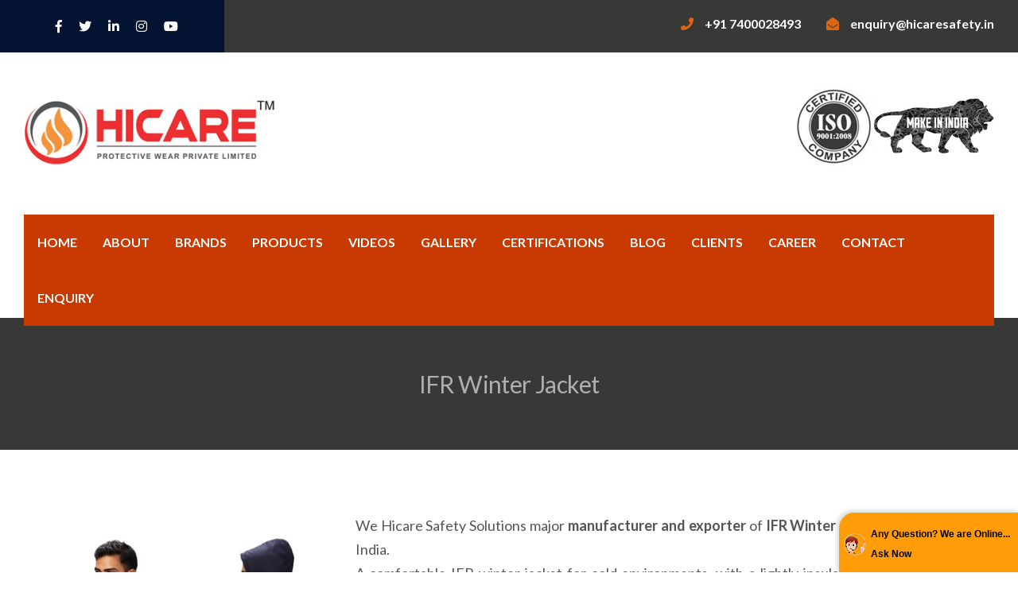

--- FILE ---
content_type: text/html
request_url: https://www.hicaresafety.in/IFR-winter-jacket.html
body_size: 8396
content:
<!DOCTYPE html>
<html lang="en">


<head>


<!--Right Click Disable-->
<script language=JavaScript>
<!--

//Disable right mouse click Script
//By Maximus (maximus@nsimail.com) w/ mods by DynamicDrive
//For full source code, visit http://www.dynamicdrive.com

var message="Function Disabled!";

///////////////////////////////////
function clickIE4(){
if (event.button==2){
alert(message);
return false;
}
}

function clickNS4(e){
if (document.layers||document.getElementById&&!document.all){
if (e.which==2||e.which==3){
alert(message);
return false;
}
}
}

if (document.layers){
document.captureEvents(Event.MOUSEDOWN);
document.onmousedown=clickNS4;
}
else if (document.all&&!document.getElementById){
document.onmousedown=clickIE4;
}

document.oncontextmenu=new Function("alert(message);return false")

// --> 
</script>
<!--Right Click Disable--><meta charset="utf-8">
<title>IFR Winter Jacket, Flame resistant IFR Winter Jacket, India </title>
        
<Meta Name="Robots" Content="Index, Follow" />
<Meta Name="Revisit-After" Content="7 Days" />
<Meta Name="Googlebot" Content="Noodp">

<Meta Http-Equiv="Content-Type" Content="Text/Html; Charset=Iso-8859-1" />

<Meta Name="Description" Content="Aluminized Fiberglass Without Sleeves Apron : We are Aluminized Fiberglass Without Sleeves Apron manufacturer and Aluminized Fiberglass Without Sleeves Apron supplier in mumbai, India. Call Now" />

<Meta Name="Author" Content="Designed And Promoted By Maharashtra Industries Directory, Www.Maharashtradirectory.Com" />

<Meta Name="Keywords" Content="aluminised fire proximity suit, aluminised aramid fire suit, fireman suit, nomex fire suit, fireman turnout gear, fire fighting suit, steam splash suit, heat resistant hand gloves, fire blanket, welding blanket, aluminised molten metal heat protection garments, aramid sleeves, heat protection shoes, aluminised leg guard, aluminised hood, flame retardant garments, nomex coverall, molten metal protection garments, arc flash protections suits, hot oil steam splash suit, heat resistant hand gloves, aramid leather hand gloves, Aluminised aramid hand gloves, knitted hand gloves, aramid special treated, heat resistance hand gloves, fibreglass fire blanket, aluminised fire blanket, water gel blanket, ceramic vermiculite coated welding blanket, silica blanket, silicon coated blanket, aluminised long coat, aluminised full sleeves aprons, aluminised apron, Aramid Apron, aluminised jacket, aramid shoes, aluminised shoes, fire retardant boiler suit shirt pant style, fire retardant coverall, nomex shirt pant, aluminised long coat, aluminised back open coat, aluminised coat, arc flash suit, mumbai, india" />

<meta name="google-site-verification" content="7QV4qtccWAhngY-theM40kN8P6jnLqnMekdIKnbaHRU" />
<meta name="viewport" content="width=device-width, initial-scale=1">
    <meta http-equiv="X-UA-Compatible" content="IE=edge">
    
  <link rel="canonical" href="https://www.hicaresafety.in/aluminised-aramid-without-sleeves-apron.html"  />


<!-- Stylesheets -->

<link href="css/bootstrap.css" rel="stylesheet">
<link href="plugins/revolution/css/settings.css" rel="stylesheet" type="text/css"><!-- REVOLUTION SETTINGS STYLES -->
<link href="plugins/revolution/css/layers.css" rel="stylesheet" type="text/css"><!-- REVOLUTION LAYERS STYLES -->
<link href="plugins/revolution/css/navigation.css" rel="stylesheet" type="text/css"><!-- REVOLUTION NAVIGATION STYLES -->

<link href="css/style.css" rel="stylesheet">
<link href="css/responsive.css" rel="stylesheet">

<link rel="shortcut icon" href="images/favicon.png" type="image/x-icon">
<link rel="icon" href="images/favicon.png" type="image/x-icon">

<!-- Responsive -->
<meta http-equiv="X-UA-Compatible" content="IE=edge">
<meta name="viewport" content="width=device-width, initial-scale=1.0, maximum-scale=1.0, user-scalable=0">
<!--[if lt IE 9]><script src="https://cdnjs.cloudflare.com/ajax/libs/html5shiv/3.7.3/html5shiv.js"></script><![endif]-->
<!--[if lt IE 9]><script src="js/respond.js"></script><![endif]-->

<script src="SpryAssets/SpryCollapsiblePanel.js" type="text/javascript"></script>
<link href="SpryAssets/SpryCollapsiblePanel.css" rel="stylesheet" type="text/css" />
<link href="css/sliderbs.css" rel="stylesheet" type="text/css" />

<script type="text/javascript" src="https://ajax.googleapis.com/ajax/libs/jquery/1.4.2/jquery.min.js"></script>
 

<!-- Global site tag (gtag.js) - Google Analytics -->
<script async src="https://www.googletagmanager.com/gtag/js?id=G-D06H5Z5BZV"></script>

<script>
  window.dataLayer = window.dataLayer || [];
  function gtag(){dataLayer.push(arguments);}
  gtag('js', new Date());
  gtag('config', 'G-D06H5Z5BZV');
</script>

</head>

<body>

<div class="page-wrapper">


    <header class="main-header header-style-two">
       <!--Header Top-->
       <div class="header-top">
        <div class="auto-container clearfix">
            <div class="top-left clearfix">
                <div class="text"> <ul class="social-links clearfix">
                    <li><a href="https://www.facebook.com/hicaresafety" target="_blank" ><span class="fab fa-facebook-f"></span></a></li>
                    <li><a href="https://x.com/Hicareprotectiv" target="_blank" ><span class="fab fa-twitter"></span></a></li>
                    <li><a href="https://www.linkedin.com/company/hi-care-protectivewear" target="_blank" ><span class="fab fa-linkedin-in"></span></a></li>
                    <li><a href="https://www.instagram.com/hicareprotectivewear/" target="_blank" ><span class="fab fa-instagram"></span></a></li>
                    <li><a href="https://www.youtube.com/@HiCare_Protectivewear" target="_blank" ><span class="fab fa-youtube"></span></a></li>
                </ul>
				</div>
                <!-- Social Links -->
               
            </div>
            <div class="top-right clearfix">
                <!-- Info List -->
                <ul class="info-list clearfix">
                    <li><a href="#"><span class="icon fa fa-phone" style="padding-right: 11px;" ></span> <span class="txt"> +91  7400028493</span> </a></li>
                    <li><a href="enquiry.php"><span class="icon fa fa-envelope-open" style="padding-right: 11px;"></span><span class="txt"> enquiry@hicaresafety.in </span> </a></li>
                </ul>
            </div>
        </div>
    </div>
    <!-- End Header Top -->

        <!-- Header Upper -->
        <div class="header-upper">
            <div class="inner-container">
                <div class="auto-container clearfix">
                    <!--Logo-->
                    <div class="logo-outer"> 
                        <div class="logo"><a  href="index.html"><img src="images/logo.jpg" alt="High Temperature protection suits " width="320px" ></a></div>
                    </div>

                    <!--Info-->
                    <div class="info-outer clearfix">
                        <!--Info Box-->
                        <div class="info-box">
                            <div class="logo"><a  href="index.html"><img src="images/iso.jpg" alt="ISO Logo"></a></div>
                        </div>
                    
                    
                    </div>

                </div>
            </div>
        </div>
        <!--End Header Upper-->

        <div class="header-lower">
            <div class="auto-container">
                <!--Nav Box-->
                <div class="nav-outer clearfix">
                    <!-- Main Menu -->
                    <nav class="main-menu navbar-expand-md navbar-light">
                        <div class="navbar-header">
                            <!-- Togg le Button -->      
                            <button class="navbar-toggler" type="button" data-toggle="collapse" data-target="#navbarSupportedContent" aria-controls="navbarSupportedContent" aria-expanded="false" aria-label="Toggle navigation">
                                <span class="icon flaticon-menu-button"></span>
                            </button>
                        </div>
                        
                      <div class="collapse navbar-collapse clearfix" id="navbarSupportedContent">
                            <ul class="navigation clearfix">
                                <li><a  href="index.html">Home</a></li>
                                <li><a href="about.html">About</a></li>
                                <li><a href="brands.html">Brands</a></li>

		     <li class="dropdown"><a href="#">Products </a>
                                    <ul>
			<li class="dropdown"><a href="#">Aluminised Fire Proximity Suit </a>
						<ul>
				<li><a href="aluminised-fire-proximity-suit.html"> Aluminised Fire Proximity Suit   </a></li>
    <li><a href="aluminised-fire-suit.html"> Aluminised Fire Suit  </span> </a></li>
    <li><a href="aluminised-suit.html"> Aluminised  Suit  </span> </a></li>
			 </ul>
			 </li>
			 
			 
			 														
			<li class="dropdown"><a href="#">  Fire Fighting Suit  </a>
			<ul>
	   <li><a href="fire-fighting-suit.html"> Fire Fighting Suit </a></li>
                <li><a href="EN-469-fire-proximity-suit.html">  EN 469 Fire Proximity Suit  </a></li>
                <li><a href="turnout-gear.html"> Turnout gear </span> </a></li>
                <li><a href="FlareDefend-fire-proximity-suit.html"> FlareDefend Fire Proximity Suit  </span> </a></li>
                <li><a href="solas-approved-fire-fighting-suit.html"> Solas Approved Fire Fighting Suit </span> </a></li>
			</ul>
			</li> 
					
																				
			<li class="dropdown"><a href="#"> Arc Flash Suit  </a>
			<ul>
			<li><a href="arc-flash-suit.html"> Arc Flash Suit</a></li>
			<li><a href="arc-flash-suit-8-cal.html"> Arc Flash Suit 8 Cal</a></li>
			<li><a href="arc-flash-suit-12-cal.html"> Arc Flash Suit 12  Cal</a></li>
			<li><a href="arc-flash-suit-25-cal.html"> Arc Flash Suit 25 Cal</a></li>
			<li><a href="arc-flash-suit-40-cal.html"> Arc Flash Suit 40 Cal</a></li>
			<li><a href="arc-flash-suit-75-cal.html"> Arc Flash Suit 75 Cal</a></li>
			<li><a href="arc-flash-suit-100-cal.html"> Arc Flash Suit 100 Cal</a></li>
			<li><a href="arcdefence-electrical-arc-flash-suit-40-cal.html"> Arc Defence  Arc Flash Protection Suit</a></li>
			</ul>
			</li>	

			<li class="dropdown"><a href="#"> Molten Metal Clothing </a>
				<ul>
			      <li><a href="molten-metal-suit.html"> Molten Metal Protection Suit  </a></li> 
			<li><a href="aluminised-long-coat.html">Aluminised Long Coat</a></li>
			<li><a href="aluminised-aramid-back-open-coat.html"> Aluminised Back Open Coat  </a></li>			
			<!-- <li><a href="aramid-apron.html"> Aramid Apron </a></li>-->
			<li><a href="aluminised-jacket.html"> Aluminised Jacket </a></li> 
 			<li><a href="aluminised-without-sleeves-apron.html ">Aluminised Apron </a></li> 
  			<li><a href="aluminised-aramid-with-sleeves-apron.html">Aluminised  Full Sleeves Apron </a></li> 
 			<li><a href="aluminised-fiberglass-aramid-without-sleeves-apron.html"> Aluminised Fiberglass without Sleeves Apron </a></li> 
  			<li><a href="aluminised-fiberglass-aramid-with-sleeves-apron.html">Aluminised Fiberglass Full Sleeves Apron </a></li> 
				</ul>
			</li> 

				
			
				
			<li class="dropdown"><a href="#"> Flame Retardant Coverall </a>
				<ul>
				    <li><a href="inherant-flame-resistance-coverall.html">  Inherent Flame Retardant IFR Coverall </a></li> 
					<li><a href="inherant-flame-retardant-modacrylic-coverall.html"> IFR Coverall (Model- Moda Pro)  </a></li> 
					<li><a href="cotton-flame-retardant-coverall.html"> 100% Cotton Flame Retardant Coverall </a></li> 
					<li><a href="inherant-flame-retardant-shirt-pant-style.html"> IFR Jacket & Trouser </a></li> 
					<li><a href="flare-defend-ifr-coverall.html"> Flare Defend IFR Coverall      </a></li> 
					<li><a href="Flare-Defend-flame-retardant-coverall.html"> Flare Defend Flame Retardant Coverall    </a></li> 	
			<li><a href="ifr-shelter.html">  IFR Coverall  - IFR Shelter  </a></li> 	

                                </ul>
			</li> 	

				<li class="dropdown"><a href="#"> Steam Splash Hot Oil Suit </a>
				<ul>
					<li><a href="hot-oil-steam-splash-suit.html"> Steam Splash Hot Oil Suit </a></li> 
				</ul>
			</li> 	


		<li class="dropdown"><a href="#">  Cut Protection Garment </a>
				<ul>
					<li><a href="para-aramid-suit.html"> Para - Aramid Suit </a></li> 
					<li><a href="#"  style="color:green"> Para - Aramid Coat  </a></li> 
					<li><a href="para-aramid-apron.html"> Para - Aramid Apron </a></li>  
				</ul>
			</li> 		


			<li class="dropdown"><a href="#"> Cold Protection Suit</a>
				<ul>
			      <li><a href="cold-storage-suit.html">Cold Storage Suit </a></li> 
				</ul>
			</li> 	


			<li class="dropdown"><a href="#"> Fire Entry Suit</a>
				<ul>
			      <li><a href="fire-entry-suit-EN1486.html">EN 1486 Fire Entry Suit </a></li> 
				</ul>
			</li> 	



			<li class="dropdown"><a href="#"> Heat Resistance Hand Gloves </a>
				<ul>
			    <li><a href="kevlar-para-aramid-hand-gloves.html"> Kevlar hand Gloves </a></li> 
				<li><a href="aramid-leather-hand-gloves.html"> Leather Palm Hand Gloves </a></li> 
				<!-- <li><a href="heat-resistant-hand-gloves-kevlar-hand-gloves.html"> Fire Fighting Hand Gloves </a></li>  -->
				<li><a href="aluminised-aramid-hand-gloves.html"> Aluminised Aramid  Hand Gloves </a></li>  
				<li><a href="kevlar-knitted-hand-gloves.html"> Kevlar Knitted Hand Gloves </a></li> 
				<li><a href="heat-resistance-hand-gloves-1000c.html"> Heat Resistance Hand Gloves 1000C  </a></li> 
				<li><a href="heat-resistant-hand-gloves.html"> Heat Resistant Hand Gloves </a></li> 
				<li><a href="kevlar-sleeves.html"> Kevlar Sleeves </a></li> 
				<li><a href="aluminised-hand-gloves.html"> Aluminised Hand Gloves </a></li> 
				</ul>
			</li> 	
			
			 
			<li class="dropdown"><a href="#"> Heat Protection Shoes  </a>
				<ul>
					<li><a href="aluminised-shoes.html"> Aluminised Shoes </a></li>
					<li><a href="aluminised-leg-guard.html"> Aluminised  Leg Guard </a></li>	
					<li><a href="fire-fighter-boots.html"> Fire Fighter Boots </a></li>				
				     <li><a href="kevlar-shoes.html"> Kevlar Shoes  </a></li>					
				</ul>
			</li>						
					
					
 									
	<li class="dropdown"><a href="#"> Fire and Welding Blanket </a>
				<ul>
                <li><a href="fire-blanket.html">Fire Blankets</a></li>
			<li><a href="silica-blanket.html">Silica Blankets</a></li>
			<li><a href="silicon-coated-blanket.html">Silicon Coated Blankets</a></li>
			<li><a href="ceramic-vermiculite-coated-welding-blanket.html">Ceramic Vermiculite Coated Welding Blankets</a></li>   
                                      <li><a href="fibreglass-fire-blanket.html">Fibreglass Fire Blankets</a></li>		
                                      <li> <a href="aluminised-fire-blanket.html">Aluminised Fire Blankets</a></li> 	
                                      <li> <a href="carbon-fiber-blanket.html">Carbon Fiber Blanket</a></li>       
                                </ul>
	 </li> 		


	<li class="dropdown"> <a href="#"> Water Gel Blanket </a>
			     <ul>
			 <li> <a href="water-gel-blanket.html">Water Gel Blankets</a></li>
                                          </ul>
		</li> 	
	 
              <li class="dropdown"><a href="#"> Winter Jacket </a>
	 <ul>
              <li><a href="FR-winter-jacket.html"> FR Winter Jacket </a></li> 
              <li><a href="IFR-winter-jacket.html"> IFR Winter Jacket </a></li> 
              </ul>
	 
        <li class="dropdown"><a href="#"> ESD Coverall </a>
	  <ul>
               <li><a href="ESD-Coverall.html">  ESD Coverall </a></li>  
              </ul>
       </li> 

         
         
   <li class="dropdown"><a href="#"> Cryogenic Hand Gloves</a>
	 <ul>
       <li><a href="cryogenic-hand-gloves.html"> Cryogenic Hand Gloves </a></li> 
       <li><a href="cryogenic-face-shield.html"> Cryogenic Face Shield </a></li></ul>
     </li> 	
		
	         
	         
   <li class="dropdown"><a href="#"> Cryogenic Suit</a>
	 <ul> 
         <li><a href="cryogenic-suit.html"> Cryogenic Suit  </a></li> 
         <li><a href="cryogenic-apron.html"> Cryogenic Apron </a></li> 
         <li><a href="Low-Temperature-Suit.html"> Low Temperature Suit </a></li> 
    </ul>
    </li>  		


   <li class="dropdown"><a href="#">  FR Coverall </a>
         <ul>
             <li><a href="frc-coverall.html"> FRC Coverall </a></li>
           </ul>
         </li> 

         <li><a href="di-electrical-boots.html"> Di-Electrical Boots </a></li>	  
         <li><a href="electrical-gloves.html"> Electrical Gloves  </a></li> 
         <li><a href="EV-Car-Fire-Blanket.html"> EV Car Fire Blanket </a></li>	  
         <li><a href="Sand-Blasting-Suit.html"> Sand Blasting Suit </a></li> 
         <li><a href="Water-Jet-Pressure-Suits.html"> Water Jet Pressure Suits </a></li> 
<li><a href="arc-flash-face-shield.html"> Arc Flash Face Shield </a></li> 
<li><a href="ev-protective-clothing.html"> EV Protective Clothing </a></li> 
<li><a href="arc-flash-polo-t-shirt.html"> Arc Flash POLO T-Shirt </a></li>
<li><a href="heat-resistant-autoclave-gloves.html"> Heat-Resistant Autoclave Gloves </a></li>
<li><a href="fire-fighter-torch.html"> Fire Fighter Torch </a></li>
<li><a href="alumix-fire-proximity-suit.html"> Alumix Fire Proximity Suit </a></li>

<li class="dropdown"><a href="#">  Sandblasting Suits </a>
         <ul>
             <li><a href="sandblasting-suit.html"> Sand Blasting Suit - Red </a></li>
             <li><a href="sand-blasting-suit.html"> Sand Blasting Suit - Green </a></li>
           </ul>
         </li>
                              
        </ul>
                                </li>

		<li><a href="videos-fire-safety-suit.html"> Videos</a></li>
<li><a href="gallery.html"> Gallery</a></li>						
		<li><a href="certification.html"> Certifications</a></li>
        <li><a href="http://blog.hicaresafety.in">Blog</a></li>
<li><a href="client.html">Clients</a></li>
        <li><a href="career.php">Career</a></li>
		<li><a href="contact-us.html">Contact</a></li>
                         <li><a href="enquiry.php"> Enquiry</a></li>
                            </ul>
                        </div>
                    </nav>
                    <!-- Main Menu End-->

                    <!-- Main Menu End-->

                </div>
            </div>
        </div>
 
    </header>
    <!-- End Main Header -->

    <section class="page-header-section">

    <div class="headtitle"> <h1> IFR Winter Jacket </h1>   </div>

    </section>   
     
	
	<!-- About Industry Section -->
    <section class="about-industry-section">
        <div class="auto-container">
            <div class="row clearfix">
                <!-- Images Column -->
                <div class="images-column col-lg-4 col-md-12 col-sm-12">
                    <div class="image wow fadeInUp" data-wow-delay="0ms" data-wow-duration="1500ms">
                       <img src="images/products/IFR-winter-jacket.jpg" alt="FR Winter Jacket" />
                    </div>
            </div>
                
                <!-- Content Column -->
                <div class="content-column col-lg-8 col-md-12 col-sm-12">
                    <div class="inner-column">
 
            <div class="text wow fadeInLeft" data-wow-delay="0ms" data-wow-duration="1500ms" style="font-size:18px" > 
				 <p align="justify">
    We Hicare Safety Solutions major  <b>manufacturer and exporter</b>  of  <b>IFR Winter Jacket</b>  based in Mumbai, India.  <br> 
	
	A comfortable IFR winter jacket for cold environments, with a lightly insulated construction to give warmth and comfort while working in cold environments and wet conditions .Inherent Flame Resistance Winter jackets protect workers in industries such as oil and gas, petrochemical, and refinery against sudden flash fires.   <br> <br> 	

	Outdoor work can be difficult, but when it comes to a profession, the snow, rain, and cold will not stop you. Our jackets and parkas are designed to meet industry safety regulations while also providing comfort protection you from water, and allowing you to focus on the job at hand rather than the weather.  <br> <br> 	
	
	 <b>As a manufacturer and supplier of Inherent FR winter jackets, we can assure you that they are constructed from unique materials that are resistant to ignition and have a self-extinguishing feature in case they do catch fire.</b>   <br> <br> 	
	
	When choosing an  <b>Inherent FR winter jacket,</b>  it's essential to ensure that it meets the necessary safety standards and provides the level of protection required for the specific work environment. These <b>Winter jackets</b>  are typically constructed to be warm and insulated to provide comfort in cold weather while also offering the necessary <b>Inherent flame-resistant properties.</b>   <br> <br> 	

	<b>Being reputed manufacturer of IFR winter jacket we offered many customised design and size as per the requirements of customers.</b> 
	
	<b>Design and Featured of IFR Winter Jacket</b>   <br> 	
	 &bull; Outer layer: Winter jacket with multiple layers, constructed from insulated flame-resistant fabric with a GSM of 150. <br> 
 &bull; Inner Layer:  Non-Woven Fabric with the inside insulation Polywaddling.  <br> 
 &bull; The Inherent Flame Retardant Jacket has full sleeves, cuffs, and a metal snap closure. <br> 
 &bull; Two front side pockets .  <br> 
 &bull; Garments fully stitched with certified FR thread.  <br> 
 &bull; Button tab adjustment on sleeves  <br> 
 &bull; Heavy duty Brass zipper covered with flap.  <br> 
 &bull; For high visibility, one-inch EN 471 certified FR silver reflective tape applied on the garment. 
             </p>   
                        </div>
                   </div>
             </div>
        </div>
 
	  <div>		  
<p>	 <a href="enquiry.php" class="fr-button"  role="button">  Send Enquiry </a>
		  <br> 	 <br>     </p>
       </div>
         
        </div>
    </section>
    <!-- End About Industry Block -->
	
 
	 
 

	
	<!--Main Footer-->
    <footer class="main-footer">
    
		<div class="auto-container">
        
        	<!--Widgets Section-->
            <div class="widgets-section">
            	<div class="row clearfix">
                	
					<!--big column-->
     			<!--big column-->
                    <div class="big-column col-lg-12 col-md-12 col-sm-12">
                        <div class="row clearfix">
						
							<!--1st Footer Column-->
							<div class="footer-column col-lg-4 col-md-4 col-sm-12">
								<div class="footer-widget about-widget">
				 <p class="headingorange"> Our Products </p>
	 <div id="CollapsiblePanel1" class="CollapsiblePanel">
      <div class="CollapsiblePanelTab" tabindex="0"><img src="images/bullet-orange.gif" alt="bullet"  width="4" height="7"> Aluminised Fire Proximity Suit 
      </div>
      <div class="CollapsiblePanelContent">
 		 <ul>
		<li> &rarr; <a href="aluminised-fire-proximity-suit.html">Aluminised Fire Proximity Suit</a>	 </li>
		<li> &rarr; <a href="aluminised-fire-suit.html">Aluminised Fire SuitSuit (Aramid)</a> </li>
		 </ul>
      </div>
    </div>
        <script type="text/javascript">
var CollapsiblePanel1 = new Spry.Widget.CollapsiblePanel("CollapsiblePanel1", {contentIsOpen:false});
  </script>
        <div id="CollapsiblePanel2" class="CollapsiblePanel">
          <div class="CollapsiblePanelTab" tabindex="0"><img src="images/bullet-orange.gif" alt="bullet"  width="4" height="7"> <span class="gen-text-brown">  Fire Fighting Suit  </span><br />
          </div>
          <div class="CollapsiblePanelContent">
            <p class="gen-text">
		 <ul>
		            <li> &rarr; <a href="fire-fighting-suit.html"> Fire Fighting Suit </a> </li> 
		            <li> &rarr; <a href="EN-469-fire-proximity-suit.html">  EN 469 Fire Proximity Suit  </a></li>
                                      <li> &rarr; <a href="turnout-gear.html"> Turnout gear  </a></li>
		 </ul>
            </p>
          </div>
        </div>
      <script type="text/javascript">
var CollapsiblePanel1 = new Spry.Widget.CollapsiblePanel("CollapsiblePanel2", {contentIsOpen:false});
  </script>
        <div id="CollapsiblePanel3" class="CollapsiblePanel">
          <div class="CollapsiblePanelTab" tabindex="0"><img src="images/bullet-orange.gif" alt="bullet" width="4" height="7"> <span class="gen-text-brown"> Electrical Arc Flashsuit</span><br />
          </div>
          <div class="CollapsiblePanelContent">
                    <ul>
 		
		<li>  &rarr; <a href="arc-flash-suit-8-cal.html"> Arc Flash Suit 8 Cal</a></li>
		<li>  &rarr; <a href="arc-flash-suit-12-cal.html"> Arc Flash Suit 12  Cal</a></li>
		<li>  &rarr; <a href="arc-flash-suit-25-cal.html"> Arc Flash Suit 25 Cal</a></li>
		<li>  &rarr; <a href="arc-flash-suit-40-cal.html"> Arc Flash Suit 40 Cal</a></li>
	        </ul>
          </div>
        </div>
      <script type="text/javascript">
var CollapsiblePanel1 = new Spry.Widget.CollapsiblePanel("CollapsiblePanel3", {contentIsOpen:false});
  </script>
 
  
<!--         <div id="CollapsiblePanel4" class="CollapsiblePanel">
          <div class="CollapsiblePanelTab" tabindex="0"><img src="images/bullet-orange.gif" alt="bullet" width="4" height="7"> <span class="gen-text-brown"> Welding Blankets </span><br />
          </div>
          <div class="CollapsiblePanelContent">
             <ul>
                <li>   &rarr; <a href="fire-blanket.html">Fire Blankets</a></li>
	   <li>   &rarr; <a href="silica-blanket.html">Silica Blankets</a></li>
	   <li>   &rarr; <a href="silicon-coated-blanket.html">Silicon Coated Blankets</a></li>
	   <li>   &rarr; <a href="ceramic-vermiculite-coated-welding-blanket.html">Ceramic Vermiculite Coated Welding Blankets</a></li>        
	   </ul>
          </div>
        </div>
      <script type="text/javascript">
var CollapsiblePanel1 = new Spry.Widget.CollapsiblePanel("CollapsiblePanel4", {contentIsOpen:false});
  </script> -->
        
		  <div id="CollapsiblePanel5" class="CollapsiblePanel">
          <div class="CollapsiblePanelTab" tabindex="0"><img src="images/bullet-orange.gif" alt="bullet" width="4" height="7"> <span class="gen-text-brown"> Molten Metal Protection Suit   </span>
          </div>
          <div class="CollapsiblePanelContent">
            <ul>
			<li> &rarr; <a href="molten-metal-suit.html"> Molten Metal Protection Suit  </a></li> 
			<li> &rarr; <a href="aluminised-long-coat.html">Aluminised Long Coat</a></li>
			<li> &rarr; <a href="aluminised-aramid-back-open-coat.html"> Aluminised Back Open Coat  </a></li>			
			<li> &rarr; <a href="aluminised-jacket.html"> Aluminised Jacket </a></li> 
 			<li> &rarr; <a href="aluminised-without-sleeves-apron.html ">Aluminised Apron </a></li> 
  			<li> &rarr; <a href="aluminised-aramid-with-sleeves-apron.html">Aluminised  Full Sleeves Apron </a></li> 
  			<li> &rarr; <a href="aluminised-fiberglass-aramid-without-sleeves-apron.html"> Aluminised Fiberglass without Sleeves Apron </a></li> 
  			<li> &rarr; <a href="aluminised-fiberglass-aramid-with-sleeves-apron.html">Aluminised Fiberglass Full Sleeves Apron </a></li> 
			 </ul>
          </div>
        </div>	
		<script type="text/javascript">
var CollapsiblePanel1 = new Spry.Widget.CollapsiblePanel("CollapsiblePanel5", {contentIsOpen:false});
  </script>


		  <div id="CollapsiblePanel6" class="CollapsiblePanel">
          <div class="CollapsiblePanelTab" tabindex="0"><img src="images/bullet-orange.gif" alt="bullet" width="4" height="7"> <span class="gen-text-brown"> Flame Retardant Coverall </span>
          </div>
          <div class="CollapsiblePanelContent">
            <ul>
			 <li> &rarr;  <a href="inherant-flame-resistance-coverall.html">  Inherent Flame Retardant IFR Coverall </a></li> 
			 <li> &rarr;  <a href="inherant-flame-retardant-modacrylic-coverall.html"> IFR Coverall (Model- Moda Pro)  </a></li> 
			 <li> &rarr;  <a href="cotton-flame-retardant-coverall.html"> 100% Cotton Flame Retardant Coverall </a></li> 
			 <li> &rarr;  <a href="inherant-flame-retardant-shirt-pant-style.html"> IFR Jacket & Trouser </a></li> 
			 <li> &rarr;  <a href="flare-defend-ifr-coverall.html"> Flare Defend IFR Coverall      </a></li> 
			 <li> &rarr;  <a href="#"  style="color:green"> IFR Coverall Meta Aramid, Para -Aramid, Anti-Static)  </a></li>
	 </ul>
          </div>
        </div>	
		<script type="text/javascript">
var CollapsiblePanel1 = new Spry.Widget.CollapsiblePanel("CollapsiblePanel6", {contentIsOpen:false});
  </script>



	 <div style="background-image: url(SpryAssets/CollapsiblePanel-bg-close.gif); background-repeat: no-repeat; background-position-y: bottom;  padding-left:10px; padding-top:12px; font-size:15px"> 
	   <img src="images/bullet-orange.gif" alt="bullet"  width="4" height="7">
	   <a href="hot-oil-steam-splash-suit.html" style="color:#8d8d8d;  "> <b> Steam Splash Hot Oil Suit </b>  </a>
	   </div> 
         
        			  </div>
		 </div>
			<!--1st Footer Column ends-->				
	
		 <!--2nd Footer Column-->
    <div class="footer-column col-lg-4 col-md-4 col-sm-12">
			 <div class="footer-widget about-widget">
		 <p style="color:#000; margin-top:20px"> .. </p>
        
        

	<div id="CollapsiblePanel7" class="CollapsiblePanel">
      <div class="CollapsiblePanelTab" tabindex="0"><img src="images/bullet-orange.gif" alt="bullet"  width="4" height="7">  Cut Protection Garment  
      </div>
      <div class="CollapsiblePanelContent"> 
		<li><a href="para-aramid-suit.html">  &rarr; Para - Aramid Suit </a></li> 
		<li><a href="#"  style="color:green">  &rarr; Para - Aramid Coat  </a></li> 
		<li><a href="para-aramid-apron.html"> &rarr;  Para - Aramid Apron </a></li> 
      </div>
    </div>
        <script type="text/javascript"> 
var CollapsiblePanel7 = new Spry.Widget.CollapsiblePanel("CollapsiblePanel7", {contentIsOpen:false});  </script>

	<div style="background-image: url(SpryAssets/CollapsiblePanel-bg-close.gif); margin:17px 4px; font-size:15px"> <img src="images/bullet-orange.gif" alt="bullet"  width="4" height="7"> 
 <a href="cold-storage-suit.html" style="color:#8d8d8d">   &nbsp;   <b> Cold Storage Suit </b>    </a>  </div>  

 <div style="background-image: url(SpryAssets/CollapsiblePanel-bg-close.gif); margin:17px 4px; font-size:15px"> <img src="images/bullet-orange.gif" alt="bullet"  width="4" height="7"> 
    <a href="fire-entry-suit-EN1486.html" style="color:#8d8d8d">   &nbsp;   <b> EN 1486 Fire Entry Suit </b> </a></div> 
  
  
  

  
      <div id="CollapsiblePanel9" class="CollapsiblePanel">
        <div class="CollapsiblePanelTab" tabindex="0"><img src="images/bullet-orange.gif" alt="bullet"  width="4" height="7">   Heat Protection Hand Gloves </span><br />
        </div>
        
	<div class="CollapsiblePanelContent">
       		 <li>  &rarr;   <a href="kevlar-para-aramid-hand-gloves.html"> Kevlar hand Gloves </a></li> 
		 <li>  &rarr;   <a href="aramid-leather-hand-gloves.html"> Leather Palm Hand Gloves </a></li> 
	<!-- <li>   &rarr;  <a href="heat-resistant-hand-gloves-kevlar-hand-gloves.html"> Fire Fighting Hand Gloves </a></li> --> 
		 <li>   &rarr;   <a href="aluminised-aramid-hand-gloves.html"> Aluminised Aramid  Hand Gloves </a></li>  
		 <li>   &rarr;   <a href="kevlar-knitted-hand-gloves.html"> Kevlar Knitted Hand Gloves </a></li> 
		 <li>   &rarr;   <a href="heat-resistance-hand-gloves-1000c.html"> Heat Resistance Hand Gloves 1000C  </a></li> 
		 <li>   &rarr;   <a href="kevlar-sleeves.html"> Kevlar Sleeves </a></li>
    
         </div>
		  
        </div>
      <script type="text/javascript">
var CollapsiblePanel9 = new Spry.Widget.CollapsiblePanel("CollapsiblePanel9", {contentIsOpen:false});
  </script>  
  
  <div id="CollapsiblePanel8" class="CollapsiblePanel">
        <div class="CollapsiblePanelTab" tabindex="0"><img src="images/bullet-orange.gif" alt="bullet"  width="4" height="7">  Heat Protection Shoes </span><br />
        </div>
        
		<div class="CollapsiblePanelContent">
		 <li> &rarr; <a href="aluminised-shoes.html"> Aluminised Shoes </a></li>
		 <li> &rarr; <a href="aluminised-leg-guard.html"> Aluminised  Leg Guard </a></li>	
		 <li> &rarr; <a href="fire-fighter-boots.html"> Fire Fighter Boots </a></li>				
		 <li> &rarr; <a href="kevlar-shoes.html"> Kevlar Shoes  </a></li>	
         </div>
		  
        </div>
      <script type="text/javascript">
var CollapsiblePanel8 = new Spry.Widget.CollapsiblePanel("CollapsiblePanel8", {contentIsOpen:false});
  </script>  
  
  
  <div id="CollapsiblePanel11" class="CollapsiblePanel">

        <div class="CollapsiblePanelTab" tabindex="0"><img src="images/bullet-orange.gif" alt="bullet"  width="4" height="7">  Blankets </span><br />
        </div>
        
		<div class="CollapsiblePanelContent">
	<ul>  
              <li>  &rarr;  <a href="water-gel-blanket.html">Water Gel Blankets</a></li>		
              <li>  &rarr;  <a href="aluminised-fire-blanket.html">Aluminised Fire Blankets</a></li>
	 <li>  &rarr;  <a href="fibreglass-fire-blanket.html">Fibreglass Fire Blankets</a></li>
              <li>   &rarr; <a href="fire-blanket.html">Fire Blankets</a></li>
	   <li>   &rarr; <a href="silica-blanket.html">Silica Blankets</a></li>
	   <li>   &rarr; <a href="silicon-coated-blanket.html">Silicon Coated Blankets</a></li>
	   <li>   &rarr; <a href="ceramic-vermiculite-coated-welding-blanket.html">Ceramic Vermiculite Coated Welding Blankets</a></li>  
	</ul> 

         </div><p></p>
		   <li  class="footer-service-list"><a href="fire-fighter-torch.html" style="color:#999; font-size:15px; font-family: Arial, Helvetica, sans-serif;">&nbsp; &nbsp;<b>Fire Fighter Torch </b> </a></li><p></p>	
          <li  class="footer-service-list"><a href="alumix-fire-proximity-suit.html" style="color:#999; font-size:15px; font-family: Arial, Helvetica, sans-serif;">&nbsp; &nbsp;<b>Alumix Fire Proximity Suit </b> </a></li>
        </div>

      <script type="text/javascript">
var CollapsiblePanel11 = new Spry.Widget.CollapsiblePanel("CollapsiblePanel11", {contentIsOpen:false});
  </script>    
    
  
  
  
         </div>
	 </div>
			<!--2nd Footer Column ends-->	

	
					
					
					
					<!--3nd Footer Column-->
							<div class="footer-column col-lg-4 col-md-4 col-sm-12">
								<div class="footer-widget services-widget">
									<p class="headingorange">Quick Links</p>
									<ul class="footer-service-list">
										<li><a href="index.html">Home</a>
										<li><a href="about.html">About Us</a>
										
										<li><a href="certification.html">Certifications</a>
										<li><a href="career.php">Career</a>
										<li><a href="enquiry.php">Enquiry</a>
										<li><a href="contact-us.html">Contact Us</a>
										<li><a href="location-we-serve-domestic.html">Locations we serve - India </a>
										<li><a href="location-we-serve-international.html">Locations we serve - International </a>
									</ul>
								</div>
							</div>

 
							
						</div>
					</div>
					
				
                
					
				</div>
			</div>
			
			<!-- Footer Bottom -->
			<div class="footer-bottom">
				<div class="clearfix">
					<div class="pull-left">
						 All rights reserved by <b>Hi Care Safety Solutions </b>
					</div>
					<div class="pull-right">
						<!-- Social Links -->
						<ul class="social-links">
                    <li><a href="https://www.facebook.com/hicaresafety" target="_blank" ><span class="fab fa-facebook-f"></span></a></li>
                    <li><a href="https://x.com/Hicareprotectiv" target="_blank" ><span class="fab fa-twitter"></span></a></li>
                    <li><a href="https://www.linkedin.com/company/hi-care-protectivewear" target="_blank" ><span class="fab fa-linkedin-in"></span></a></li>
                    <li><a href="https://www.instagram.com/hicareprotectivewear/" target="_blank" ><span class="fab fa-instagram"></span></a></li>
                    <li><a href="https://www.youtube.com/@HiCare_Protectivewear" target="_blank" ><span class="fab fa-youtube"></span></a></li>
						</ul>
						<!-- Social Links ends -->
					</div>
				</div>
			</div>
			
		</div>
	</footer>
	
</div>  
<!--End pagewrapper-->

<!--Scroll to top-->
<div class="scroll-to-top scroll-to-target" data-target="html"><span class="fa fa-angle-up"></span></div>
<!--Scroll to top-->

<script src="js/jquery.js"></script>
<script src="js/popper.min.js"></script>
<script src="js/bootstrap.min.js"></script>
<!--Revolution Slider-->
<script src="plugins/revolution/js/jquery.themepunch.revolution.min.js"></script>
<script src="plugins/revolution/js/jquery.themepunch.tools.min.js"></script>
<script src="plugins/revolution/js/extensions/revolution.extension.actions.min.js"></script>
<script src="plugins/revolution/js/extensions/revolution.extension.carousel.min.js"></script>
<script src="plugins/revolution/js/extensions/revolution.extension.kenburn.min.js"></script>
<script src="plugins/revolution/js/extensions/revolution.extension.layeranimation.min.js"></script>
<script src="plugins/revolution/js/extensions/revolution.extension.migration.min.js"></script>
<script src="plugins/revolution/js/extensions/revolution.extension.navigation.min.js"></script>
<script src="plugins/revolution/js/extensions/revolution.extension.parallax.min.js"></script>
<script src="plugins/revolution/js/extensions/revolution.extension.slideanims.min.js"></script>
<script src="plugins/revolution/js/extensions/revolution.extension.video.min.js"></script>
<script src="js/main-slider-script.js"></script>
<!--Revolution Slider-->

<script src="js/jquery-ui.js"></script>
<script src="js/jquery.fancybox.js"></script>
<script src="js/owl.js"></script>
<script src="js/wow.js"></script>
<script src="js/appear.js"></script>
 <script src="js/script.js"></script>

<script type="text/javascript">
var LHCChatOptions = {};
LHCChatOptions.opt = {widget_height:340,widget_width:300,popup_height:520,popup_width:500};
(function() {
var po = document.createElement('script'); po.type = 'text/javascript'; po.async = true;
var refferer = (document.referrer) ? encodeURIComponent(document.referrer) : '';
var location  = (document.location) ? encodeURIComponent(document.location) : '';
po.src = '//chat.hicaresafety.in/support/index.php/chat/getstatus/(click)/internal/(position)/bottom_right/(hide_offline)/yes/(check_operator_messages)/yes/(top)/350/(units)/pixels/(leaveamessage)/yes/(department)/1?r='+refferer+'&l='+location;
var s = document.getElementsByTagName('script')[0]; s.parentNode.insertBefore(po, s);
})();
</script>

</body>

</html>

--- FILE ---
content_type: text/css
request_url: https://www.hicaresafety.in/css/style.css
body_size: 23914
content:
/* Solustrid - Industry and Factory HTML Template  */
@import url('https://fonts.googleapis.com/css2?family=Roboto+Condensed&display=swap');
@import url('https://fonts.googleapis.com/css2?family=Teko:wght@400&display=swap');
/*********** TABLE OF CONTENTS **************

1. Fonts
2. Reset
3. Global
4. Main Header
5. Header Style Two
6. Header Style Three
7. Header Style Four
8. Header Style Five
9. Sticky Header
10. Main Slider / Slider Two / Slider Three
11. Innovation Section
12. Services Section / Section Two / Section Three
13. Fluid Section One
14. Quote Section
15. Project Section
16. Skill Section
17. Client Section
18. News Section
19. Factory Section
20. Newsletter Section
21. Main Footer
22. About Section
23. Fun Fact Section
24. Featured Section
25. What We Offer
26. Request Quote Section
27. Testimonial Section
28. Sponsors Section
29. News Section Two
30. Newsletter Section Two
31. Design Section
32. Industries Section
33. About Industry Section
34. Fluid Section Two
35. Quote Section
36. Clients Section
37. Sponsors Section
38. Page Title
39. About Section Two
40. Mision Section
41. Faq Section
42. Team Section
43. Video Section
44. Services Detail Section
45. Approach Section
46. Blog Sidbar Widgets
47. Contact Form
48. Map Section


**********************************************/

/*** 

====================================================================
			Fonts
====================================================================

 ***/

@import url('https://fonts.googleapis.com/css?family=Lato:100,100i,300,300i,400,400i,700,700i,900,900i');

/* font-family: 'Lato', sans-serif; */

@import url('pe-icon-7-stroke.css');
@import url('simple-line-icons.css');
@import url('fontawesome-all.css');
@import url('animate.css');
@import url('flaticon.css');
@import url('owl.css');
@import url('jquery-ui.css');
@import url('jquery.fancybox.min.css');

/*** 

====================================================================
	Reset
====================================================================

 ***/

*{
	margin:0px;
	padding:0px;
	border:none;
	outline:none;
	font-size: 100%;
}

.gallary img{
	 box-shadow: 0px 0px 0px 1px #9d9d9d;
  transition: box-shadow 0.6s linear;
  margin: 0.5em; /* Increased margin since the box-shado expands outside the element, like outline */
  }
  
.gallary:hover img{
	box-shadow: 0px 0px 0px 3px #FC5185;
	
  }
  
.gallary  {
	text-align:center;
	font-weight:400;
	border:1px solid #dee6ed;
	padding:25px;
  }  
  
.gallary a {
 	text-align:center;
	 font-family: 'Roboto Condensed';
	font-size:20px;
	text-transform:uppercase;
	color:#dd5900;
	line-height:1.6em;
	font-weight:400;
  }
     	
.gallary  p {
	text-align:left;
	font-size:14px; 
	color:#787878;
	line-height:1.6em;
	font-weight:400;  
  }

.logoorange{font-family: 'Teko', sans-serif;
     font-size:40px; 
	color:#bd0c25; }  
  

.logoorange span{	color:#ff7b07; }  
	
.heading{
	font-size: 22px; 
	color: #c83a02;
	font-weight: 700;
	text-transform: capitalize; margin-bottom:1px 
}  
  
 
.fr-button {
  background: #fff;
  border: 1px solid #FF4742;
  border-radius: 6px;
  box-shadow: rgba(0, 0, 0, 0.1) 1px 2px 4px;
  box-sizing: border-box;
  color: #FF4742;
  cursor: pointer;
  display: inline-block;
  font-family: nunito,roboto,proxima-nova,"proxima nova",sans-serif;
  font-size: 14px;
  font-weight: 800; 
  min-height: 30px;
  outline: 0;
  padding: 8px 11px;
  text-align: center;
  text-rendering: geometricprecision;
  text-transform: none;
  user-select: none;
  -webkit-user-select: none;
  touch-action: manipulation;
  vertical-align: middle;
}

.fr-button:hover,
.fr-button:active {
  background: #FF4742;
  border: 1px solid #FF4742;
  background-position: 0 0;
  color: #fff;
}

.fr-button:active {
  opacity: .5;
}
  
/*---------------*/
/***** Bubba *****/
/*---------------*/
.grid {
	position: relative;
	margin: 0 auto;
	padding: 1em 0 2em;
	max-width: 1200px;
	list-style: none;
	text-align: center;
}

/* Common style */
.grid figure {
	position: relative;
	float: left;
	overflow: hidden;
	margin: 10px 1%;
	min-width: 300px;
	max-width: 350px;
	max-height: 360px;
	width: 33%;
	background: #3085a3;
	text-align: center;
	cursor: pointer;
}

.grid figure img {
	position: relative;
	display: block;
	min-height: 100%;
	max-width: 100%;
	opacity: 0.8;
}

.grid figure figcaption {
	padding: 2em;
	color: #fff;
	text-transform: uppercase;
	font-size: 1.25em;
	-webkit-backface-visibility: hidden;
	backface-visibility: hidden;
/* 	border-top: 1px solid #ff7200;
	border-bottom: 1px solid #fff;
	border-right: 1px solid #fff;
	border-left: 1px solid #ff7200; */
}

.grid figure figcaption::before,
.grid figure figcaption::after {
	pointer-events: none; 
}

.grid figure figcaption,
.grid figure figcaption > a {
	position: absolute;
	top: 35%;
	/* left: 10%; */
	width: 95%;
	height: 80%;
}

/* Anchor will cover the whole item by default */
/* For some effects it will show as a button */
.grid figure figcaption > a {
	z-index: 1000;
	text-indent: 200%;
	white-space: nowrap;
	font-size: 0;
	opacity: 0; 
}



.grid figure h2 {
	word-spacing: 0.15em;
	font-weight: 300; background: rgba(0, 0, 0, 0.5);;
}

.grid figure h2 span {
	font-weight: 800;background: rgba(0, 0, 0, 0.5);
}

.grid figure h2,
.grid figure p {
	margin: 0;
}

.grid figure p {
	letter-spacing: 1px;
	font-size: 68.5%;
}

figure.effect-bubba {
	background: #000;
}

figure.effect-bubba img {
	opacity: 0.8;
	-webkit-transition: opacity 0.7s;
	transition: opacity 0.7s;
}

figure.effect-bubba:hover img {
	opacity: 0.3;
}


/* figure.effect-bubba figcaption::before,
figure.effect-bubba figcaption::after {
	position: absolute;
	top: 30px;
	right: 30px;
	bottom: 30px;
	left: 30px;
	content: '';
	opacity: 0; 
	-webkit-transition: opacity 0.35s, -webkit-transform 0.35s;
	transition: opacity 0.35s, transform 0.35s; */
/* } */
 

  /* figure.effect-bubba figcaption::before {
	border-top: 1px solid #ff7200;
	border-bottom: 1px solid #fff;
	-webkit-transform: scale(0,1);
	transform: scale(0,1);
}   */

/* figure.effect-bubba figcaption::after {
	border-right: 1px solid #fff;
	border-left: 1px solid #ff7200;
	-webkit-transform: scale(1,0);
	transform: scale(1,0);
} */

figure.effect-bubba h2 {
	padding-top: 7%; padding-bottom: 7%;
	-webkit-transition: -webkit-transform 0.35s;
	transition: transform 0.35s;
	-webkit-transform: translate3d(0,50px,0);
	transform: translate3d(0,50px,0);
}

figure.effect-bubba p {
	padding: 20px 1.5em;
	opacity: 0; line-height:20px; text-align:center;
	color:#fff;
	-webkit-transition: opacity 0.35s, -webkit-transform 0.35s;
	transition: opacity 0.35s, transform 0.35s;
	-webkit-transform: translate3d(0,50px,0);
	transform: translate3d(0,50px,0);
}

figure.effect-bubba:hover figcaption::before,
figure.effect-bubba:hover figcaption::after {
	opacity: 1;
	-webkit-transform: scale(1);
	transform: scale(1);
}

figure.effect-bubba:hover h2,
figure.effect-bubba:hover p {
	opacity: 1;
	-webkit-transform: translate3d(0,0,0);
	transform: translate3d(0,0,0);
}
 
 
/*** 



====================================================================
	Global Settings
====================================================================

 ***/

body {
	font-size:16px;
	color:#1f1f1f;
	line-height:1.6em;
	font-weight:400;
	background:#ffffff;
	-webkit-font-smoothing: antialiased;
	-moz-font-smoothing: antialiased;
	font-family: 'Lato', sans-serif;
}

a{
	text-decoration:none;
	cursor:pointer;
	color:#df6512;
}

a:hover,
a:focus,
a:visited{
	text-decoration:none;
	outline:none;
}

h1,h2,h3,h4,h5,h6 {
	position:relative;
	font-weight:normal;
	margin:0px;
	background:none;
	line-height:1.2em;
	font-family: 'Lato', sans-serif;
	letter-spacing: -0.02em;
}

textarea{
	overflow:hidden;	
}

button{
	outline: none !important;
	cursor: pointer;
}

p{
	font-size: 18px;
	line-height: 1.8em;
	font-weight: 400;
	color: #555555;
	text-align:justify
}

.text{
	font-size: 16px;
	line-height: 1.6em;
	font-weight: 400;
	color: #555555;
	margin: 0;
}

::-webkit-input-placeholder{color: inherit;}
::-moz-input-placeholder{color: inherit;}
::-ms-input-placeholder{color: inherit;}

.auto-container{
	position:static;
	max-width:1260px;
	padding:0px 20px;
	margin:0 auto;
}

.large-container{
	position:static;
	max-width:1600px;
	padding:0px 15px;
	margin:0 auto;
}

.page-wrapper{
	position:relative;
	margin:0 auto;
	width:100%;
	min-width:300px;
	z-index: 9;
}

ul,li{
	list-style:none;
	padding:0px;
	margin:0px;	
}

.theme-btn{
	display:inline-block;
	-webkit-transition:all 0.3s ease;
	-moz-transition:all 0.3s ease;
	-ms-transition:all 0.3s ease;
	-o-transition:all 0.3s ease;
	transition:all 0.3s ease;
	font-family: 'Lato', sans-serif;
}

.theme-btn i{
	position: relative;
	display: inline-block;
	font-size: 14px;
	margin-left: 3px;
}

.centered{
	text-align:center !important;
}

/*Btn Style One*/

.btn-style-one{
	position: relative;
	display: inline-block;
	font-size: 14px;
	line-height: 30px;
	color: #ffffff;
	padding: 10px 30px;
	font-weight: 800;
	overflow: hidden;
	border-radius: 3px;
	letter-spacing:1px;
	background-color: #df6512;
	text-transform: uppercase;
}

.btn-style-one:hover{
	background-color: #001e57;
	color: #ffffff;
}

/*Btn Style Two*/

.btn-style-two{
	position: relative;
	display: inline-block;
	font-size: 15px;
	line-height: 30px;
	color: #ffffff;
	padding: 13px 33px;
	font-weight: 700;
	overflow: hidden;
	border-radius: 2px;
	letter-spacing:1px;
	background-color: #df6512;
	text-transform: uppercase;
}

.btn-style-two:hover{
	background-color: #ffffff;
	color: #222222;
}

/* Btn Style Three */

.btn-style-three{
	position: relative;
	display: inline-block;
	font-size: 18px;
	line-height: 30px;
	color: #001e57;
	padding: 15px 39px;
	font-weight: 700;
	overflow: hidden;
	border-radius: 3px;
	letter-spacing:1px;
	background-color: #ffffff;
	text-transform: capitalize;
}

.btn-style-three:hover{
	background-color: #001e57;
	color: #ffffff;
}

/* Btn Style Four */

.btn-style-four{
	position: relative;
	display: inline-block;
	font-size: 14px;
	line-height: 30px;
	color: #cccccc;
	padding: 10px 26px;
	font-weight: 400;
	overflow: hidden;
	border-radius: 3px;
	letter-spacing:1px;
	background: none;
	border:1px solid #5b626f;
	text-transform: capitalize;
}

.btn-style-four:hover{
	background-color: #df6512;
	border-color:#df6512;
	color: #ffffff;
}

/*Btn Style Five*/

.btn-style-five{
	position: relative;
	display: inline-block;
	font-size: 16px;
	line-height: 30px;
	color: #ffffff;
	padding: 13px 35px;
	font-weight: 800;
	overflow: hidden;
	border-radius: 3px;
	letter-spacing:1px;
	background-color: #001e57;
	text-transform: uppercase;
}

.btn-style-five:hover{
	background-color: #df6512;
	color: #ffffff;
}

/* Btn Style Six */

.btn-style-six{
	position: relative;
	display: inline-block;
	font-size: 15px;
	line-height: 30px;
	color: #001e57;
	padding: 13px 33px;
	font-weight: 700;
	overflow: hidden;
	border-radius: 2px;
	letter-spacing:1px;
	background-color: #ffffff;
	text-transform: uppercase;
}

.btn-style-six:hover{
	background-color: #001e57;
	color: #ffffff;
}

/*Btn Style Seven*/

.btn-style-seven{
	position: relative;
	display: inline-block;
	font-size: 15px;
	line-height: 30px;
	color: #ffffff;
	padding: 10px 37px;
	font-weight: 700;
	overflow: hidden;
	border-radius: 2px;
	letter-spacing:1px;
	background-color: #df6512;
	text-transform: uppercase;
}

.btn-style-seven:hover{
	background-color: #001e57;
	color: #ffffff;
}

/*=== List Style One ===*/

.list-style-one{
	position:relative;
}

.list-style-one li{
	position:relative;
	font-size:16px;
	line-height:24px;
	color: #222222;
	font-weight:700;
	padding-left:25px;
	margin-bottom: 11px;
}

.list-style-one li:before{
	content: "\f138";
	position:absolute;
	left: 0;
	top: 0px;
	display:block;
	font-size:14px;
	line-height: 1.6em;
	padding: 0px;
	color:#df6512;
	font-weight:900;
	font-family: "Font Awesome 5 Free";
}

.list-style-one li a:hover{
	color: #44bce2;
}

.theme_color{
	color:#df6512;
}

.pull-right{
	float: right;
}

.pull-left{
	float: left;
}

.preloader{ 
	position:fixed; 
	left:0px; 
	top:0px; 
	width:100%; 
	height:100%; 
	z-index:999999; 
	background-color:#ffffff; 
	background-position:center center; 
	background-repeat:no-repeat; 
	background-image:url(../images/icons/preloader.svg);
}

img{
	display:inline-block;
	max-width:100%;
	height:auto;	
}

.dropdown-toggle::after{
	display: none;
}

.fa{
	line-height: inherit;
}

.play-now .ripple,
.play-now .ripple:before,
.play-now .ripple:after {
    position: absolute;
    top: 50%;
    left: 30px;
    height: 60px;
    width: 60px;
    -webkit-transform: translate(-50%, -50%);
    -moz-transform: translate(-50%, -50%);
    -ms-transform: translate(-50%, -50%);
    -o-transform: translate(-50%, -50%);
    transform: translate(-50%, -50%);
    -webkit-border-radius: 50%;
    -moz-border-radius: 50%;
    -ms-border-radius: 50%;
    -o-border-radius: 50%;
    border-radius: 50%;
    -webkit-box-shadow: 0 0 0 0 rgba(255, 255, 255, .6);
    -moz-box-shadow: 0 0 0 0 rgba(255, 255, 255, .6);
    -ms-box-shadow: 0 0 0 0 rgba(255, 255, 255, .6);
    -o-box-shadow: 0 0 0 0 rgba(255, 255, 255, .6);
    box-shadow: 0 0 0 0 rgba(255, 255, 255, .6);
    -webkit-animation: ripple 3s infinite;
    -moz-animation: ripple 3s infinite;
    -ms-animation: ripple 3s infinite;
    -o-animation: ripple 3s infinite;
    animation: ripple 3s infinite;
}

.play-now .ripple:before {
    -webkit-animation-delay: .9s;
    -moz-animation-delay: .9s;
    -ms-animation-delay: .9s;
    -o-animation-delay: .9s;
    animation-delay: .9s;
    content: "";
    position: absolute;
}

.play-now .ripple:after {
    -webkit-animation-delay: .6s;
    -moz-animation-delay: .6s;
    -ms-animation-delay: .6s;
    -o-animation-delay: .6s;
    animation-delay: .6s;
    content: "";
    position: absolute;
}

@-webkit-keyframes ripple {
    70% {box-shadow: 0 0 0 20px rgba(255, 255, 255, 0);}
    100% {box-shadow: 0 0 0 0 rgba(255, 255, 255, 0);}
}

@keyframes ripple {
    70% {box-shadow: 0 0 0 20px rgba(255, 255, 255, 0);}
    100% {box-shadow: 0 0 0 0 rgba(255, 255, 255, 0);}
} 


/*** 

====================================================================
	Scroll To Top style
====================================================================

***/

.scroll-to-top{
	position:fixed;
	bottom:20px;
	right:20px;
	width:60px;
	height:60px;
	color:#ffffff;
	font-size:24px;
	line-height:60px;
	text-align:center;
	z-index:100;
	cursor:pointer;
	background:#1b1a1c;
	display:none;
	border-radius: 0;
	-webkit-transition:all 300ms ease;
	-moz-transition:all 300ms ease;
	-ms-transition:all 300ms ease;
	-o-transition:all 300ms ease;
	transition:all 300ms ease;		
}

.scroll-to-top:hover{
	background:#df6512;
}

/*** 

====================================================================
	Main Header style
====================================================================

***/

.main-header{
	position: relative;
	display: block;
	width: 100%;
	z-index: 99999;
}

.main-header .header-top{
	position: relative;
	background-color:#383837;
}

.main-header .header-top .top-right{
	position: relative;
	float: right;
}

.main-header .header-top .info-list{
	position: relative;
}

.main-header .header-top .info-list li{
	position: relative;
	float: left;
	font-size: 16px;
	line-height: 30px;
	color: #ffffff;
	font-weight: 700;
	padding: 15px 0px;
	margin-left: 24px;
}

.main-header .header-top .info-list li a{
	color: #ffffff;	
}

.main-header .header-top .info-list li .icon{
	position:relative;
	margin-left:8px;
	color:#df6512;
}

.main-header .header-top .info-list li a:hover .txt{
	color:#df6512;
	text-decoration:underline;	
}

/* Top Left*/

.main-header .header-top .top-left{
	position: relative;
	float: left;
}

.main-header .header-top .top-left .text:before{
	position:absolute;
	content:'';
	right:0%;
	top:0px;
	height:100%;
	width:100000%;
	display:block;
	z-index:-1;
	background-color:#031331;
}

.main-header .header-top .top-left .text{
	position: relative;
	display: block;
	font-size: 16px;
	line-height: 30px;
	color: #ffffff;
	float:left;
	z-index:1;
	font-weight: 400;
	padding-right:40px;
}

.main-header .header-top .top-left .social-links{
	position:relative;
	float:left;
	padding:18px 0px;
	margin-left:40px;
}

.main-header .header-top .top-left .social-links li{
	position:relative;
	margin-right:18px;
	display:inline-block;
}

.main-header .header-top .top-left .social-links li a{
	position:relative;
	color:#ffffff;
	-webkit-transition:all 300ms ease;
	-moz-transition:all 300ms ease;
	-ms-transition:all 300ms ease;
	-o-transition:all 300ms ease;
	transition:all 300ms ease;
}

.main-header .header-top .top-left .social-links li a:hover{
	color:#df6512;
}

.main-header .header-top .top-right{
	position:relative;
	float:right;
}

.main-header .header-top-two{
	position: relative;
	background-color:#f3f5f9;
	z-index: 7;
}

.main-header .header-top-two .top-right{
	position: relative;
	float: right;
}

.header-top-two .social-links{
	position:relative;
	float:left;
	padding:14px 0px;
}

.header-top-two .social-links li{
	position:relative;
	margin-left:18px;
	display:inline-block;
}

.header-top-two .social-links li a{
	position:relative;
	display: block;
	color:#555555;
	line-height: 30px;
	-webkit-transition:all 300ms ease;
	-moz-transition:all 300ms ease;
	-ms-transition:all 300ms ease;
	-o-transition:all 300ms ease;
	transition:all 300ms ease;
}

.header-top-two .social-links li a:hover{
	color:#df6512;
}

.header-top-two .change-location{
	position: relative;
	float: left;
	margin-left: 30px;
}

.header-top-two .change-location .location{
	position: relative;
	padding: 14px 0px;
}

.header-top-two .change-location .location .dropdown-menu{
	left: auto !important;
	right: 0px;
	top:100% !important;
	width:170px;	
	border-radius:0px;
	padding:0px;
	margin-top:0px;
	background-color:#222222;
	border:none;
    border-top:2px solid #df6512;
	transform:none !important;
}

.header-top-two .change-location .location > a{
	display: block;
	border:0px;
	padding:0px;
	font-size:14px;
	background:#001e57;
	font-weight:400;
	border-radius:0px;
	padding-left:15px;
	padding-right:15px;
	line-height: 30px;
	color:#ffffff !important;
	transition:all 500ms ease;
	-moz-transition:all 500ms ease;
	-webkit-transition:all 500ms ease;
	-ms-transition:all 500ms ease;
	-o-transition:all 500ms ease;
}

.header-top-two .change-location .location > a .fa{
	padding-left: 5px;
	vertical-align: middle;
}

.header-top-two .change-location .location .dropdown-menu > li{
	padding: 0;
	margin: 0;
    border-bottom: 1px solid rgba(255,255,255,0.20);
}

.header-top-two .change-location .location .dropdown-menu > li:last-child{
	border-bottom:none;	
}

.header-top-two .change-location .location .dropdown-menu > li > a{
	padding:8px 15px !important;
	line-height: 24px;
	display: block;
	color:#ffffff !important;
	text-align:left;
	font-size:15px;
	transition:all 500ms ease;
	-moz-transition:all 500ms ease;
	-webkit-transition:all 500ms ease;
	-ms-transition:all 500ms ease;
	-o-transition:all 500ms ease;
}

.header-top-two .change-location .location .dropdown-menu > li > a:hover{
	color:#ffffff;
	background:#df6512;
}

.header-top-two .top-left{
	position: relative;
	float: left;
	padding: 14px 0px;
}

.header-top-two .top-left .text{
	position: relative;
	display: block;
	font-size: 16px;
	line-height: 30px;
	color: #222222;
}

/* Header Top Three*/

.main-header .header-top-three{
	position: relative;
	background:none;
	border-bottom: 1px solid rgba(255,255,255,0.20);
}

.main-header .header-top-three .top-left{
	position: relative;
	float: left;
}

.main-header .header-top-three .info-list{
	position: relative;
}

.main-header .header-top-three .info-list li{
	position: relative;
	float: left;
	font-size: 16px;
	line-height: 30px;
	color: #ffffff;
	font-weight: 500;
	padding: 15px 0px;
	margin-right: 25px;
}

.main-header .header-top-three .info-list li a{
	color: #ffffff;	
}

.main-header .header-top-three .info-list li .icon{
	position:relative;
	margin-left:8px;
	color:#df6512;
}

.main-header .header-top-three .info-list li a:hover .txt{
	color:#df6512;
	text-decoration:underline;	
}

.main-header .header-top-three .top-right{
	position: relative;
	float: right;
}

.main-header .header-top-three .social-links{
	position:relative;
	float:right;
	padding:18px 0px;
	margin-left:40px;
}

.main-header .header-top-three .social-links li{
	position:relative;
	margin-right:18px;
	display:inline-block;
}

.main-header .header-top-three .social-links li a{
	position:relative;
	color:#ffffff;
	-webkit-transition:all 300ms ease;
	-moz-transition:all 300ms ease;
	-ms-transition:all 300ms ease;
	-o-transition:all 300ms ease;
	transition:all 300ms ease;
}

.main-header .header-top-three .social-links li a:hover{
	color:#df6512;
}

/*=== Header Upper ===*/

.main-header .header-upper{
	position:relative;
	top: 0;
	z-index:5;
	background-color: #ffffff;
	-webkit-transition:all 300ms ease;
	-moz-transition:all 300ms ease;
	-ms-transition:all 300ms ease;
	-o-transition:all 300ms ease;
	transition:all 300ms ease;
}

.main-header .header-upper .logo-outer{
	position:relative;
	float: left;
	z-index:25;
	padding: 32px 0px;
	-webkit-transition:all 300ms ease;
	-moz-transition:all 300ms ease;
	-ms-transition:all 300ms ease;
	-o-transition:all 300ms ease;
	transition:all 300ms ease;
}

.main-header .logo-outer .logo img{
	position:relative;
	display:inline-block;
	max-width:100%;
}

.main-header .header-upper .nav-outer{
	float: right;
}

/*=== Header Lower ===*/

.main-header .header-lower{
	position: relative;
}

.main-menu{
	position:relative;
	float:left;
}

.main-menu .navbar-collapse{
	padding:0px;	
}

.main-menu .navigation{
	position:relative;
	margin:0px;
}

.main-menu .navigation > li{
	position:relative;
	float:left;
	padding:42px 0px;
	margin-right: 40px;
	-webkit-transition:all 300ms ease;
	-moz-transition:all 300ms ease;
	-ms-transition:all 300ms ease;
	-o-transition:all 300ms ease;
	transition:all 300ms ease;
}

.main-menu .navigation > li > a{
	position:relative;
	display:block;
	text-align:center;
	font-size:16px;
	line-height:35px;
	font-weight:700;
	opacity:1;
	color:#222222;
	padding: 0px;
	text-transform:none;
	-webkit-transition:all 300ms ease;
	-moz-transition:all 300ms ease;
	-ms-transition:all 300ms ease;
	-o-transition:all 300ms ease;
	transition:all 300ms ease;
}

.main-menu .navigation > li:hover > a,
.main-menu .navigation > li.current > a{
	color: #df6512;
}

.main-menu .navigation > li > ul{
	position:absolute;
	left:0px;
	top:100%;
	width:240px;
	z-index:100;
	display:none;
	padding:0px 0px;
	background-color:#262626;
	opacity:0;
	transition:all 500ms ease;
	-moz-transition:all 500ms ease;
	-webkit-transition:all 500ms ease;
	-ms-transition:all 500ms ease;
	-o-transition:all 500ms ease;
	-webkit-box-shadow:2px 2px 5px 1px rgba(0,0,0,0.05),-2px 0px 5px 1px rgba(0,0,0,0.05);
	-ms-box-shadow:2px 2px 5px 1px rgba(0,0,0,0.05),-2px 0px 5px 1px rgba(0,0,0,0.05);
	-o-box-shadow:2px 2px 5px 1px rgba(0,0,0,0.05),-2px 0px 5px 1px rgba(0,0,0,0.05);
	-moz-box-shadow:2px 2px 5px 1px rgba(0,0,0,0.05),-2px 0px 5px 1px rgba(0,0,0,0.05);
	box-shadow:2px 2px 5px 1px rgba(0,0,0,0.05),-2px 0px 5px 1px rgba(0,0,0,0.05);
}

.main-menu .navigation > li > ul.from-right{
	left:auto;
	right:0px;	
}

.main-menu .navigation > li > ul > li{
	position:relative;
	width:100%;
	border-bottom:1px solid rgba(255,255,255,0.10);
}

.main-menu .navigation > li > ul > li:last-child{
	border-bottom:none;	
}

.main-menu .navigation > li > ul > li > a{
	position:relative;
	display:block;
	padding:6px 25px;
	line-height:24px;
	font-weight:500;
	font-size:13px;
	color:rgba(255,255,255,0.90);
	text-align:left;
	text-transform:capitalize;
	transition:all 500ms ease;
	-moz-transition:all 500ms ease;
	-webkit-transition:all 500ms ease;
	-ms-transition:all 500ms ease;
	-o-transition:all 500ms ease;
}

.main-menu .navigation > li > ul > li:hover > a{
	color:#ffffff;
	background-color:#df6512;
}

.main-menu .navigation > li > ul > li.dropdown > a:after{
	font-family: 'Font Awesome 5 Free';
	content: "\f105";
	position:absolute;
	right:20px;
	top:11px;
	display:block;
	line-height:24px;
	font-size:16px;
	font-weight:900;
	z-index:5;	
}

.main-menu .navigation > li > ul > li > ul{
	position:absolute;
	left:100%;
	top:0px;
	width:240px;
	z-index:100;
	display:none;
	background-color:#262626;
	opacity:0;
	transition:all 500ms ease;
	-moz-transition:all 500ms ease;
	-webkit-transition:all 500ms ease;
	-ms-transition:all 500ms ease;
	-o-transition:all 500ms ease;
	-webkit-box-shadow:2px 2px 5px 1px rgba(0,0,0,0.05),-2px 0px 5px 1px rgba(0,0,0,0.05);
	-ms-box-shadow:2px 2px 5px 1px rgba(0,0,0,0.05),-2px 0px 5px 1px rgba(0,0,0,0.05);
	-o-box-shadow:2px 2px 5px 1px rgba(0,0,0,0.05),-2px 0px 5px 1px rgba(0,0,0,0.05);
	-moz-box-shadow:2px 2px 5px 1px rgba(0,0,0,0.05),-2px 0px 5px 1px rgba(0,0,0,0.05);
	box-shadow:2px 2px 5px 1px rgba(0,0,0,0.05),-2px 0px 5px 1px rgba(0,0,0,0.05);
}

.main-menu .navigation > li > ul > li > ul > li{
	position:relative;
	width:100%;
	border-bottom:1px solid rgba(255,255,255,0.10);
}

.main-menu .navigation > li > ul > li > ul > li:last-child{
	border-bottom:none;	
}

.main-menu .navigation > li > ul > li  > ul > li > a{
	position:relative;
	display:block;
	padding:5px 9px; 
	line-height:24px;
	font-weight:500;
	font-size:13px;
	color:rgba(255,255,255,0.60);
	text-align:left;
	text-transform:capitalize;
	transition:all 500ms ease;
	-moz-transition:all 500ms ease;
	-webkit-transition:all 500ms ease;
	-ms-transition:all 500ms ease;
	-o-transition:all 500ms ease;
}

.main-menu .navigation > li > ul > li  > ul > li > a:hover{
	color:#ffffff;
	background-color:#df6512;
}

.main-menu .navigation > li.dropdown:hover > ul{
	visibility:visible;
	opacity:1;
	top:100%;
	-webkit-transform:translateY(0px);
	-ms-transform:translateY(0px);
	transform:translateY(0px);
}

.main-menu .navigation li > ul > li.dropdown:hover > ul{
	visibility:visible;
	opacity:1;
	top:0px;
	-webkit-transform:translateY(0px);
	-ms-transform:translateY(0px);
	transform:translateY(0px);	
}

.main-menu .navigation li.dropdown .dropdown-btn{
	position:absolute;
	right:10px;
	top:8px;
	width:34px;
	height:30px;
	border:1px solid #ffffff;
	text-align:center;
	font-size:16px;
	line-height:26px;
	color:#ffffff;
	cursor:pointer;
	z-index:5;
	display:none;
}

.main-header .outer-box{
	position: relative;
	float: left;
}

/*search box btn*/

.main-header .search-box-outer{
	position:relative;
	float: left;
	padding: 42px 0px;
	-webkit-transition:all 300ms ease;
	-moz-transition:all 300ms ease;
	-ms-transition:all 300ms ease;
	-o-transition:all 300ms ease;
	transition:all 300ms ease;
}

.main-header .search-box-btn{
	position: relative;
	height: 35px;
    cursor: pointer;
    background: none;
    font-size: 16px;
    color: #333333;
    -webkit-transition: all 300ms ease;
    -moz-transition: all 300ms ease;
    -ms-transition: all 300ms ease;
    -o-transition: all 300ms ease;
    transition: all 300ms ease;
}

.main-header .search-box-btn:hover{
	color: #03274a;
}

.dropdown-toggle::after{
	display: none;
}

.main-header .search-box-outer .dropdown-menu{
	top:75px !important;
	left: auto !important;
	right: 0;
	padding:0px;
	width:280px;	
	border-radius:0px;
	transform: none !important;
	border-top:3px solid #25262c;
}

.main-header .search-panel .form-container{
	padding:25px 20px;	
}

.main-header .search-panel .form-group{
	position:relative;
	margin:0px;	
}

.main-header .search-panel input[type="text"],
.main-header .search-panel input[type="search"],
.main-header .search-panel input[type="password"],
.main-header .search-panel select{
	display:block;
	width:100%;
	line-height:24px;
	padding:7px 40px 7px 15px;
	height:40px;
	font-size:14px;
	border:1px solid #e0e0e0;
	background:#ffffff;	
}

.main-header .search-panel input:focus,
.main-header .search-panel select:focus{
	border-color:#25262c;	
}

.main-header .search-panel .search-btn{
	position:absolute;
	right:0px;
	top:0px;
	width:40px;
	height:40px;
	text-align:center;
	color:#555555;
	font-size:12px;
	background:none;
	cursor:pointer;
}

.main-header .outer-box .btn-box{
	position: relative;
	float: right;
	padding: 34px 0px;
	margin-left: 35px;
}

.main-header .outer-box .btn-box .theme-btn{
	position: relative;
	float: right;
}

/*================================================
			Header Style Two
==================================================*/

.header-style-two{
	position: relative;
}

.header-style-two .header-upper .logo-outer{
	padding-bottom: 22px;
}

.header-style-two .header-lower .nav-outer{
	position: relative;
	background: #c83a02;
	bottom: -10px;
	width: 100%;
}

.header-style-two .main-menu .navigation > li{
	/*margin-right: 13px;*/
	margin-right: 10px;
	margin-left: 12px;
	padding:  0px 5px;
}


.header-style-two .main-menu .navigation > li:hover{ background: #8e3310;}

.header-style-two .main-menu .navigation > li > a{
	font-size: 16px;
	font-weight: 700;
	text-transform: uppercase;
	color: #ffffff;
	line-height: 30px;
	padding: 20px 0px;
}




.header-style-two .main-menu .navigation > li:hover > a,
.header-style-two .main-menu .navigation > li.current > a{
	color: #fc9400;
	
}

.header-style-two .outer-box{
	float: right;
	padding: 0;
}

.header-style-two .outer-box .btn-box{
	padding: 0;
}

.header-style-two .outer-box .search-box-outer{
	padding: 18px 0px 16px;
}

.header-style-two .search-box-btn{
	color: #ffffff;
}

.header-style-two .search-box-btn:hover{
	color: #df6512;
}

.header-style-two .search-box-outer .dropdown-menu{
	border-top-color: #df6512;
	top: 50px !important;
}

.header-style-two .outer-box .btn-box .theme-btn{
	padding: 20px 30px;
	border-radius: 0px;
}

.header-style-two .outer-box .btn-box .theme-btn:hover{
	background: #df6512;
	opacity: 0.70;
	color: #ffffff;
}

.header-style-two .logo-outer{
	position: relative;
	float: left;
}

.header-style-two .info-outer{
	position: relative;
	float: right;
	padding-top: 30px;
}

.header-style-two .info-outer .info-box{
	position: relative;
	float: left;
	margin-left: 70px;
	padding-left: 45px;
	margin-bottom: 30px;
}

.header-style-two .info-outer .info-box .icon{
	position: absolute;
	left: 0;
	top: 0;
	line-height: 56px;
	font-size: 30px;
	color: #df6512;
}

.header-style-two .info-outer .info-box:first-child{
	margin-left: 0;
}

.header-style-two .info-outer .info-box:before{
	content: '';
	position: absolute;
	left: -36px;
	top: 0;
	height: 56px;
	border-left: 1px solid #e0e0e0;
}

.header-style-two .info-outer .info-box:first-child:before{
	display: none;
}

.header-style-two .info-outer .info-box .info{
	position: relative;
	display: block;
	line-height: 1.4em;
	font-size: 16px;
	color: #222222;
}

.header-style-two .info-outer .info-box strong{
	font-weight: 700;
	line-height: 1.2em;
	font-size: 15px;
	color: #222222;
}

.header-style-two .info-outer .info-box a{
	color: #222222;
}

.header-style-two .info-outer .info-box a:hover{
	text-decoration: underline;
	color: #df6512;
}

/*================================================
			Header Style Three
==================================================*/

.header-style-three{
	position: absolute;
	background: none;
}

.header-style-three .header-upper{
	background: none;
}

.header-style-three .main-menu .navigation > li > a{
	color: #ffffff;
}

.header-style-three .main-menu .navigation > li:hover > a,
.header-style-three .main-menu .navigation > li.current > a{
	color: #df6512;
}

.header-style-three .search-box-btn{
	color: #ffffff;
}

.header-style-three .search-box-btn:hover{
	color: #df6512;
}

.main-header .search-box-outer .dropdown-menu{
	border-top-color: #df6512;
}

/*** 

====================================================================
				Sticky Header
====================================================================

***/

.sticky-header{
    position: fixed;
    visibility: hidden;
    opacity: 0;
    left: 0px;
    top: 0px;
    width: 100%;
    padding: 0px 0px;
    z-index: -1;
    background: #ffffff;
    -webkit-box-shadow: 0 0 15px rgba(0,0,0,0.10);
    -moz-box-shadow: 0 0 15px rgba(0,0,0,0.10);
    -ms-box-shadow: 0 0 15px rgba(0,0,0,0.10);
    -o-box-shadow: 0 0 15px rgba(0,0,0,0.10);
    box-shadow: 0 0 15px rgba(0,0,0,0.10);
    -webkit-transition: top 300ms ease;
    -moz-transition: top 300ms ease;
    -ms-transition: top 300ms ease;
    -o-transition: top 300ms ease;
    transition: top 300ms ease;
}

.fixed-header .sticky-header{
	opacity:1;
	z-index: 99999;
	visibility:visible;
}

.fixed-header .sticky-header .logo{
	padding: 10px 0;
}

.sticky-header .main-menu .navigation > li{
	margin-left: 32px !important;
	padding: 0;
	margin-right: 0;
	background-color: transparent;
}

.sticky-header .main-menu .navigation > li > a:before,
.sticky-header .main-menu .navigation > li:after{
	display: none !important;
}

.sticky-header .main-menu .navigation > li > a{
	padding:20px 0px !important;
	line-height:30px;
	font-size:16px;
	font-weight:600;
	color:#222222;
	text-transform:capitalize;
	-webkit-transition: all 300ms ease;
	-moz-transition: all 300ms ease;
	-ms-transition: all 300ms ease;
	-o-transition: all 300ms ease;
	transition: all 300ms ease;
}

.sticky-header .main-menu .navigation > li:hover > a,
.sticky-header .main-menu .navigation > li.current > a,
.sticky-header .main-menu .navigation > li.current-menu-item > a{
	opacity:1;
	color: #df6512;
}

/*** 

====================================================================
			Page Title
====================================================================

***/

.page-title{
	position:relative;
	padding: 115px 0;
	background-position:center top;
	background-repeat:no-repeat;
	background-size:cover;
}

.page-title:before{
	position: absolute;
	left: 0;
	top: 0;
	height: 100%;
	width: 100%;
	content:'';
	background: rgb(39,105,191);
	background: -moz-linear-gradient(left, #2f6ec0 0%, #4291f5 100%);
	background: -webkit-linear-gradient(left, #2f6ec0 0%, #4291f5 100%);
	background: linear-gradient(to right, #2f6ec0 0%, #4291f5 100%);
	filter: progid:DXImageTransform.Microsoft.gradient( startColorstr='#2f6ec0', endColorstr='#4291f5',GradientType=1 );
	z-index:0;
}

.page-title:after{
	position: absolute;
	left: 0;
	top: 0;
	height: 100%;
	width: 100%;
	content:'';
	background:url(../images/background/page-title-pattern.html) right top no-repeat;
	z-index:1;
	opacity:0.05;
}

.page-title .inner-container{
	position: relative;
	z-index:5;
}

.page-title h1{
	position:relative;
	float: left;
	font-size:48px;
	color:#ffffff;
	line-height: 50px;
	font-weight: 600;
}

.page-title h1 span{
	font-weight: 300;
	margin-right: 10px;
}

.page-title .bread-crumb {
	position: relative;
	float: right;
	padding: 10px 0;
}

.page-title .bread-crumb li{
	position: relative;
	float: left;
	font-size: 16px;
	line-height: 30px;
	color: #ffffff;
	font-weight: 600;
	text-transform: capitalize;
	cursor: default;
	padding-right:  15px;
	margin-right: 12px;
}

.page-title .bread-crumb li:before{
	position: absolute;
	right: -3px;
	font-size: 14px;
	line-height: 30px;
	color: #df6512;
    content: "\f0da";
    font-family: "Font Awesome 5 Free";
}

.page-title .bread-crumb li:last-child{
	padding-right: 0;
	margin-right: 0;
}

.page-title .bread-crumb li:last-child:before{
	display: none;
}

.page-title .bread-crumb li a{
	color:#ffffff;
	font-weight: 600;
	-webkit-transition: all 300ms ease;
	-moz-transition: all 300ms ease;
	-ms-transition: all 300ms ease;
	-o-transition: all 300ms ease;
	transition: all 300ms ease;
	border-bottom: 1px solid #ffffff;
}

.page-title .bread-crumb li a:hover{
	color:#df6512;	
}

/*** 

====================================================================
		Section Title
====================================================================

***/

.sec-title{
	position:relative;
	z-index: 1;
	margin-bottom:35px;
}

.sec-title .title{
	position: relative;
	display: block;
	font-size: 18px;
	line-height: 24px;
	color: #afafaf;
	font-weight: 400;
	text-transform: capitalize;
	margin-bottom: 10px;
}

.sec-title p{
	position: relative;
	display: block;
	font-size:36px;
	line-height: 1.2em;
	color: #001e57;
	font-weight: 800;
	padding-bottom:25px;
}

.sec-title p:before{
	position:absolute;
	content:'';
	left:0px;
	bottom:0px;
	width:120px;
	height:1px;
	background-color:#df6512;
}

.sec-title p:after{
	position:absolute;
	content:'';
	left:0px;
	bottom:0px;
	width:40px;
	height:1px;
	background-color:#001e57;
}

.sec-title.light p{
	color: #ffffff;
}

.sec-title.light h2:after{
	background-color:#ffffff;
}

.sec-title.centered{
	text-align:center;
}

.sec-title.centered h2:before{
	left:50%;
	margin-left:-60px;
}

.sec-title.centered h2:after{
	left:50%;
	margin-left:-60px;
}

/*** 

====================================================================
	Main Slider
====================================================================

***/

.main-slider{
	position: relative;
}

.main-slider .border-layer{
	position:relative;
	width:200px;
	height:345px;
	border:12px solid #ffffff;
	border-right:none;
}

.main-slider .border-layer:before{
	position:absolute;
	content:'';
	right:-125px;
	top:-12px;
	width:125px;
	height:12px;
	background-color:#ffffff;
}

.main-slider h2{
	position: relative;
	display: block;
	font-size: 60px;
	color: #ffffff;
	font-weight: 700;
	line-height: 1.14em;
	text-transform:uppercase;
}

.main-slider .text{
	position: relative;
	display: block;
	font-size: 30px;
	line-height: 1.6em;
	color: #ffffff;
	font-weight: 300;
}

.main-slider .link-box{
	position: relative;
}

.main-slider .link-box:after{
	display: table;
	clear: both;
	content: "";
}

.main-slider .link-box .theme-btn{
	position: relative;
	float: left;
	margin-right: 35px;
}

.main-slider .icons-box{
	position: relative;
}

.main-slider .icons-box .icon{
	position: relative;
	float:left;
	display:block;
	color:#ffffff;
	font-size:52px;
	line-height:56px;
	margin-right:35px;
	font-weight:400;
}

/*** 

====================================================================
	Main Slider Two
====================================================================

***/

.main-slider-two{
	position: relative;
}

.main-slider-two .border-layer{
	position:relative;
	width:200px;
	height:345px;
	border:12px solid #ffffff;
	border-right:none;
}

.main-slider-two .border-layer:before{
	position:absolute;
	content:'';
	right:-125px;
	top:-12px;
	width:125px;
	height:12px;
	background-color:#ffffff;
}

.main-slider-two .heading{
	position: relative;
	display: block;
	font-size: 60px;
	color: #ffffff;
	font-weight: 700;
	line-height: 1.14em;
	text-transform:capitalize;
}

.main-slider-two .text{
	position: relative;
	display: block;
	font-size: 20px;
	line-height: 1.6em;
	color: #ffffff;
	font-weight: 400;
}

.main-slider-two .link-box{
	position: relative;
}

.main-slider-two .link-box .theme-btn{
	position: relative;
	margin-right: 20px;
}

.main-slider-two .link-box:after{
	display: table;
	clear: both;
	content: "";
}

/*** 

====================================================================
	Main Slider Three
====================================================================

***/

.main-slider-three{
	position: relative;
}

.main-slider-three h2{
	position: relative;
	display: block;
	font-size: 56px;
	color: #ffffff;
	font-weight: 700;
	line-height: 1.2em;
	text-transform:capitalize;
}

.main-slider-three .text{
	position: relative;
	display: block;
	font-size: 20px;
	line-height: 1.6em;
	color: #ffffff;
	font-weight: 400;
}

.main-slider-three .link-box{
	position: relative;
}

.main-slider-three .link-box .theme-btn{
	position: relative;
}

.main-slider-three .link-box:after{
	display: table;
	clear: both;
	content: "";
}

/*** 

====================================================================
	Innovation Section
====================================================================

***/

.innovation-section{
	position:relative;
	padding-bottom:55px;
}

.innovation-section .content-column{
	position:relative;
}

.innovation-section .content-column .inner-column{
	position:relative;
	padding-top:95px;
}

.innovation-section .content-column .bold-text{
	position:relative;
	color:#222222;
	font-size:16px;
	line-height:1.7em;
	font-weight:700;
	margin-bottom:20px;
}

.innovation-section .content-column .text{
	position:relative;
	color:#555555;
	font-size:16px;
	line-height:1.7em;
	font-weight:400;
	margin-bottom:45px;
}

.innovation-section .content-column .inner-column .counter-box{
	position:relative;
	z-index:1;
	text-align:center;
	margin-right:-80px;
	background-color:#ffffff;
	-webkit-box-shadow:0px 0px 35px rgba(0,0,0,0.15);
	-ms-box-shadow:0px 0px 35px rgba(0,0,0,0.15);
	box-shadow:0px 0px 35px rgba(0,0,0,0.15);
}

.innovation-section .content-column .inner-column .fact-counter .column{
	padding:0px;
	float:left;
}

.innovation-section .content-column .inner-column .fact-counter .column:last-child .inner{
	border-right:none;
}

/* Fact Counter */

.fact-counter{
	position:relative;
}

.fact-counter .column{
	position:relative;
}

.fact-counter .column .inner{
	position:relative;
	padding:45px 0px;
	transition:all 500ms ease;
	-moz-transition:all 500ms ease;
	-webkit-transition:all 500ms ease;
	-ms-transition:all 500ms ease;
	-o-transition:all 500ms ease;
	border-right:1px solid #dddddd;
}

.fact-counter .count-outer{
	position:relative;
	margin:0px 0px;
	font-weight:300;
	color:#df6512;
	font-size:40px;
}

.fact-counter .count-outer .count-text{
	position:relative;
	font-weight:300;
	color:#df6512;
	font-size:40px;
	display:inline-block;
}

.fact-counter .column .counter-title{
	position:relative;
	font-size:16px;
	font-weight:700;
	color:#222222;
	display:block;
	margin-top:15px;
	letter-spacing:1px;
	text-transform:capitalize;
}

.innovation-section .images-column{
	position:relative;
	margin-bottom:30px;
}

.innovation-section .images-column .inner-column{
	position:relative;
	margin-top:-17px;
}

.innovation-section .images-column .image{
	position:relative;
	margin-bottom:25px;
}

.innovation-section .images-column .image img{
	position:relative;
	width:100%;
	display:block;
}

.services-section{
	position:relative;
	padding-bottom:70px;
}

/* Services Block */

.services-block{
	position:relative;
	margin-bottom:40px;
}

.services-block .inner-box{
	position:relative;
	display:block;
	text-align:center;
	padding:55px 15px 60px;
	background-color:#f3f5f9;
	border-bottom:3px solid #001e57;
	transition:all 500ms ease;
	-moz-transition:all 500ms ease;
	-webkit-transition:all 500ms ease;
	-ms-transition:all 500ms ease;
	-o-transition:all 500ms ease;
}

.services-block .inner-box .big-icon{
	position:absolute;
	left:0px;
	top:80px;
	right:0px;
	bottom:0px;
	line-height:1em;
	font-size:200px;
	text-align:center;
	color:rgba(255,255,255,0.05);
}

.services-block .inner-box:hover{
	border-color:#df6512;
}

.services-block .inner-box:before{
	position:absolute;
	content:'';
	left:0px;
	top:0px;
	width:100%;
	height:100%;
	opacity:0;
	visibility:visible;
	background-color:#001e57;
	transition: all 700ms ease;
    -webkit-transition: all 700ms ease;
    -ms-transition: all 700ms ease;
    -o-transition: all 700ms ease;
	-webkit-transform:scaleY(0);
	-ms-transform:scaleY(0);
	-moz-transform:scaleY(0);
	transform:scaleY(0);
	-webkit-transform-origin:top;
	-ms-transform-origin:top;
	-moz-transform-origin:top;
	transform-origin:top;
}

.services-block .inner-box:hover::before{
	opacity:1;
	visibility:visible;
	-webkit-transform:scaleY(1);
	-ms-transform:scaleY(1);
	-moz-transform:scaleY(1);
	transform:scaleY(1);
}

.services-block .inner-box .icon-box{
	position:relative;
	font-size:60px;
	line-height:1em;
	color:#001e57;
	transition:all 500ms ease;
	-moz-transition:all 500ms ease;
	-webkit-transition:all 500ms ease;
	-ms-transition:all 500ms ease;
	-o-transition:all 500ms ease;
}

.services-block .inner-box:hover .text,
.services-block .inner-box:hover h3 a,
.services-block .inner-box:hover .icon-box{
	color:#ffffff;
}

.services-block .inner-box h3{
	position:relative;
	font-size:20px;
	font-weight:700;
	color:#222222;
	line-height:1.3em;
	margin-top:30px;
	margin-bottom:20px;
}

.services-block .inner-box h3 a{
	position:relative;
	color:#222222;
	transition:all 500ms ease;
	-moz-transition:all 500ms ease;
	-webkit-transition:all 500ms ease;
	-ms-transition:all 500ms ease;
	-o-transition:all 500ms ease;
}

.services-block .inner-box .text{
	position:relative;
	font-size:16px;
	line-height:1.7em;
	color:#555555;
	padding:0px 22px;
	transition:all 500ms ease;
	-moz-transition:all 500ms ease;
	-webkit-transition:all 500ms ease;
	-ms-transition:all 500ms ease;
	-o-transition:all 500ms ease;
}

.services-block .inner-box .arrow{
	position:absolute;
	left:50%;
	bottom:0px;
	margin-bottom:-22px;
	width:44px;
	height:44px;
	color:#df6512;
	font-size:10px;
	line-height:44px;
	text-align:center;
	border-radius:50%;
	font-weight:800;
	margin-left:-20px;
	background-color:#ffffff;
	transition:all 500ms ease;
	-moz-transition:all 500ms ease;
	-webkit-transition:all 500ms ease;
	-ms-transition:all 500ms ease;
	-o-transition:all 500ms ease;
	-webkit-box-shadow:0px 10px 15px rgba(0,0,0,0.05);
	-ms-box-shadow:0px 10px 15px rgba(0,0,0,0.05);
	box-shadow:0px 10px 15px rgba(0,0,0,0.05);
}

.services-block .inner-box:hover .arrow{
	background-color:#df6512;
	color:#ffffff;
}

/*** 

====================================================================
	Fluid Section One
====================================================================

***/

.fluid-section-one{
	position:relative;
	margin-bottom: -20px;
	z-index: 1;
}

.fluid-section-one .outer-container{
	position:relative;
	min-height:250px;
}

.fluid-section-one .image-column{
	position:absolute;
	left:0px;
	top:0px;
	width:50%;
	height:100%;
	background-repeat:no-repeat;
	background-position:center center;
	background-size:cover;	
}

.fluid-section-one .image-column .image-box{
	position:relative;
	display:none;	
}

.fluid-section-one .image-column .image-box img{
	position:relative;
	display:block;
	width:100%;
}

.fluid-section-one .content-column{
	position:relative;
	float:right;
	width:50%;
}

.fluid-section-one .content-column .inner-column{
	position:relative;
	width:100%;
	max-width:600px;
	padding:25px 15px 80px 80px;
}

.fluid-section-one .content-column .text{
	position:relative;
	color:#555555;
	font-size:16px;
	line-height:1.8em;
	margin-bottom:28px;
}

.fluid-section-one .content-column ul{
	margin-left: 30px;
}

.fluid-section-one .content-column .signature-box{
	position:relative;
	margin-top:35px;
}

.fluid-section-one .content-column .signature-box h4{
	position:relative;
	font-style:italic;
	color:#001e57;
	font-size:16px;
	font-weight:700;
	line-height:1.3em;
}

.fluid-section-one .content-column .signature-box .signature-img{
	position:relative;
	margin-top:12px;
}

/*** 

====================================================================
	Services Section Two
====================================================================

***/

.services-section-two{
	position:relative;
	padding:50px 0px 50px;
	margin: 0px 30px;
	background-color:#db5200;
	-webkit-box-shadow:0px 15px 30px rgba(0,0,0,0.10);
	-ms-box-shadow:0px 15px 30px rgba(0,0,0,0.10);
	box-shadow:0px 15px 30px rgba(0,0,0,0.10);
}

.services-section-two .inner-container{
	position:relative;
}

.services-section-two .inner-container .big-icon{
	position:absolute;
	left:-200px;
	top:-30px;
	font-size:400px;
	line-height:1em;
	color:rgba(255,255,255,0.08);
}

.services-section-two .sec-title{
	margin-bottom:55px;
}

.services-section-two .sec-title .text{
	position:relative;
	font-size:16px;
	line-height:1.8em; 
	padding-right:100px;
	color:rgba(255,255,255,0.60);
}

.services-section-two .owl-dots{
	display:none;
}

.services-section-two .owl-nav{
	position:absolute;
	right:0px;
	top:-125px;
}

.services-section-two .owl-nav .owl-prev{
	position:relative;
	color:#ffffff;
	font-size:20px;
	display:inline-block;
	transition:all 500ms ease;
	-moz-transition:all 500ms ease;
	-webkit-transition:all 500ms ease;
	-ms-transition:all 500ms ease;
	-o-transition:all 500ms ease;
}

.services-section-two .owl-nav .owl-next{
	position:relative;
	color:#ffffff;
	font-size:20px;
	padding-left:20px;
	margin-left:20px;
	display:inline-block;
	transition:all 500ms ease;
	-moz-transition:all 500ms ease;
	-webkit-transition:all 500ms ease;
	-ms-transition:all 500ms ease;
	-o-transition:all 500ms ease;
	border-left:1px solid rgba(255,255,255,0.20);
}

.services-section-two .owl-nav .owl-prev:hover,
.services-section-two .owl-nav .owl-next:hover{
	color:#df6512;
}

/* Services Block Two */

.services-block-two{
	position:relative;
	margin-bottom:30px;
}

.services-block-two .inner-box{
	position:relative;
}

.services-block-two .inner-box .image{
	position:relative;
	display: block;
	overflow: hidden;
}

.services-block-two .inner-box .image a{
	position: relative;
	display: block;
}

.services-block-two .inner-box .image a:before{
	content: '';
	position: absolute;
	left: 0;
	top: 0;
	width: 100%;
	height: 100%;
	background: #000000;
	opacity: 0;
	-webkit-transform: translateY(-100%);
	-ms-transform: translateY(-100%);
	transform: translateY(-100%);
	transition:all 500ms ease;
	-moz-transition:all 500ms ease;
	-webkit-transition:all 500ms ease;
	-ms-transition:all 500ms ease;
	-o-transition:all 500ms ease;
	z-index: 1;
}

.services-block-two .inner-box:hover .image a:before{
	opacity: 0.50;
	-webkit-transform: translateY(0%);
	-ms-transform: translateY(0%);
	transform: translateY(0%);
}

.services-block-two .inner-box .image img{
	position:relative;
	width:100%;
	display:block;
	transition:all 500ms ease;
	-moz-transition:all 500ms ease;
	-webkit-transition:all 500ms ease;
	-ms-transition:all 500ms ease;
	-o-transition:all 500ms ease;
}

.services-block-two .inner-box:hover .image img{
	-webkit-transform: scale(1.1);
	-ms-transform: scale(1.1);
	transform: scale(1.1);
}

.services-block-two .inner-box .lower-content{
	position:relative;
	padding-top:35px;
}

.services-block-two .inner-box .lower-content h3{
	position:relative;
	font-size:24px;
	font-weight:700;
	line-height:1.4em;
}

.services-block-two .inner-box .lower-content h3 a{
	position:relative;
	color:#ffffff;
	transition:all 500ms ease;
	-moz-transition:all 500ms ease;
	-webkit-transition:all 500ms ease;
	-ms-transition:all 500ms ease;
	-o-transition:all 500ms ease;
}

.services-block-two .inner-box .lower-content h3 a:hover{
	color:#df6512;
}

.services-block-two .inner-box .lower-content .text{
	position:relative;
	font-size:16px;
	line-height:1.7em;
	margin-top:12px;
	color:rgba(255,255,255,0.70);
}

.services-block-two .inner-box .lower-content .read-more{
	position:relative;
	color:#eaddd5;
	font-weight:700;
	letter-spacing:1px;
	margin-top:20px;
	display:inline-block;
	text-transform:uppercase;
	text-decoration:underline;
	transition:all 500ms ease;
	-moz-transition:all 500ms ease;
	-webkit-transition:all 500ms ease;
	-ms-transition:all 500ms ease;
	-o-transition:all 500ms ease;
}

.services-block-two .inner-box .lower-content .read-more .arrow{
	position:relative;
	top:-1px;
	font-size:10px;
	font-weight:700;
	color:rgba(255,255,255,0.80);
}

.services-block-two .inner-box .lower-content .read-more:hover{
	color:#ffffff;
}

/*** 

====================================================================
	Quote Section
====================================================================

***/

.quote-section{
	position:relative;
}

.quote-section .inner-section{
	position:relative;
	padding:48px 60px;
	margin-top:-18px;
	z-index:1;
	background-color:#df6512;
}

.quote-section .content{
	position:relative;
	padding-left:70px;
}

.quote-section .content .icon{
	position:absolute;
	left:0px;
	top:4px;
	color:#ffffff;
	font-size:60px;
	line-height:1em;
}

.quote-section .content h3{
	position:relative;
	color:#ffffff;
	font-size:32px;
	font-weight:700;
}

.quote-section .content .text{
	position:relative;
	color:#ffffff;
	font-size:16px;
	font-weight:700;
	margin-top:5px;
}

.quote-section .theme-btn{
	position:relative;
	margin-top:6px;
}

/*** 

====================================================================
	Projects Section
====================================================================

***/

.projects-section{
	position:relative;
	padding:95px 0px 95px;
}

.projects-section .sec-title{
	margin-bottom:55px;
}

.projects-section .projects-carousel{
	position:relative;
}

.projects-section .projects-carousel .image-carousel{
	position:relative;
}

.projects-section .projects-carousel .image-carousel .image-column{
	position:relative;
}

.projects-section .projects-carousel .image-carousel .image-column .image{
	position:relative;
}

.projects-section .projects-carousel .image-carousel .image-column .image img{
	position:relative;
	width:100%;
}

.projects-section .projects-carousel .image-carousel .content-column{
	position:relative;
}

.projects-section .projects-carousel .image-carousel .content-column .inner-column{
	position:relative;
	padding-top:22px;
	padding-left:18px;
}

.projects-section .projects-carousel .image-carousel .active .content-column .inner-column{
	opacity: 1;
	-webkit-transform: translateX(0px);
	-ms-transform: translateX(0px);
	transform: translateX(0px);
}

.projects-section .projects-carousel .image-carousel .content-column .inner-column{
	opacity: 0;
	-webkit-transform: translateX(50px);
	-ms-transform: translateX(50px);
	transform: translateX(50px);
}

.projects-section .projects-carousel .image-carousel .active .content-column .inner-column{
	opacity: 1;
	-webkit-transform: translateX(0px);
	-ms-transform: translateX(0px);
	transform: translateX(0px);
	transition:all 1000ms ease;
	-moz-transition:all 1000ms ease;
	-webkit-transition:all 1000ms ease;
	-ms-transition:all 1000ms ease;
	-o-transition:all 1000ms ease;
}

.projects-section .projects-carousel .image-carousel .image-column .inner-column{
	opacity: 0;
	-webkit-transform: translateX(-50px);
	-ms-transform: translateX(-50px);
	transform: translateX(-50px);
}

.projects-section .projects-carousel .image-carousel .active .image-column .inner-column{
	opacity: 1;
	-webkit-transform: translateX(0px);
	-ms-transform: translateX(0px);
	transform: translateX(0px);
	transition:all 1000ms ease;
	-moz-transition:all 1000ms ease;
	-webkit-transition:all 1000ms ease;
	-ms-transition:all 1000ms ease;
	-o-transition:all 1000ms ease;
}


.projects-section .projects-carousel .image-carousel .content-column{
	position:relative;
}

.projects-section .projects-carousel .image-carousel .content-column .title{
	position:relative;
	color:#555555;
	font-size:16px;
}

.projects-section .projects-carousel .image-carousel .content-column h3{
	position:relative;
	color:#222222;
	font-size:32px;
	margin-top:8px;
}

.projects-section .projects-carousel .image-carousel .content-column .text{
	position:relative;
	margin-top:18px;
	color:#555555;
	font-size:16px;
	line-height:1.7em;
	margin-bottom:26px;
}

.projects-section .projects-carousel .image-carousel .content-column .read-more{
	position:relative;
	color:#df6512;
	font-size:16px;
	font-weight:700;
	transition:all 500ms ease;
	-moz-transition:all 500ms ease;
	-webkit-transition:all 500ms ease;
	-ms-transition:all 500ms ease;
	-o-transition:all 500ms ease;
	text-transform:uppercase;
	text-decoration:underline;
}

.projects-section .projects-carousel .image-carousel .content-column .read-more .arrow{
	position:relative;
	top:1px;
	color:#001e57;
	font-weight:800;
	margin-left:4px;
}

.projects-section .projects-carousel .image-carousel .content-column .read-more:hover{
	color:#001e57;
}

.projects-section .projects-carousel .thumbs-carousel{
	max-width:560px;
	margin:0 auto;
	margin-top:70px;
}

.projects-section .projects-carousel .thumbs-carousel li:hover{
	cursor:pointer;
}

.projects-section .projects-carousel .thumbs-carousel li:before{
	position:absolute;
	content:'';
	left:0px;
	top:0px;
	right:0px;
	bottom:0px;
	z-index:1;
	opacity:0;
	transition:all 500ms ease;
	-moz-transition:all 500ms ease;
	-webkit-transition:all 500ms ease;
	-ms-transition:all 500ms ease;
	-o-transition:all 500ms ease;
	background-color:rgba(0,0,0,0.80);
	border-bottom:3px solid #df6512;
}

.projects-section .projects-carousel .thumbs-carousel li:hover::before{
	opacity:1;
}

.projects-section .projects-carousel .thumbs-carousel .owl-nav{
	position:absolute;
	left:-80px;
	right:-80px;
	top:50%;
	margin-top:-21px;
}

.projects-section .projects-carousel .thumbs-carousel .owl-nav .owl-prev{
	position:absolute;
	width:44px;
	height:44px;
	line-height:42px;
	border-radius:50px;
	text-align:center;
	font-size:20px;
	border:1px solid #dedede;
	transition:all 500ms ease;
	-moz-transition:all 500ms ease;
	-webkit-transition:all 500ms ease;
	-ms-transition:all 500ms ease;
	-o-transition:all 500ms ease;
}

.projects-section .projects-carousel .thumbs-carousel .owl-nav .owl-next{
	position:absolute;
	right:0px;
	width:44px;
	height:44px;
	line-height:42px;
	border-radius:50px;
	text-align:center;
	font-size:20px;
	border:1px solid #dedede;
	transition:all 500ms ease;
	-moz-transition:all 500ms ease;
	-webkit-transition:all 500ms ease;
	-ms-transition:all 500ms ease;
	-o-transition:all 500ms ease;
}

.projects-section .projects-carousel .thumbs-carousel .owl-nav .owl-prev:hover,
.projects-section .projects-carousel .thumbs-carousel .owl-nav .owl-next:hover{
	color:#ffffff;
	border-color:#df6512;
	background-color:#df6512;
}

/*** 

====================================================================
	Skill Section
====================================================================

***/

.skill-section{
	position:relative;
	padding:110px 0px 120px;
	margin: 0px 30px;
	background-attachment:fixed;
	background-size:cover;
	background-repeat:no-repeat;
}

.skill-section:before{
	position:absolute;
	content:'';
	left:0px;
	top:0px;
	right:0px;
	bottom:0px;
	background-color:rgba(0,30,87,0.55);
}

.skill-section .skill-column{
	position:relative;
}

.skill-section .skill-column .inner-column{
	position:relative;
}

.skill-section .skill-column h2{
	position:relative;
	color:#ffffff;
	font-size:44px;
	font-weight:700;
	line-height:1.2em;
	padding-top:30px;
	margin-bottom:70px;
}

.skill-section .skill-column h2 span{
	font-weight:800;
	border-bottom:1px solid #df6512;
}

.skill-section .skill-column h2:before{
    position: absolute;
    content: '';
    left: 0px;
    top: 0px;
    width: 120px;
    height: 1px;
    background-color: #df6512;
}

.skill-section .skill-column h2:after{
    position: absolute;
    content: '';
    left: 0px;
    top: 0px;
    width: 40px;
    height: 1px;
    background-color: #ffffff;
}

/*Skills Section*/

.skills{
	position: relative;
}

.skills .skill-item{
	position:relative;
	margin-bottom:32px;
}

.skills .skill-item:last-child{
	margin-bottom:0px;
}

.skills .skill-item .skill-bar{
	position:relative;
	width:100%;
	height:3px;
	background-color:#eeeeee;
}

.skills .skill-item .skill-bar .bar-inner{
	position:relative;
	width:100%;
	height:3px;
	background:none;
}

.skills .skill-item .skill-bar .bar-inner .bar{
	position:absolute;
	left:0px;
	top:0px;
	height:3px;
	width:0px;
	-webkit-transition:all 2000ms ease;
	-ms-transition:all 2000ms ease;
	-o-transition:all 2000ms ease;
	-moz-transition:all 2000ms ease;
	transition:all 2000ms ease;
	background:-webkit-linear-gradient(left, #ffffff, #df6614);
	background:-ms-linear-gradient(left, #ffffff, #df6614);
	background:-o-linear-gradient(left, #ffffff, #df6614);
	background:-moz-linear-gradient(left, #ffffff, #df6614);
}

.skills .skill-item .skill-header{
	position:relative;
	margin-bottom:15px;
}

.skills .skill-item .skill-header .skill-title{
	position:relative;
}

.skills .skill-item .skill-header .skill-title{
	float:left;
	color:#ffffff;
	font-size:16px;
	font-weight:400;
	line-height:1.4em;
}

.skills .skill-item .skill-header .skill-percentage{
	float:right;
	color:#ffffff;
	font-size:16px;
	font-weight:400;
	line-height:1.4em;
	opacity:0.6;
}

.skill-section .video-column{
	position:relative;
}

.skill-section .video-column .inner-column{
	position:relative;
	padding-top:150px;
}

.skill-section .video-column .inner-column .video-link-box{
	position:relative;
	float:right;
	text-align:center;
}

/* Play Box */

.video-link-box .play-box{
	position:relative;
	display:block;
	text-align:center;
	width:80px;
	height:80px;
	margin:0 auto;
	transition:all 0.3s ease;
	-moz-transition:all 0.3s ease;
	-webkit-transition:all 0.3s ease;
	-ms-transition:all 0.3s ease;
	-o-transition:all 0.3s ease;
}

.video-link-box .play-box .icon{
	position: relative;
	width:80px;
	height: 80px;
	z-index:99;
	display:inline-block;
	color: #df6512;
	font-weight:400;
	font-size:20px;
	text-align: center;
	border-radius:50%;
	padding-left:4px;
	line-height:80px;
	background-color: #ffffff;
	transition: all 900ms ease;
    -moz-transition: all 900ms ease;
    -webkit-transition: all 900ms ease;
    -ms-transition: all 900ms ease;
    -o-transition: all 900ms ease;
	-webkit-box-shadow:0px 0px 15px rgba(0,0,0,0.15);
	-ms-box-shadow:0px 0px 15px rgba(0,0,0,0.15);
	box-shadow:0px 0px 15px rgba(0,0,0,0.15);
}

.video-link-box .play-box .icon-outer{
	position:relative;
	display:block;
	width:80px;
	height:80px;
	margin:0 auto;
}

.video-link-box .play-box .icon-outer:before{
	content:'';
	position:absolute;
	left:-15px;
	top:-15px;
	width:110px;
	height:110px;
	background:rgba(255,255,255,0.30);
	border-radius:50%;	
}

.video-link-box .play-box .icon:after{
	content:'';
	position:absolute;
	left:-5px;
	top:-5px;
	bottom:-5px;
	right:-5px;
	background:rgba(255,255,255,0.30);
	border-radius:50%;	
}

.video-link-box .ripple,
.video-link-box .ripple:before,
.video-link-box .ripple:after {
    position: absolute;
    top: 50%;
    left: 50%;
    height: 70px;
    width: 70px;
    -webkit-transform: translate(-50%, -50%);
    -moz-transform: translate(-50%, -50%);
    -ms-transform: translate(-50%, -50%);
    -o-transform: translate(-50%, -50%);
    transform: translate(-50%, -50%);
    -webkit-border-radius: 50%;
    -moz-border-radius: 50%;
    -ms-border-radius: 50%;
    -o-border-radius: 50%;
    border-radius: 50%;
    -webkit-box-shadow: 0 0 0 0 rgba(255, 255, 255, .6);
    -moz-box-shadow: 0 0 0 0 rgba(255, 255, 255, .6);
    -ms-box-shadow: 0 0 0 0 rgba(255, 255, 255, .6);
    -o-box-shadow: 0 0 0 0 rgba(255, 255, 255, .6);
    box-shadow: 0 0 0 0 rgba(255, 255, 255, .6);
    -webkit-animation: ripple 3s infinite;
    -moz-animation: ripple 3s infinite;
    -ms-animation: ripple 3s infinite;
    -o-animation: ripple 3s infinite;
    animation: ripple 3s infinite;
}

.video-link-box .ripple:before {
    -webkit-animation-delay: .9s;
    -moz-animation-delay: .9s;
    -ms-animation-delay: .9s;
    -o-animation-delay: .9s;
    animation-delay: .9s;
    content: "";
    position: absolute;
}

.video-link-box .ripple:after {
    -webkit-animation-delay: .6s;
    -moz-animation-delay: .6s;
    -ms-animation-delay: .6s;
    -o-animation-delay: .6s;
    animation-delay: .6s;
    content: "";
    position: absolute;
}

@-webkit-keyframes ripple {
    70% {box-shadow: 0 0 0 70px rgba(255, 255, 255, 0);}
    100% {box-shadow: 0 0 0 0 rgba(255, 255, 255, 0);}
}

@keyframes ripple {
    70% {box-shadow: 0 0 0 70px rgba(255, 255, 255, 0);}
    100% {box-shadow: 0 0 0 0 rgba(255, 255, 255, 0);}
}

.video-link-box .video-title{
	position:relative;
	font-size:14px;
	font-style:italic;
	color:#ffffff;
	display:block;
	margin-top:25px;
}

/*** 

====================================================================
	Clients Section
====================================================================

***/

.clients-section{
	position:relative;
	padding:100px 0px 100px;
	margin: 0px 60px;
	margin-top: -20px;
	background-color:#f3f5f9;
	z-index: 1;
}

.clients-section.style-two{
	background: none;
	margin: 0;
	padding-bottom: 0px;
}

.clients-section.style-two .logo-icon{
	display: none;
}

.clients-section .owl-dots,
.clients-section .owl-nav{
	display:none;
}

.clients-section.style-two .owl-dots{
	display: block;
	width: 100%;
	text-align: center;
	padding-top: 40px;
}

.clients-section.style-two .owl-dots .owl-dot{
	display: inline-block;
	margin: 0px 5px;
}

.clients-section.style-two .owl-dots .owl-dot span{
	position: relative;
	display: block;
	width: 10px;
	height: 10px;
	background: none;
	border:1px solid #e0e0e0;
	border-radius: 50%;
}

.clients-section.style-two .owl-dots .owl-dot.active span{
	background: #001e57;
	border-color:#001e57;
}

.clients-section .logo-icon{
	position:absolute;
	right:0px;
	top:90px;
	left:0px;
	font-size:500px;
	line-height:1em;
	text-align:center;
	font-weight:800;
	color:rgba(0,30,87,0.03);
}

.clients-section .sec-title{
	margin-bottom:55px;
}

.testimonial-block{
	position:relative;
}

.testimonial-block .inner-box{
	position:relative;
	text-align:center;
}

.testimonial-block .inner-box .image-outer{
	position:relative;
	width:260px;
	height:90px;
	margin:0 auto;
}

.testimonial-block .inner-box .image-outer .quote{
	position:absolute;
	left:0px;
	top:28px;
	right:0px;
	font-size:28px;
	color:#df6512;
}

.testimonial-block .inner-box .image-outer .quote.quote-left{
	left:0px;
	right:auto;
	-webkit-transform:rotateY(180deg);
	-ms-transform:rotateY(180deg);
	transform:rotateY(180deg);
}

.testimonial-block .inner-box .image-outer .quote.quote-right{
	right:0px;
	left:auto;
	-webkit-transform:rotateX(180deg);
	-ms-transform:rotateX(180deg);
	transform:rotateX(180deg);
}

.testimonial-block .inner-box .image-outer .image{
	position:relative;
	width:90px;
	height:90px;
	border-radius:50%;
	overflow:hidden;
	margin:0 auto;
}

.testimonial-block .inner-box .text{
	position:relative;
	font-size:22px;
	color:#222222;
	font-style:italic;
	line-height:1.5em;
	max-width:930px;
	margin:0 auto;
	margin-top:30px;
}

.testimonial-block .inner-box h3{
	position:relative;
	color:#222222;
	font-size:18px;
	font-weight:700;
	margin-top:30px;
}

.testimonial-block .inner-box .location{
	position:relative;
	color:#222222;
	font-size:14px;
	font-weight:400;
	margin-top:4px;
}

/*** 

====================================================================
	News Section
====================================================================

***/

.news-section{
	position:relative;
	padding:100px 0px 50px;
}

.news-section.alternate{
	padding-bottom: 100px;
}

.news-section.alternate:before{
	content: '';
	position: absolute;
	left: 0;
	bottom: 0;
	width: 100%;
	top: 400px;
	background: #f3f5f9;
}

.news-section .sec-title{
	margin-bottom:50px;
}

.news-block{
	position:relative;
	margin-bottom:50px;
}

.news-block .inner-box{
	position:relative;
}

.news-block .inner-box .image{
	position:relative;
	display:block;
	background:#222222;
	overflow:hidden;
}

.news-block .inner-box .image img{
	position:relative;
	width:100%;
	display:block;
	transition:all 0.5s ease;
	-moz-transition:all 0.5s ease;
	-webkit-transition:all 0.5s ease;
	-ms-transition:all 0.5s ease;
	-o-transition:all 0.5s ease;
}

.news-block .inner-box:hover .image img{
	opacity:0.7;
	-webkit-transform: scale(1.05);
	-ms-transform: scale(1.05);
	transform: scale(1.05);
}

.news-block .inner-box .lower-content{
	position:relative;
	margin-left:12px;
	margin-right:12px;
	padding:34px 60px 60px;
	text-align:center;
	margin-top:-20px;
	z-index:1;
	transition:all 0.3s ease;
	-moz-transition:all 0.3s ease;
	-webkit-transition:all 0.3s ease;
	-ms-transition:all 0.3s ease;
	-o-transition:all 0.3s ease;
	border-bottom:3px solid #001e57;
	background-color:#ffffff;
	-webkit-box-shadow:0px 0px 30px rgba(0,0,0,0.10);
	-ms-box-shadow:0px 0px 30px rgba(0,0,0,0.10);
	box-shadow:0px 0px 30px rgba(0,0,0,0.10);
}

.news-block .inner-box:hover .lower-content{
	border-color:#df6512;
	-webkit-transform: translateY(-20px);
	-ms-transform: translateY(-20px);
	transform: translateY(-20px);
}

.news-block .inner-box .lower-content h3{
	position:relative;
	font-weight:700;
	font-size:24px;
	line-height:1.5em;
	padding-bottom:18px;
	margin-bottom:22px;
}

.news-block .inner-box .lower-content h3:after{
	position:absolute;
	content:'';
	left:50%;
	bottom:0px;
	height:1px;
	width:50px;
	margin-left:-25px;
	background-color:#001e57;
}

.news-block .inner-box .lower-content h3 a{
	position:relative;
	color:#222222;
	transition:all 0.3s ease;
	-moz-transition:all 0.3s ease;
	-webkit-transition:all 0.3s ease;
	-ms-transition:all 0.3s ease;
	-o-transition:all 0.3s ease;
}

.news-block .inner-box .lower-content h3 a:hover{
	color:#df6512;
}

.news-block .inner-box .lower-content .post-date{
	position:relative;
	color:#555555;
	font-size:16px;
	line-height:1.3em;
}

.news-block .inner-box .lower-content .post-date span{
	font-weight:700;
}

.news-block .inner-box .lower-content .arrow{
    position: absolute;
    left: 50%;
    bottom: 0px;
    margin-bottom: -22px;
    width: 44px;
    height: 44px;
    color: #df6512;
    font-size: 10px;
    line-height: 44px;
    text-align: center;
    border-radius: 50%;
    font-weight: 800;
    margin-left: -20px;
    background-color: #ffffff;
    transition: all 500ms ease;
    -moz-transition: all 500ms ease;
    -webkit-transition: all 500ms ease;
    -ms-transition: all 500ms ease;
    -o-transition: all 500ms ease;
	-webkit-box-shadow: 0px 0px 15px rgba(0,0,0,0.05);
	-ms-box-shadow: 0px 0px 15px rgba(0,0,0,0.05);
    box-shadow: 0px 0px 15px rgba(0,0,0,0.05);
}

.news-block .inner-box:hover .lower-content .arrow{
	color:#ffffff;
	background-color:#df6512;
}

/*** 

====================================================================
	Factory Section
====================================================================

***/

.factory-section{
	position:relative;
	padding:40px 0px 100px;
	background-position:center bottom;
	background-repeat:repeat-x;
}

.factory-section .owl-dots,
.factory-section .owl-nav{
	display:none;
}

.factory-section .title-box{
	position:relative;
	text-align:center;
	margin-bottom:60px;
}

.factory-section .title-box h2{
	position:relative;
	font-size:52px;
	color:#001e57;
	font-weight:700;
	line-height:1.2em;
}

.factory-section .title-box .text{
	position:relative;
	font-size:18px;
	color:#555555;
	font-weight:400;
	line-height:1.8em;
	margin-top:25px;
}

.factory-section .factory-icon{
	text-align:center;	
}

.factory-section .factory-icon a{
	position:relative;
	display:block;
}

.factory-section .factory-icon img{
	position:relative;
	display:inline-block;
	max-width: 100% !important;
	width:auto !important;
	transition: all 500ms ease;
    -moz-transition: all 500ms ease;
    -webkit-transition: all 500ms ease;
    -ms-transition: all 500ms ease;
    -o-transition: all 500ms ease;
}

.factory-section .factory-icon img:hover{
	opacity:0.6;
    -webkit-filter: grayscale(1);
    filter: grayscale(1);
}

/*** 

====================================================================
	Newsletter Section
====================================================================

***/

.newsletter-section{
	position:relative;
	padding:50px 0px 50px;
	margin: 0px 30px;
	margin-bottom: -20px;
	background-color:#df6512;
	z-index: 1;
}

.newsletter-section h2{
	position:relative;
	color:#ffffff;
	font-size:32px;
	font-weight:700;
	line-height:1.3em;
	margin-top:6px;
}

/*Subscribe Form*/

.subscribe-form .form-group{
	position:relative;
	display:block;
	margin:0px;
	width:100%;
	padding-right:165px;
}

.subscribe-form .form-group .icon{
	position:absolute;
	left:24px;
	top:20px;
	z-index:1;
	color:#888888;
	font-size:16px;
	line-height:1em;
}

.subscribe-form .form-group input[type="text"],
.subscribe-form .form-group input[type="tel"],
.subscribe-form .form-group input[type="email"],
.subscribe-form .form-group textarea{
	position:relative;
	display:block;
	width:100%;
	line-height:36px;
	height:56px;
	font-size:14px;
	color:#222222;
	background:#ffffff;
	padding:10px 20px 10px 50px;
	-webkit-transition:all 300ms ease;
	-ms-transition:all 300ms ease;
	-o-transition:all 300ms ease;
	-moz-transition:all 300ms ease;
	transition:all 300ms ease;
}

.subscribe-form .form-group input[type="submit"],
.subscribe-form .submit-btn{
	position:absolute;
	right:0px;
	top:0px;
	color:#ffffff;
	font-size:16px;
	font-weight:700;
	cursor:pointer;
	padding:16px 52px;
	background-color:#001e57;
	text-transform:uppercase;
}

/*** 

====================================================================
	Main Footer
====================================================================

***/

.main-footer{
	position:relative;
	background-color:#030e22;
}

.main-footer .footer-widget{
	position:relative;
	margin-bottom:40px;
}

.main-footer .widgets-section{
	position:relative;
	padding:40px 0px 30px;
	padding-bottom:40px;
}

.main-footer .footer-widget .headingorange{
	position:relative;
	line-height: 1.2em;
    font-family: 'Lato', sans-serif;
	font-weight:700;
	color:#df6512;
	font-size:26px;
	line-height:1.2em;
	margin-bottom:24px;
	padding-bottom:14px;
	text-transform:capitalize;
}

.main-footer .footer-widget .headingorange:before{
	position:absolute;
	content:'';
	left:0px;
	bottom:0px;
	height:1px;
	width:70px;
	background-color:#fff;
}

.main-footer .about-widget .text{
	position:relative;
	color:#cccccc;
	font-size:16px;
	line-height:1.6em;
	margin-top:22px;
	margin-bottom:32px;
}

/* Footer Service List */

.footer-service-list{
	position:relative;
}

.footer-service-list li{
	position:relative;
	margin-bottom:10px;
}

.footer-service-list li a{
	position:relative;
	color:#cccccc;
	font-size:16px;
	-webkit-transition:all 300ms ease;
	-ms-transition:all 300ms ease;
	-o-transition:all 300ms ease;
	-moz-transition:all 300ms ease;
	transition:all 300ms ease;
}

.footer-service-list li a:hover{
	color:#ffffff;
	text-decoration:underline;
}


/*News Widget Block*/

.news-widget-block{
	position:relative;
	margin-bottom:30px;
}

.news-widget-block:last-child{
	margin-bottom:0px;
}

.news-widget-block:last-child{
	margin-bottom:0px;
}

.news-widget-block .widget-inner{
	position:relative;
	padding-left:100px;
	min-height:75px;
}

.news-widget-block .widget-inner .image{
	position:absolute;
	left:0px;
	top:0px;
	width:85px;
	height:0px;
}

.news-widget-block .widget-inner .post-date{
	position:relative;
	color:#ffffff;
	font-size:12px;
	font-weight:400;
	margin-bottom:5px;
}

.news-widget-block .widget-inner h3{
	position:relative;
	color:#cccccc;
	font-size:18px;
	line-height:1.4em;
	font-weight:400;
	top:-4px;
	margin-bottom: 5px;
}

.news-widget-block .widget-inner h3 a{
	position:relative;
	color:#cccccc;
	transition:all 500ms ease;
	-moz-transition:all 500ms ease;
	-webkit-transition:all 500ms ease;
	-ms-transition:all 500ms ease;
	-o-transition:all 500ms ease;
}

.news-widget-block .widget-inner h3 a:hover{
	color:#df6512;
}

.main-footer .contact-widget .number{
	position:relative;
	color:#ffffff;
	font-size:20px;
	font-weight:700;
	margin-bottom:15px;
}

.main-footer .contact-widget ul li{
	position:relative;
	color:#cccccc;
	font-size:16px;
	margin-bottom:12px;
}

.main-footer .contact-widget ul li a:hover{
	color:#ffffff;
	text-decoration:underline;	
}

.main-footer .footer-bottom{
	position:relative; color:#b2b2b2; font-size:14px;
	padding:30px 0px;
	border-top:1px solid rgba(255,255,255,0.10);
}

.main-footer .footer-bottom .copyright{
	position:relative;
	color:#cccccc;
	font-size:16px;
}

.main-footer .footer-bottom .social-links{
	position:relative;
}

.main-footer .footer-bottom .social-links li{
	position:relative;
	margin-left:15px;
	display:inline-block;
}

.main-footer .footer-bottom .social-links li a{
	position:relative;
	color:#cccccc;
	transition:all 500ms ease;
	-moz-transition:all 500ms ease;
	-webkit-transition:all 500ms ease;
	-ms-transition:all 500ms ease;
	-o-transition:all 500ms ease;
}

.main-footer .footer-bottom .social-links li a:hover{
	color:#df6512;
}



/*** 

====================================================================
			Page Title
====================================================================

***/

.page-banner{
	position:relative;
	padding: 115px 0;
	background-position:center top;
	background-repeat:no-repeat;
	background-size:cover;
}

 .page-banner:before{
	position: absolute;
	left: 0;
	top: 0;
	height: 100%;
	width: 100%;
	content:'';
	background-image: -ms-linear-gradient(left, rgba(0,18,52,0.95) 0%, rgba(255,255,255,0) 100%);
	background-image: -moz-linear-gradient(left, rgba(0,18,52,0.95) 0%, rgba(255,255,255,0) 100%);
	background-image: -o-linear-gradient(left, rgba(0,18,52,0.95) 0%, rgba(255,255,255,0) 100%);
	background-image: -webkit-gradient(linear, left top, right top, color-stop(0, rgba(0,18,52,0.95)), color-stop(100, rgba(255,255,255,0)));
	background-image: -webkit-linear-gradient(left, rgba(0,18,52,0.95) 0%, rgba(255,255,255,0) 100%);
	background-image: linear-gradient(to right, rgba(0,18,52,0.95) 0%, rgba(255,255,255,0) 100%);
	z-index:0;
}

.page-banner .inner-container{
	position: relative;
	z-index:5;
}

.page-banner h1{
	position:relative;
	font-size:52px;
	color:#ffffff;
	line-height: 1.3em;
	font-weight: 700;
}

.page-banner .bread-crumb {
	position: relative;
	padding: 10px 0px;
}

.page-banner .bread-crumb li{
	position: relative;
	float: left;
	font-size: 16px;
	line-height: 30px;
	color: #ffffff;
	font-weight: 400;
	text-transform: capitalize;
	cursor: default;
	padding-right:  15px;
	margin-right: 12px;
}

.page-banner .bread-crumb li:before{
	position: absolute;
	right: -3px;
	font-size: 14px;
	line-height: 30px;
	color: #ffffff;
    content: "\f105";
	font-weight:800;
    font-family: "Font Awesome 5 Free";
}

.page-banner .bread-crumb li:last-child{
	padding-right: 0;
	margin-right: 0;
}

.page-banner .bread-crumb li:last-child:before{
	display: none;
}

.page-banner .bread-crumb li a{
	color:#df6512;
	font-weight: 400;
	-webkit-transition: all 300ms ease;
	-moz-transition: all 300ms ease;
	-ms-transition: all 300ms ease;
	-o-transition: all 300ms ease;
	transition: all 300ms ease;
}

.page-banner .bread-crumb li a:hover{
	color:#ffffff;	
}

/*** 

====================================================================
	Contact Page Section
====================================================================

***/

.contact-page-section{
	position:relative;
	padding:100px 0px 50px;
}

.contact-page-section .info-column{
	position:relative;
	margin-bottom:40px;
}

.contact-page-section .info-column .inner-column{
	position:relative;
	margin-right:-20px;
	padding:50px 35px 45px;
	background-color:#df6512;
	-webkit-box-shadow:0px 0px 45px rgba(0,0,0,0.20);
	-ms-box-shadow:0px 0px 45px rgba(0,0,0,0.20);
	box-shadow:0px 0px 45px rgba(0,0,0,0.20);
}

.contact-page-section .info-column .inner-column .title-box{
	position:relative;
}

.contact-page-section .info-column .inner-column .title-box h3{
	position:relative;
	color:#ffffff;
	font-size:32px;
	font-weight:700;
	line-height:1.3em;
}

.contact-page-section .info-column .inner-column .title-box .title-text{
	position:relative;
	font-size:16px;
	font-weight:400;
	line-height:1.5em;
	margin-top:8px;
	margin-bottom:30px;
	color:rgba(255,255,255,0.80);
}

.contact-page-section .info-column .inner-column .social-links{
	position:relative;
}

.contact-page-section .info-column .inner-column .social-links li{
	position:relative;
	margin-right:4px;
	margin-bottom:5px;
	display:inline-block;
}

.contact-page-section .info-column .inner-column .social-links li a{
	position:relative;
	color:#ffffff;
	width:45px;
	height:45px;
	border-radius:2px;
	display:inline-block;
	text-align:center;
	line-height:43px;
	-webkit-transition: all 300ms ease;
	-moz-transition: all 300ms ease;
	-ms-transition: all 300ms ease;
	-o-transition: all 300ms ease;
	transition: all 300ms ease;
	border:1px solid rgba(255,255,255,0.30);
}

.contact-page-section .info-column .inner-column .social-links li a:hover{
	color:#df6512;
	border-color:#ffffff;
	background-color:#ffffff;
}

/* Contact Info List */

.contact-info-list{
	position:relative;
}

.contact-info-list li{
	position:relative;
	margin-bottom:30px;
	font-size:16px;
	min-height:50px;
	line-height:1.8em;
	padding-left:50px;
	color:rgba(255,255,255,0.80);
}

.contact-info-list li strong{
	font-weight:700;
	font-size:18px;
	display:block;
}

.contact-info-list li .icon{
	position:absolute;
	left:0px;
	top:8px;
	font-size:26px;
	line-height:1em;
}

.contact-page-section .form-column{
	position:relative;
}

.contact-page-section .form-column .inner-column{
	position:relative;
	padding-left:60px;
}

.contact-page-section .form-column .inner-column .row{
	margin:0px -11px;
}

.contact-page-section .form-column .inner-column .contact-form .form-group{
	padding:0px 10px;
}

/* Contact Form */

.contact-form{
	position:relative;
	margin-bottom:30px;
}

.contact-form .form-group{
	position:relative;
	margin-bottom:22px;
}

.contact-form .form-group input[type="text"],
.contact-form .form-group input[type="password"],
.contact-form .form-group input[type="tel"],
.contact-form .form-group input[type="email"],
.contact-form .form-group select{
	position:relative;
	display:block;
	width:100%;
	color:#a5a5a5;
	line-height:26px;
	padding:10px 28px;
	height:60px;
	font-size:14px;
	border-radius:2px;
	background:#f3f5f9;
	border:1px solid transparent;
	-webkit-transition:all 300ms ease;
	-ms-transition:all 300ms ease;
	-o-transition:all 300ms ease;
	-moz-transition:all 300ms ease;
	transition:all 300ms ease;
}

.contact-form .form-group input[type="text"]:focus,
.contact-form .form-group input[type="password"]:focus,
.contact-form .form-group input[type="tel"]:focus,
.contact-form .form-group input[type="email"]:focus,
.contact-form .form-group select:focus,
.contact-form .form-group textarea:focus{
	border-color:#df6512;
}

.contact-form .form-group textarea{
	position:relative;
	display:block;
	width:100%;
	line-height:26px;
	padding:10px 28px;
	color:#a5a5a5;
	height:200px;
	font-size:14px;
	resize:none;
	border-radius:2px;
	background:#f3f5f9;
	border:1px solid transparent;
	-webkit-transition:all 300ms ease;
	-ms-transition:all 300ms ease;
	-o-transition:all 300ms ease;
	-moz-transition:all 300ms ease;
	transition:all 300ms ease;
}

.contact-form input.error,
.contact-form select.error,
.contact-form textarea.error{
	border-color:#ff0000 !important;	
}

.contact-form label.error{
	display:block;
	line-height:24px;
	padding:5px 0px 0px;
	margin:0px;
	text-transform:uppercase;
	font-size:12px;
	color:#ff0000;
	font-weight:500;	
}

/***

==================================================================
		Contact Map Section
==================================================================

***/

.contact-map-section{
	position: relative;
}

.contact-map-section .outer-container{
	padding:0px 20px;
	margin-bottom: -140px;
}

.contact-map-section .map-outer{
	position: relative;
	height: 500px;
} 

.contact-map-section .map-canvas{
	position: relative;
	left: 0;
	top: 0;
	width: 100%;
	height: 500px;
}

.map-data{
	text-align:center;
	font-size:14px;
	font-weight:400;
	line-height:1.8em;
	padding: 10px;
}

.map-data h6{
	font-size:16px;
	font-weight:700;
	text-align:center;
	margin-bottom:10px;
	color:#121212;
}

/*** 

====================================================================
	Sidebar Page Container
====================================================================

***/

.sidebar-page-container{
	position:relative;
	padding:100px 0px 50px;
}

.sidebar-page-container .content-side,
.sidebar-page-container .sidebar-side{
	margin-bottom:40px;
}

.sidebar-page-container .sidebar-side .sidebar.padding-left{
	padding-left:40px;
}

.sidebar-widget{
    position:relative;
    margin-bottom:45px;
}

/* Sidebar Title */

.sidebar-title{
	position: relative;
	margin-bottom:20px;
	padding: 15px 15px 15px 24px;
	border-left: 5px solid #df6512;
	-webkit-box-shadow:0px 0px 45px rgba(0,0,0,0.10);
	-ms-box-shadow:0px 0px 45px rgba(0,0,0,0.10);
	box-shadow:0px 0px 45px rgba(0,0,0,0.10);
}

.sidebar-title h5{
	position: relative;
	font-size: 18px;
	color: #222222;
	font-weight: 800;
	line-height: 30px;
}

/*Search Box Widget*/

.sidebar .search-box .form-group{
	position:relative;
	margin:0px;	
}

.sidebar .search-box .form-group input[type="text"],
.sidebar .search-box .form-group input[type="search"]{
	position:relative;
	line-height:30px;
	padding:10px 50px 10px 22px;
	border:1px solid transparent;
	background:#f3f5f9;
	display:block;
	font-size:14px;
	width:100%;
	height:60px;
	color:#888888;
	transition:all 500ms ease;
	-moz-transition:all 500ms ease;
	-webkit-transition:all 500ms ease;
	-ms-transition:all 500ms ease;
	-o-transition:all 500ms ease;
}

.sidebar .search-box .form-group button{
	position:absolute;
	right:10px;
	top:10px;
	height:40px;
	width:40px;
	display:block;
	font-size:16px;
	color:#ffffff;
	line-height:100%;
	font-weight:normal;
	background:#df6512;
	border-radius:50%;
}

/* Blog Categories */

.blog-categories{
	position:relative;
}

.blog-categories li{
	position:relative;
	border-bottom:1px solid #dddddd;
}

.blog-categories li a{
	position:relative;
	color:#001e57;
	font-size:18px;
	padding:16px 48px;
	display:block;
	transition:all 500ms ease;
	-moz-transition:all 500ms ease;
	-webkit-transition:all 500ms ease;
	-ms-transition:all 500ms ease;
	-o-transition:all 500ms ease;
}

.blog-categories li a:before{
	position: absolute;
	left: 25px;
	margin-top:-2px;
	font-size: 18px;
	line-height: 30px;
    content: "\f105";
	font-weight:800;
    font-family: "Font Awesome 5 Free";
}

.blog-categories li a:hover{
	color:#df6512;
}

/*Post Widget*/

.sidebar .popular-posts .post{
	position:relative;
	font-size:15px;
	color:#242424;
	padding:0px 0px;
	padding:30px 25px;
	min-height:70px;
	margin-bottom:0px;
}

.sidebar .popular-posts .post:nth-child(2n + 0){
	background-color:#f3f5f9;
}

.sidebar .popular-posts .post .post-inner{
	position:relative;
	padding-left:95px;
	min-height:70px;
}

.sidebar .popular-posts .post .post-thumb{
	 position:absolute;
	 left:0px;
	 top:0px;
	 width:75px;
}

.sidebar .popular-posts .post .post-thumb img{
	display:block;
	width:100%;
	transition:all 0.3s ease;
	-moz-transition:all 0.3s ease;
	-webkit-transition:all 0.3s ease;
	-ms-transition:all 0.3s ease;
	-o-transition:all 0.3s ease;
}

.sidebar .popular-posts .post .text{
	position:relative;
	top:-4px;
	font-size:18px;
	margin:0px 0px 0px;
	font-weight:400;
	color:#222222;
	line-height:1.4em;
	text-transform:capitalize;
}

.sidebar .popular-posts .post .text a{
	color:#222222;
	transition:all 0.3s ease;
	-moz-transition:all 0.3s ease;
	-webkit-transition:all 0.3s ease;
	-ms-transition:all 0.3s ease;
	-o-transition:all 0.3s ease;
}

.sidebar .popular-posts .post a:hover{
	color:#df6512;
}

.sidebar .popular-posts .post-info{
	position:relative;
	font-size:12px;
	color:#555555;
	font-weight:400;
	line-height:1.3em;
	margin-top:4px;
}

/*Popular Tags*/

.sidebar .popular-tags .widget-content{
	padding:15px 22px 0px;
}

.sidebar .popular-tags a{
	position:relative;
	display:inline-block;
	line-height:24px;
	padding:10px 22px 10px;
	margin:0px 6px 10px 0px;
	color:#222222;
	text-align:center;
	font-size:16px;
	background:none;
	font-weight:400;
	border:1px solid #dddddd;
	text-transform:capitalize;
	transition:all 300ms ease;
	-webkit-transition:all 300ms ease;
	-ms-transition:all 300ms ease;
	-o-transition:all 300ms ease;
	-moz-transition:all 300ms ease;
}

.sidebar .popular-tags a:hover{
	border-color:#df6512;
	background-color:#df6512;
	color:#ffffff;	
}



/*=== Support Widget ===*/

.support-widget{
	position: relative;
}

.support-widget .widget-content{
	position: relative;
	padding: 50px 40px;
	background-color: #001e57;
	text-align: center;
}

.support-widget .icon{
	position: relative;
	display: block;
	font-size: 60px;
	line-height: 1em;
	color: #df6512;
	font-weight: 400;
	margin-bottom: 15px;
}

.support-widget .text{
	position: relative;
	display: block;
	font-size: 22px;
	line-height: 30px;
	color: #ffffff;
	font-weight: 700;
	margin-bottom: 20px;
}

.support-widget .number{
	position: relative;
	display: block;
	font-size: 28px;
	line-height: 1.2em;
	color: #ffffff;
	font-weight: 700;
	margin-bottom:5px;
}

.support-widget .email{
	position: relative;
}

.support-widget .email a{
	position: relative;
	display: block;
	font-size: 16px;
	line-height: 28px;
	color: #ffffff;
	font-weight: 700;
}

.support-widget .email a:hover{
	text-decoration: underline;
}

/* Services Widget */

.services-widget{
	position:relative;
}

.services-widget .widget-content{
	position:relative;
	padding:125px 35px 55px;
	background-size:cover;
}

.services-widget .widget-content:before{
	position:absolute;
	content:'';
	left:0px;
	top:0px;
	right:0px;
	bottom:0px;
	background-color:rgba(0,0,0,0.70);
}

.services-widget .widget-content .icon{
	position:relative;
	z-index:1;
	font-size:52px;
	line-height:1em;
	color:#ffffff;
	margin-bottom:18px;
}

.services-widget .widget-content h3{
	position:relative;
	color:#ffffff;
	font-size:30px;
	font-weight:700;
	line-height:1.3em;
	margin-bottom:18px;
}

.services-widget .widget-content .text{
	position:relative;
	color:#ffffff;
	font-size:16px;
	line-height:1.6em;
	margin-bottom:20px;
}

/* News Block */

.news-block-two{
	position:relative;
	margin-bottom:90px;
}

.news-block-two .inner-box{
	position:relative;
}

.news-block-two .inner-box .image{
	position:relative;
	display: block;
	overflow: hidden;
}

.news-block-two .inner-box .image a{
	position: relative;
	display: block;
}

.news-block-two .inner-box .image a:before{
	content: '';
	position: absolute;
	left: 0;
	top: 0;
	width: 100%;
	height: 100%;
	background: #000000;
	opacity: 0;
	-webkit-transform: translateY(-100%);
	-ms-transform: translateY(-100%);
	transform: translateY(-100%);
	transition:all 500ms ease;
	-moz-transition:all 500ms ease;
	-webkit-transition:all 500ms ease;
	-ms-transition:all 500ms ease;
	-o-transition:all 500ms ease;
	z-index: 1;
}

.news-block-two .inner-box:hover .image a:before{
	opacity: 0.50;
	-webkit-transform: translateY(0%);
	-ms-transform: translateY(0%);
	transform: translateY(0%);
}

.news-block-two .inner-box .image img{
	position:relative;
	width:100%;
	display:block;
	transition:all 500ms ease;
	-moz-transition:all 500ms ease;
	-webkit-transition:all 500ms ease;
	-ms-transition:all 500ms ease;
	-o-transition:all 500ms ease;
}

.news-block-two .inner-box:hover .image img{
	-webkit-transform: scale(1.1);
	-ms-transform: scale(1.1);
	transform: scale(1.1);
}

.news-block-two .inner-box .lower-content{
	position:relative;
	margin-left:30px;
	margin-right:30px;
	padding:38px 40px 50px;
	margin-top:-75px;
	z-index:1;
	transition:all 0.3s ease;
	-moz-transition:all 0.3s ease;
	-webkit-transition:all 0.3s ease;
	-ms-transition:all 0.3s ease;
	-o-transition:all 0.3s ease;
	border-bottom:3px solid #001e57;
	background-color:#ffffff;
	-webkit-box-shadow:0px 0px 30px rgba(0,0,0,0.10);
	-ms-box-shadow:0px 0px 30px rgba(0,0,0,0.10);
	box-shadow:0px 0px 30px rgba(0,0,0,0.10);
}

.news-block-two .inner-box .lower-content .post-meta{
	position:relative;
	margin-bottom:6px;
}

.news-block-two .inner-box .lower-content .post-meta li{
	position:relative;
	color:#555555;
	font-size:14px;
	display:inline-block;
	padding-right:10px;
	margin-right:10px;
	line-height:1em;
	font-weight:400;
	border-right:1px solid #555555;
}

.news-block-two .inner-box .lower-content .post-meta li strong{
	font-weight:700;
}

.news-block-two .inner-box .lower-content .post-meta li:last-child{
	padding-right:0px;
	border-right:none;
	margin-right:0px;
}

.news-block-two .inner-box:hover .lower-content{
	border-color:#df6512;
}

.news-block-two .inner-box .lower-content h3{
	position:relative;
	font-weight:700;
	font-size:32px;
	line-height:1.5em;
	padding-bottom:14px;
	margin-bottom:22px;
}

.news-block-two .inner-box .lower-content h3:after{
	position:absolute;
	content:'';
	left:0px;
	bottom:0px;
	height:1px;
	width:50px;
	background-color:#001e57;
}

.news-block-two .inner-box .lower-content h3 a{
	position:relative;
	color:#001e57;
	transition:all 0.3s ease;
	-moz-transition:all 0.3s ease;
	-webkit-transition:all 0.3s ease;
	-ms-transition:all 0.3s ease;
	-o-transition:all 0.3s ease;
}

.news-block-two .inner-box .lower-content h3 a:hover{
	color:#df6512;
}

.news-block-two .inner-box .lower-content .post-date{
	position:relative;
	color:#555555;
	font-size:16px;
	line-height:1.3em;
}

.news-block-two .inner-box .lower-content .post-date span{
	font-weight:700;
}

.news-block-two .inner-box .lower-content .text{
	position:relative;
	line-height:1.8em;
	margin-bottom:15px;
}

.news-block-two .inner-box .lower-content .arrow{
    position: absolute;
    left: 42px;
    bottom: 0px;
    margin-bottom: -22px;
    width: 44px;
    height: 44px;
    color: #df6512;
    font-size: 16px;
    line-height: 44px;
    text-align: center;
    border-radius: 50%;
    font-weight: 800;
    background-color: #ffffff;
    transition: all 500ms ease;
    -moz-transition: all 500ms ease;
    -webkit-transition: all 500ms ease;
    -ms-transition: all 500ms ease;
    -o-transition: all 500ms ease;
	-webkit-box-shadow: 0px 0px 15px rgba(0,0,0,0.10);
	-ms-box-shadow: 0px 0px 15px rgba(0,0,0,0.10);
    box-shadow: 0px 0px 15px rgba(0,0,0,0.10);
}

.news-block-two .inner-box:hover .lower-content .arrow{
	color:#ffffff;
	background-color:#df6512;
}

.news-block-two .inner-box .lower-content .share{
	position:absolute;
	bottom:20px;
	right:40px;
	font-size:20px;
}

/* News Block Three */

.news-block-three{
	position:relative;
	margin-bottom:90px;
}

.news-block-three .inner-box{
	position:relative;
	padding:70px 15px 70px;
	text-align:center;
	background-size:cover;
}

.news-block-three .inner-box:before{
	position:absolute;
	content:'';
	left:0px;
	top:0px;
	right:0px;
	bottom:0px;
	background-color:rgba(223,101,18,0.95);
}

.news-block-three .inner-box .icon-box a{
	position:relative;
	color:#ffffff;
	line-height:1em;
	font-size:30px;
	z-index:1;
}

.news-block-three .inner-box h4{
	position:relative;
	font-size:32px;
	line-height:1.3em;
	font-weight:700;
	margin-top:15px;
}

.news-block-three .inner-box h4 a{
	position:relative;
	color:#ffffff;
}

.news-block-three .inner-box .post-date{
	position:relative;
	color:#ffffff;
	font-size:14px;
	font-weight:400;
	z-index:1;
	margin-top:10px;
}

/*** 

====================================================================
	Styled Pagination
====================================================================

***/

.styled-pagination{
	position:relative;
}

.styled-pagination li{
	position:relative;
	display:inline-block;
	margin:0px 3px 0px 0px;
}

.styled-pagination li a{
	position:relative;
	display:inline-block;
	line-height:42px;
	height:45px;
	font-size:16px;
	min-width:45px;
	color:#222222;
	font-weight:700;
	text-align:center;
	background:#ffffff;
	border:1px solid #dddddd;
	text-transform:capitalize;
	-webkit-transition:all 500ms ease;
	-ms-transition:all 500ms ease;
	-o-transition:all 500ms ease;
	-moz-transition:all 500ms ease;
	transition:all 500ms ease;
}

.styled-pagination li a:hover,
.styled-pagination li a.active{
	color:#ffffff;
	border-color:#df6512;
	background-color:#df6512;
}

/*** 

====================================================================
	About Section
====================================================================

***/

.about-section{
	position:relative;
	padding: 0px;
	background: #ffffff;
}

.about-section .left-column{
	position:relative;
	float:left;
	width:50%;
	background:#f3f5f9;
}

.about-section .left-column .inner-column{
	position:relative;
	float:right;
	width:100%;
	max-width:600px;
	padding:70px 70px 70px 15px;	
}

.about-section .left-column .text{
	margin-bottom:10px;
	font-size:16px;	
}

.about-section .left-column .signature{
	margin-bottom:10px;	
}

.about-section .left-column .author-name{
	color:#001e57;
	font-weight:700;
	font-style:italic;
}

.about-section .right-column{
	position:relative;
	float:left;
	width:50%;
	background:#ffffff;
}

.about-section .right-column .inner-column{
	position:relative;
	width:100%;
	max-width:600px;
	padding:70px 15px 40px 100px;	
}

.services-block-six{
	position:relative;
	margin-bottom:30px;
}

.services-block-six .inner{
	position:relative;
	display:block;
	overflow: hidden;
	padding:40px 15px;
	border:1px solid #e0e0e0;
	text-align:center;
	-webkit-transition:all 500ms ease;
	-ms-transition:all 500ms ease;
	-o-transition:all 500ms ease;
	-moz-transition:all 500ms ease;
	transition:all 500ms ease;	
}

.services-block-six .inner:hover .icon{
	-webkit-animation-duration: 1s;
	animation-duration: 1s;
	-webkit-animation-name: fadeInDown;
	animation-name: fadeInDown;
}

.services-block-six .inner:hover{
	border-color:#001e57;
	background:#001e57;	
}

.services-block-six .inner .over-link{
	position:absolute;
	left:0px;
	top:0px;
	width:100%;
	height:100%;
	z-index:5;	
}

.services-block-six .inner .icon{
	position:relative;
	font-size:64px;
	line-height:1em;
	color:#df6512;
	margin-bottom:25px;	
}

.services-block-six .inner h3{
	position:relative;
	font-size:18px;
	line-height:1.3em;
	color:#222222;
	font-weight:700;
	text-transform:capitalize;
}

.services-block-six .inner:hover h3{
	-webkit-animation-duration: 1s;
	animation-duration: 1s;
	-webkit-animation-name: fadeInUp;
	animation-name: fadeInUp;
}

.services-block-six .inner h3 a{
	color:#222222;
}

.services-block-six .inner:hover h3,
.services-block-six .inner:hover h3 a,
.services-block-six .inner:hover .icon{
	color:#ffffff;
}

/*** 

====================================================================
	Pages header Section
====================================================================

***/
.page-header-section{
	position:relative;
	padding: 50px 0px 50px;
	background-color: #383837;
	background-position:center bottom;
	background-repeat:repeat-x;
}

.page-header-section .headtitle, .headtitle h1{
	font-size:30px!important; 
	text-align:center;
	color:#afafaf; 
	font-family: 'Lato', sans-serif;
	margin:15px 0px; 	
	font-weight: 400;
	text-transform: capitalize;	
}



.page-header-section.headtitle:before{
	position:absolute;
	content:'';
	left:0px;
	bottom:0px;
	width:120px;
	height:1px;
	background-color:#cccc;
}

.page-header-section.headtitle:after{
	position:absolute;
	content:'';
	left:0px;
	bottom:0px;
	width:40px;
	height:1px;
	background-color:#fff;
}


/*** 

====================================================================
	Fun Facts Section
====================================================================

***/

.title-style-one{
	position:relative;
	margin-bottom:60px;	
}

.title-style-one.centered{

	margin:0 auto 60px;
	text-align:center;	
}

.title-style-one .icon{
	margin-bottom:15px;	
}

.title-style-one .subtitle{
	font-size:18px;
	color:#afafaf;
	margin-bottom:15px;	
}

.title-style-one p{
	font-size:30px;
	    font-family: 'Lato', sans-serif;
	color:#222222;
	font-weight:300;
	line-height:1.2em;
	text-align:center;
}

.title-style-one.alternate h2{
	font-size:42px;
	font-weight:700;
}

.fun-facts-section{
	position:relative;
	padding: 30px 0px 50px;
	background-color: #ffffff;
	background-position:center bottom;
	background-repeat:repeat-x;
}

.fun-facts-section .count-column{
	position:relative;
	text-align:center;
	margin-bottom:40px;
}

.fun-facts-section .count-column .inner-box{
	position:relative;
	display:block;
}

.fun-facts-section .count-column .count-outer{
	position:relative;
	display:block;
	margin:0px 0px 15px;
	font-weight:400;
	color:#001e57;
	font-size:72px;
	line-height:1.2em;
}

.fun-facts-section .count-column .count-text{
	position:relative;
}

.fun-facts-section .count-column .counter-title{
	position:relative;
	display:block;
	font-size:17px;
	font-weight:700;
	color:#222222;
	text-transform:uppercase;
	margin-bottom:10px;
}

.fun-facts-section .count-column .text{
	position:relative;
	font-size:16px;
	font-weight:400;
	color:#555555;
}

/*** 

====================================================================
	Services Section Three
====================================================================

***/


.services-section-three{
	position:relative;
	padding: 100px 0px 50px;
	background-color: #ffffff;
}


/* Services Block Three */

.services-block-three{
	position:relative;
	margin-bottom:50px;
}

.services-block-three .inner-box{
	position:relative;
	display:block;
}

.services-block-three .inner-box .image{
	position:relative;
	display: block;
	overflow: hidden;
}

.services-block-three .inner-box .image a{
	position: relative;
	display: block;
}

.services-block-three .inner-box .image a:before{
	content: '';
	position: absolute;
	left: 0;
	top: 0;
	width: 100%;
	height: 100%;
	background: #df6512;
	opacity: 0;
	-webkit-transform: translateY(-100%);
	-ms-transform: translateY(-100%);
	transform: translateY(-100%);
	transition:all 500ms ease;
	-moz-transition:all 500ms ease;
	-webkit-transition:all 500ms ease;
	-ms-transition:all 500ms ease;
	-o-transition:all 500ms ease;
	z-index: 1;
}

.services-block-three .inner-box:hover .image a:before{
	opacity: 0.70;
	-webkit-transform: translateY(0%);
	-ms-transform: translateY(0%);
	transform: translateY(0%);
}

.services-block-three .inner-box .image img{
	position:relative;
	width:100%;
	display:block;
	transition:all 500ms ease;
	-moz-transition:all 500ms ease;
	-webkit-transition:all 500ms ease;
	-ms-transition:all 500ms ease;
	-o-transition:all 500ms ease;
}

.services-block-three .inner-box:hover .image img{
	-webkit-transform: scale(1.1);
	-ms-transform: scale(1.1);
	transform: scale(1.1);
}

.services-block-three .inner-box .lower-content{
	position:relative;
	padding-top:25px;
}

.services-block-three .inner-box .lower-content h3{
	position:relative;
	font-size:22px;
	font-weight:700;
	line-height:1.4em;
	margin-bottom:10px;
}

.services-block-three .inner-box .lower-content h3 a{
	position:relative;
	color:#222222;
	transition:all 500ms ease;
	-moz-transition:all 500ms ease;
	-webkit-transition:all 500ms ease;
	-ms-transition:all 500ms ease;
	-o-transition:all 500ms ease;
}

.services-block-three .inner-box .lower-content h3 a:hover{
	color:#df6512;
	text-decoration:underline;
}

.services-block-three .inner-box .text{
	margin-bottom:40px;	
}

.services-block-three .inner-box .lower-content .text{
	position:relative;
	font-size:16px;
	line-height:1.6em;
	color:#555555;
	margin-bottom:15px;	
}

.services-block-three .inner-box .text p{
	margin-bottom:25px;	
}

.services-block-three .inner-box .lower-content .read-more{
	position:relative;
	color:#555555;
	font-weight:700;
	font-size: 14px;
	display:inline-block;
	text-transform:uppercase;
	text-decoration:underline;
	transition:all 500ms ease;
	-moz-transition:all 500ms ease;
	-webkit-transition:all 500ms ease;
	-ms-transition:all 500ms ease;
	-o-transition:all 500ms ease;
}

.services-block-three .inner-box .lower-content .read-more .fas{
	position:relative;
	font-size:16px;
	font-weight:700;
	padding-left:5px;
	color:#001e57;
}

.services-block-three .inner-box .lower-content .read-more:hover{
	color:#df6512;
}

/* Services Block Four */

.services-block-four{
	position:relative;
	margin-bottom:50px;
}

.services-block-four .inner-box{
	position:relative;
	display:block;
	color: #ffffff;
}

.services-block-four .inner-box .image{
	position:relative;
}

.services-block-four .inner-box .image img{
	position:relative;
	width:100%;
	display:block;
}

.services-block-four .inner-box .over-content{
	position:absolute;
	left: 0;
	top: 0;
	width: 100%;
	height: 100%;
	background: rgba(0,0,0,0.70);
}

.services-block-four .inner-box .content-box{
	position: absolute;
	left: 0;
	bottom: 0;
	width: 100%;
	padding: 20px 30px 30px;
}

.services-block-four .inner-box .content-box h3{
	position:relative;
	font-size:28px;
	font-weight:700;
	line-height:1.4em;
	margin-bottom:10px;
}

.services-block-four .inner-box .content-box .logo{
	position:relative;
	margin-bottom:10px;
}

.services-block-four .inner-box .content-box h3 a{
	position:relative;
	color:#ffffff;
	transition:all 500ms ease;
	-moz-transition:all 500ms ease;
	-webkit-transition:all 500ms ease;
	-ms-transition:all 500ms ease;
	-o-transition:all 500ms ease;
}

.services-block-four .inner-box .content-box h3 a:hover{
	color:#df6512;
	text-decoration:underline;
}

.services-block-four .inner-box .content-box .text{
	position:relative;
	font-size:16px;
	line-height:1.6em;
	color:#ffffff;
	margin-bottom:0px;	
}


/*** 

====================================================================
	Featured Section
====================================================================

***/


.featured-section{
	position:relative;
	padding: 150px 0px;
	background-color: #ffffff;
	background-repeat: no-repeat;
	background-size: cover;
	background-position: center center;
}

.featured-section .content-box{
	position: relative;
	max-width: 550px;
	padding: 50px 50px 55px;
	background: #ffffff;
}

.featured-section .content-box .title{
	position: relative;
	margin-bottom: 40px;
}

.featured-section .content-box .title h2{
	position: relative;
	color: #001e57;
	font-weight: 800;
	font-size: 30px;
	text-transform: capitalize;
	padding-bottom: 15px;
}

.featured-section .content-box .title:before{
	content: '';
	position: absolute;
	left: 0;
	bottom: 0;
	width: 21px;
	border-bottom: 1px solid #001e57;
}

.featured-section .content-box .title:after{
	content: '';
	position: absolute;
	left: 20px;
	bottom: 0;
	width: 60px;
	border-bottom: 1px solid #df6512;
}

.featured-section .content-box .slide-item h3{
	position: relative;
	color: #222222;
	font-weight: 700;
	font-size: 20px;
	text-transform: capitalize;
	margin-bottom: 15px;
}

.featured-section .content-box .slide-item h3 a{
	position: relative;
	color: #222222;
}

.featured-section .content-box .slide-item h3 a:hover{
	color: #df6512;
	text-decoration: underline;
}

.featured-section .content-box .slide-item .text{
	position: relative;
	color: #222222;
	font-weight: 400;
	font-size: 16px;
	margin-bottom: 30px;
}

.featured-section .content-box .slide-item .read-more{
	position:relative;
	color:#df6512;
	font-weight:700;
	display:inline-block;
	font-size: 14px;
	text-transform:uppercase;
	text-decoration:underline;
	transition:all 500ms ease;
	-moz-transition:all 500ms ease;
	-webkit-transition:all 500ms ease;
	-ms-transition:all 500ms ease;
	-o-transition:all 500ms ease;
}

.featured-section .content-box .slide-item .read-more .fas{
	position:relative;
	font-size:16px;
	font-weight:700;
	padding-left:5px;
	color:#001e57;
}

.featured-section .content-box .slide-item .read-more:hover{
	color:#df6512;
}

.featured-section .content-box .owl-dots{
	display: none;
}

.featured-section .content-box .owl-nav{
	position: absolute;
	right: 0px;
	top: -80px;
}

.featured-section .content-box .owl-nav .owl-prev,
.featured-section .content-box .owl-nav .owl-next{
	position: relative;
	display: inline-block;
	width: 42px;
	height: 42px;
	text-align: center;
	border:1px solid #e0e0e0;
	line-height: 40px;
	color: #001e57;
	font-size: 18px;
	margin-left: 7px;
	border-radius: 50%;
}

.featured-section .content-box .owl-nav .owl-prev:hover,
.featured-section .content-box .owl-nav .owl-next:hover{
	color: #ffffff;
	background: #001e57;
	border-color: #001e57;
}

/*** 

====================================================================
	What We Offer Section
====================================================================

***/


.what-we-offer{
	position:relative;
	padding: 100px 0px 50px;
	background-color: #ffffff;
}

.what-we-offer .text-column{
	position: relative;
	margin-bottom: 50px;
}

.what-we-offer .text-column .inner{
	position: relative;
}

.tabs-box{
	position: relative;
}

.tabs-box .tab-buttons{
	position: relative;
}

.tabs-box .tab-buttons .tab-btn{
	position: relative;
	display: inline-block;
	cursor: pointer;
}

.tabs-box .tabs-content{
	position: relative;
}

.tabs-box .tabs-content .tab{
	position: relative;
	display: none;
}

.tabs-box .tabs-content .tab.active-tab{
	display: block;
}

.tabs-style-one .tab-buttons{
	position: relative;
	margin-bottom: 35px;
}

.tabs-style-one .tab-buttons .tab-btn{
	position: relative;
	float: left;
	margin-right: 45px;
	text-align: center;
	font-size: 18px;
	text-transform: capitalize;
	color: #888888;
	font-weight: 700;
	transition:all 500ms ease;
	-moz-transition:all 500ms ease;
	-webkit-transition:all 500ms ease;
	-ms-transition:all 500ms ease;
	-o-transition:all 500ms ease;
}

.tabs-style-one .tab-buttons .tab-btn .icon{
	display: block;
	line-height: 1em;
	font-size: 32px;
	font-weight: 400;
	margin-bottom: 15px;
}

.tabs-style-one .tab-buttons .tab-btn .txt{
	display: block;
	position: relative;
	padding-bottom: 5px;
}

.tabs-style-one .tab-buttons .tab-btn .txt:before{
	content: '';
	position: absolute;
	left: 0;
	bottom: 0;
	width: 0;
	border-bottom: 3px solid transparent;
	transition:all 500ms ease;
	-moz-transition:all 500ms ease;
	-webkit-transition:all 500ms ease;
	-ms-transition:all 500ms ease;
	-o-transition:all 500ms ease;
}

.tabs-style-one .tab-buttons .tab-btn.active-btn .txt{
	color: #001e57;
}

.tabs-style-one .tab-buttons .tab-btn.active-btn .txt:before{
	width: 100%;
	border-color: #df6512;
}

.tabs-style-one .tab-buttons .tab-btn.active-btn .icon{
	color: #df6512;
}

.tabs-style-one .tab p{
	margin-bottom: 30px;
}

.tabs-style-one .tab ul{
	position: relative;
	margin-bottom: 30px;
}

.tabs-style-one .tab ul li{
	position: relative;
	padding-left: 28px;
	font-weight: 700;
	color: #222222;
	margin-bottom: 10px;
	line-height: 1.5em;
}

.tabs-style-one .tab ul li:before{
	content: "\f138";
	position:absolute;
	left: 0;
	top: 0px;
	display:block;
	font-size:14px;
	line-height: 1.4em;
	padding: 0px;
	color:#888888;
	font-weight:900;
	font-family: "Font Awesome 5 Free";
}

.tabs-style-one .tab .link-box{
	position: relative;
	padding-top: 20px;
}

.tabs-style-one .tab .read-more{
	position:relative;
	color:#df6512;
	font-weight:700;
	display:inline-block;
	font-size: 14px;
	text-transform:uppercase;
	text-decoration:underline;
	transition:all 500ms ease;
	-moz-transition:all 500ms ease;
	-webkit-transition:all 500ms ease;
	-ms-transition:all 500ms ease;
	-o-transition:all 500ms ease;
}

.tabs-style-one .tab .read-more .fas{
	position:relative;
	font-size:16px;
	font-weight:700;
	padding-left:5px;
	color:#001e57;
}

.tabs-style-one .tab .read-more:hover{
	color:#df6512;
}


.what-we-offer .image-column{
	position: relative;
	margin-bottom: 50px;
}

.what-we-offer .image-column .inner{
	position: relative;
	display: block;
	margin-top: 95px;
	margin-left: 140px;
	margin-right: -140px;
	border:12px solid #df6512;
	height: 600px;
}

.what-we-offer .image-column .image-1{
	position: absolute;
	width: 100%;
	max-width: 446px;
	right: -80px;
	bottom: 0px;
	margin: 0;
}

.what-we-offer .image-column .image-2{
	position: absolute;
	left: -110px;
	bottom: 85px;
	width: 100%;
	max-width: 340px;
	margin: 0;
}

.what-we-offer .image-column img{
	display: block;
	width: 100%;
}

/* Play Box Two */

.video-box{
	position: relative;
}

.video-box .overlay-link{
	position: absolute;
	left: 0;
	top: 0;
	width: 100%;
	height: 100%;
	display: block;
	background: rgba(0,30,87,0.60);
	-webkit-box-shadow: 0px 0px 30px 2px rgba(0,0,0,0.15);
	-ms-box-shadow: 0px 0px 30px 2px rgba(0,0,0,0.15);
	box-shadow: 0px 0px 30px 2px rgba(0,0,0,0.15);
}

.play-box-two{
	position:absolute;
	left: 50%;
	top: 50%;
	margin-left: -30px;
	margin-top: -30px;
	width:60px;
	height:60px;
	transition:all 0.3s ease;
	-moz-transition:all 0.3s ease;
	-webkit-transition:all 0.3s ease;
	-ms-transition:all 0.3s ease;
	-o-transition:all 0.3s ease;
}

.play-box-two .icon{
	position: relative;
	width:60px;
	height: 60px;
	z-index:99;
	display:inline-block;
	color: #df6512;
	font-weight:400;
	font-size:18px;
	text-align: center;
	border-radius:50%;
	padding-left:4px;
	line-height:60px;
	background-color: #ffffff;
	transition: all 900ms ease;
    -moz-transition: all 900ms ease;
    -webkit-transition: all 900ms ease;
    -ms-transition: all 900ms ease;
    -o-transition: all 900ms ease;
	-webkit-box-shadow:0px 0px 15px rgba(0,0,0,0.15);
	-ms-box-shadow:0px 0px 15px rgba(0,0,0,0.15);
	box-shadow:0px 0px 15px rgba(0,0,0,0.15);
}

.play-box-two .icon-outer{
	position:relative;
	display:block;
	width:60px;
	height:60px;
	margin:0 auto;
}

.play-box-two .icon-outer:before{
	content:'';
	position:absolute;
	left:-10px;
	top:-10px;
	width:80px;
	height:80px;
	background:rgba(255,255,255,0.30);
	border-radius:50%;	
}

.play-box-two .icon:after{
	content:'';
	position:absolute;
	left:-5px;
	top:-5px;
	bottom:-5px;
	right:-5px;
	background:rgba(255,255,255,0.30);
	border-radius:50%;	
}

.play-box-two .ripple,
.play-box-two .ripple:before,
.play-box-two .ripple:after {
    position: absolute;
    top: 50%;
    left: 50%;
    height: 70px;
    width: 70px;
    -webkit-transform: translate(-50%, -50%);
    -moz-transform: translate(-50%, -50%);
    -ms-transform: translate(-50%, -50%);
    -o-transform: translate(-50%, -50%);
    transform: translate(-50%, -50%);
    -webkit-border-radius: 50%;
    -moz-border-radius: 50%;
    -ms-border-radius: 50%;
    -o-border-radius: 50%;
    border-radius: 50%;
    -webkit-box-shadow: 0 0 0 0 rgba(255, 255, 255, .6);
    -moz-box-shadow: 0 0 0 0 rgba(255, 255, 255, .6);
    -ms-box-shadow: 0 0 0 0 rgba(255, 255, 255, .6);
    -o-box-shadow: 0 0 0 0 rgba(255, 255, 255, .6);
    box-shadow: 0 0 0 0 rgba(255, 255, 255, .6);
    -webkit-animation: ripple 3s infinite;
    -moz-animation: ripple 3s infinite;
    -ms-animation: ripple 3s infinite;
    -o-animation: ripple 3s infinite;
    animation: ripple 3s infinite;
}

.play-box-two .ripple:before {
    -webkit-animation-delay: .9s;
    -moz-animation-delay: .9s;
    -ms-animation-delay: .9s;
    -o-animation-delay: .9s;
    animation-delay: .9s;
    content: "";
    position: absolute;
}

.play-box-two .ripple:after {
    -webkit-animation-delay: .6s;
    -moz-animation-delay: .6s;
    -ms-animation-delay: .6s;
    -o-animation-delay: .6s;
    animation-delay: .6s;
    content: "";
    position: absolute;
}

/*** 

====================================================================
	Request Quote Section
====================================================================

***/

.request-quote-section{
	position: relative;
	background-repeat: no-repeat;
	background-position: center;
	background-size: cover;
	z-index: 1;
	padding: 100px 0 70px;
}

.request-quote-section:before{
	position: absolute;
	left: 0;
	top: 0;
	height: 100%;
	width: 100%;
	background-color:#001e57;
	content: "";
	opacity: 0.90;
}

.request-quote-section .sec-title .text{
	margin-top: 25px;
	color: rgba(255,255,255,0.60);
}

.appointment-form{
	position: relative;
}

.appointment-form .form-group{
	position:relative;
	margin-bottom:30px;	
}

.appointment-form .ui-selectmenu-button.ui-button,
.appointment-form .form-group input[type="text"],
.appointment-form .form-group input[type="email"],
.appointment-form .form-group input[type="tel"],
.appointment-form .form-group input[type="url"],
.appointment-form .form-group textarea,
.appointment-form .form-group select{
	position: relative;
    display: block;
    font-size: 16px;
    line-height: 30px;
    color: #ffffff;
    font-weight: 400;
    padding: 11px 25px;
    width: 100%;
    height: 54px;
    background-color: #0d2960;
    border-radius: 3px;
    border: 1px solid rgba(255,255,255,0.10);
    -webkit-transition: all 300ms ease;
    -moz-transition: all 300ms ease;
    -ms-transition: all 300ms ease;
    -o-transition: all 300ms ease;
    transition: all 300ms ease;
}

.appointment-form .form-group textarea{
	height: 138px;
	resize: none;
}

.appointment-form .form-group input[type="submit"],
.appointment-form button{
	display: block;
	width: 100%;
	text-align: center;
	line-height: 30px;
	padding: 12px 30px;
}

.appointment-form .form-group input[type="submit"]:hover,
.appointment-form button:hover{
	background: #222222;
}

.appointment-form .form-group input:focus,
.appointment-form .form-group textarea:focus,
.appointment-form .form-group select:focus{
	border-color: #df6512;
}

.appointment-form ::-webkit-input-placeholder{color: rgba(255,255,255,0.50);}
.appointment-form ::-moz-input-placeholder{color: rgba(255,255,255,0.50);}
.appointment-form ::-ms-input-placeholder{color: rgba(255,255,255,0.50);}

.appointment-form .ui-button .ui-icon{
	background:none;
	position:relative;
	top:5px;
	text-indent:0px;
	color:#ab7442;	
}

.appointment-form .ui-button .ui-icon:before {
    font-family: 'Font Awesome 5 Free';
    content: "\f107";
    font-weight: 900;
    position: absolute;
    right: 0px;
    top: 0px;
    width: 10px;
    height: 20px;
    display: block;
    color: #ffffff;
    line-height: 20px;
    font-size: 14px;
    text-align: center;
    z-index: 5;
}

.ui-menu .ui-menu-item-wrapper{
	padding:10px 20px;
	line-height:20px;
	font-size: 14px;
	border-bottom:1px solid rgba(0,0,0,0.10);	
}

.ui-state-active, 
.ui-widget-content .ui-state-active, 
.ui-widget-header .ui-state-active, 
a.ui-button:active, .ui-button:active, 
.ui-button.ui-state-active:hover{
	background-color: #df6512;
	border-color:#df6512;
}

/*** 

====================================================================
			Testimonials Section
====================================================================

***/

.testimonials-section{
	position: relative;
	background: #ffffff;
	padding: 100px 0 50px;
}

.testimonials-section .sec-title{
	margin-bottom: 50px;
}

.testimonial-block-one{
	position: relative;
}

.testimonial-block-one .inner-box{
	position: relative;
	display: block;
}

.testimonial-block-one .upper{
	position: relative;
	padding: 40px 35px 80px;
	background: #f3f5f9;
	border-radius: 3px;
	margin-bottom: 40px;
	text-align: center;
}

.testimonial-block-one .upper:before{
	content: '';
	position: absolute;
	left: 35px;
	bottom: -22px;
	border: 12px solid transparent;
	border-top:12px solid #f3f5f9;
}

.testimonial-block-one .upper .text{
	position: relative;
	font-size: 17px;
	font-style: italic;
	line-height: 1.6em;
}

.testimonial-block-one .upper .icon{
	position: absolute;
	right: 30px;
	bottom: 30px;
	font-size: 40px;
	color: #df6512;
}

.testimonial-block-one .lower{
	position: relative;
	padding-left: 65px;
	min-height: 50px;
	padding-top: 3px;
	margin-left: 20px;
}

.testimonial-block-one .lower .image{
	position: absolute;
	left: 0;
	top: 0;
	width: 50px;
	height: 50px;
	border-radius: 50%;
	overflow: hidden;
}

.testimonial-block-one .lower .image img{
	position: relative;
	display: block;
	width: 50px;
	height: 50px;
	border-radius: 50%;
}

.testimonial-block-one .lower .name{
	font-size: 17px;
	line-height: 1.4em;
	color: #222222;
	font-weight: 700;
	text-transform: capitalize;
}

.testimonial-block-one .lower .location{
	font-size: 14px;
	color: #222222;
}

.testimonials-section .owl-nav,
.testimonials-section .owl-dots{
	display: none;
}


/*** 

====================================================================
	Sponsors Section
====================================================================

***/

.sponsors-section{
	position:relative;
	padding:100px 0px;
	background:#ffffff;
}

.sponsors-section.alternate{
	padding:50px 0px 100px;
}

.sponsors-section .owl-dots,
.sponsors-section .owl-nav{
	display:none;
}

.sponsors-section .logo{
	text-align:center;	
}

.sponsors-section .logo a{
	position:relative;
	display:block;
}

.sponsors-section .logo img{
	position:relative;
	display:inline-block !important;
	max-width: 100% !important;
	width:auto !important;
	opacity:1;
	border:1px solid #3d3d3d;
/*     -webkit-filter: grayscale(1);
    filter: grayscale(1); */
	transition: all 500ms ease;
    -moz-transition: all 500ms ease;
    -webkit-transition: all 500ms ease;
    -ms-transition: all 500ms ease;
    -o-transition: all 500ms ease;
}

.sponsors-section .logo img:hover{
	opacity:0.7; border:1px solid #c14f11;
    -webkit-filter: grayscale(0);
    filter: grayscale(0);
}

/*** 

====================================================================
	Newsletter Section Two
====================================================================

***/

.newsletter-section-two{
	position:relative;
	padding:100px 0px;
	background:#ffffff;
	z-index: 1;
}

.newsletter-section-two .title-box{
	position: relative;
	max-width: 980px;
	margin: 0 auto 50px;
	text-align: center;
}

.newsletter-section-two .title-box h2{
	position:relative;
	color:#001e57;
	font-size:32px;
	font-weight:700;
	line-height:1.3em;
	margin-bottom: 20px;
}

.newsletter-section-two .title-box .text{
	position:relative;
	color:#222222;
	font-size:16px;
	font-weight:400;
	line-height:1.6em;
	margin-bottom: 0px;
}

/*Subscribe Form Two*/

.subscribe-form-two{
	position: relative;
	max-width: 560px;
	margin: 0 auto;
}

.subscribe-form-two .form-group{
	position:relative;
	display:block;
	margin:0px;
	width:100%;
	padding-right:165px;
}

.subscribe-form-two .form-group .icon{
	position:absolute;
	left:24px;
	top:20px;
	z-index:1;
	color:#888888;
	font-size:16px;
	line-height:1em;
}

.subscribe-form-two .form-group input[type="text"],
.subscribe-form-two .form-group input[type="tel"],
.subscribe-form-two .form-group input[type="email"],
.subscribe-form-two .form-group textarea{
	position:relative;
	display:block;
	width:100%;
	line-height:36px;
	height:56px;
	font-size:14px;
	color:#222222;
	background:#f3f5f9;
	padding:10px 20px 10px 50px;
	-webkit-transition:all 300ms ease;
	-ms-transition:all 300ms ease;
	-o-transition:all 300ms ease;
	-moz-transition:all 300ms ease;
	transition:all 300ms ease;
}

.subscribe-form-two .form-group input[type="submit"],
.subscribe-form-two .submit-btn{
	position:absolute;
	right:0px;
	top:0px;
	color:#ffffff;
	font-size:16px;
	font-weight:700;
	cursor:pointer;
	padding:16px 52px;
	background-color:#de6512;
	text-transform:uppercase;
}

.blog-detail{
	position:relative;
}

.blog-detail .inner-box{
	position:relative;
}

.blog-detail .inner-box .image{
	position:relative;
}

.blog-detail .inner-box .image img{
	position:relative;
	width:100%;
	display:block;
}

.blog-detail .inner-box .lower-content{
	position:relative;
}

.blog-detail .inner-box .lower-content .content-inner{
	position:relative;
}

.blog-detail .inner-box .lower-content .content-inner .title-box{
	position:relative;
	padding:40px 40px;
	margin-left:30px;
	margin-right:30px;
	margin-top:-75px;
	margin-bottom:35px;
	background-color:#ffffff;
	-webkit-box-shadow:0px 0px 20px rgba(0,0,0,0.10);
	-ms-box-shadow:0px 0px 20px rgba(0,0,0,0.10);
	box-shadow:0px 0px 20px rgba(0,0,0,0.10);
	border-bottom:3px solid #001e57;
}

.blog-detail .inner-box .lower-content .content-inner .title-box .post-meta{
	position:relative;
	margin-bottom:4px;
}

.blog-detail .inner-box .lower-content .content-inner .title-box .post-meta li{
	position:relative;
	color:#555555;
	line-height:1em;
	display:inline-block;
	padding-right:12px;
	margin-right:12px;
	border-right:1px solid #555555;
}

.blog-detail .inner-box .lower-content .content-inner .title-box .post-meta li:last-child{
	padding-right:0px;
	margin-right:0px;
	border-right:0px;
}

.blog-detail .inner-box .lower-content .content-inner .title-box .post-meta li strong{
	font-weight:600;
}

.blog-detail .inner-box .lower-content .content-inner .title-box h2{
    position: relative;
    font-weight: 700;
    font-size: 32px;
	color:#001e57;
    line-height: 1.5em;
}

.blog-detail .inner-box .lower-content .text{
	position:relative;
}

.blog-detail .inner-box .lower-content .text p{
	position:relative;
	color:#555555;
	font-size:16px;
	line-height:1.8em;
	margin-bottom:22px;
}

.blog-detail .inner-box .lower-content .text h3{
	position: relative;
    font-weight: 800;
    font-size: 24px;
	color:#222222;
    line-height: 1.5em;
	margin-bottom:16px;
}

.blog-detail .inner-box .lower-content .text .gallery-column{
	position:relative;
	margin-top:35px;
}

.blog-detail .inner-box .lower-content .text .gallery-column .image{
	margin-bottom:30px;
}

.blog-detail .inner-box .lower-content .text .gallery-column .image img{
	width:100%;
	display:block;
}

.blog-detail .inner-box .lower-content .text blockquote{
	position:relative;
	margin-bottom:30px;
	padding:50px 50px 45px;
	background-color:#f3f5f9;
}

.blog-detail .inner-box .lower-content .text blockquote .blockquote-inner{
	position:relative;
	text-align:center;
}

.blog-detail .inner-box .lower-content .text blockquote .blockquote-inner .big-icon{
	position:absolute;
	top:-20px;
	font-size:180px;
	line-height:1em;
	text-align:center;
	width:100%;
	color:rgba(0,30,87,0.05);
}

.blog-detail .inner-box .lower-content .text blockquote .blockquote-inner .quote-icon{
	position:relative;
	color:#df6512;
	font-size:30px;
	line-height:1em;
	margin-bottom:15px;
}

.blog-detail .inner-box .lower-content .text blockquote .blockquote-inner .quote-text{
	position:relative;
	color:#222222;
	font-size:18px;
	font-style:italic;
	line-height:1.8em;
	font-weight:700;
}

.blog-detail .inner-box .lower-content .post-share-options{
	position:relative;
}

.blog-detail .inner-box .lower-content .post-share-options .tags a{
	position:relative;
	color:#001e57;
	font-size:12px;
	font-weight:800;
	margin-right:2px;
	text-transform:uppercase;
	transition:all 0.3s ease;
	-moz-transition:all 0.3s ease;
	-webkit-transition:all 0.3s ease;
	-ms-transition:all 0.3s ease;
	-o-transition:all 0.3s ease;
}

.blog-detail .inner-box .lower-content .post-share-options .tags a:hover{
	color:#df6512;
}

/* New Article */

.new-article{
	position:relative;
	padding:10px 10px;
	margin-top:35px;
	background-color:#001e57;
}

.new-article .prev-post{
	position:relative;
	width:50%;
	float:left;
	padding-right:5px;
}

.new-article .prev-post a{
	position:relative;
	color:#ffffff;
	padding:18px 25px;
	display:block;
	font-size:13px;
	font-weight:700;
	text-transform:uppercase;
	transition:all 0.3s ease;
	-moz-transition:all 0.3s ease;
	-webkit-transition:all 0.3s ease;
	-ms-transition:all 0.3s ease;
	-o-transition:all 0.3s ease;
	background-color:rgba(255,255,255,0.10);
}

.new-article .prev-post a .fas{
	margin-right:5px;
	color:#df6512;
	font-size:15px;
}

.new-article .prev-post a:hover{
	color:#df6512;
}

.new-article .next-post{
	position:relative;
	width:50%;
	float:right;
	text-align:right;
	padding-left:5px;
}

.new-article .next-post a{
	position:relative;
	color:#ffffff;
	padding:18px 25px;
	display:block;
	font-size:13px;
	font-weight:700;
	text-transform:uppercase;
	transition:all 0.3s ease;
	-moz-transition:all 0.3s ease;
	-webkit-transition:all 0.3s ease;
	-ms-transition:all 0.3s ease;
	-o-transition:all 0.3s ease;
	background-color:rgba(255,255,255,0.10);
}

.new-article .next-post a .fas{
	margin-left:5px;
	color:#df6512;
	font-size:15px;
}

.new-article .next-post a:hover{
	color:#df6512;
}

/*** 

====================================================================
	Comments Area
====================================================================

 ***/

.sidebar-page-container .comments-area{
	position:relative;
	margin-bottom:60px;
	margin-top:65px;
}

.sidebar-page-container .group-title{
	position:relative;
	margin-bottom:45px;
}

.sidebar-page-container .group-title h2{
	position:relative;
	font-size:32px;
	color:#001e57;
	font-weight:800;
	padding-bottom:12px;
	text-transform:capitalize;
}

.sidebar-page-container .group-title h2:before{
	position:absolute;
	content:'';
	left:0px;
	bottom:0px;
	width:120px;
	height:1px;
	background-color:#df6512;
}

.sidebar-page-container .group-title h2:after{
	position:absolute;
	content:'';
	left:0px;
	bottom:0px;
	width:40px;
	height:1px;
	background-color:#001e57;
}

.sidebar-page-container .comments-area .comment-box{
	position:relative;
	padding:0px 0px 0px;
	margin-bottom:40px;
	-webkit-transition:all 300ms ease;
	-ms-transition:all 300ms ease;
	-o-transition:all 300ms ease;
	-moz-transition:all 300ms ease;
	transition:all 300ms ease;
}

.sidebar-page-container .comments-area .comment{
	position:relative;
	min-height:70px;
	padding:0px 0px 0px 100px;
	font-size:14px;
}

.sidebar-page-container .comments-area .reply-comment{
	margin-left:120px;	
}

.sidebar-page-container .comments-area .comment-box .author-thumb{
	position:absolute;
	left:0px;
	top:0px;
	width:70px;
	border-radius:50%;
	margin-bottom:20px;
	overflow:hidden;
}

.sidebar-page-container .comments-area .comment-box .author-thumb img{
	width:100%;
	display:block;
}

.sidebar-page-container .comments-area .comment-info{
	margin-bottom:10px;
}

.sidebar-page-container .comments-area .comment-box strong{
	font-size:18px;
	font-weight:700;
	color:#222222;
	display:block;
	line-height:1.3em;
	text-transform:capitalize;
}

.sidebar-page-container .comments-area .comment-box .text{
	color:#555555;
	font-size:16px;
	line-height:1.8em;
	margin-bottom:16px;
}

.sidebar-page-container .comments-area .comment-info .comment-time{
	font-size:12px;
	color:#444444;
	font-weight:700;
}

.sidebar-page-container .comments-area .comment-box .reply-outer{
	position:relative;
}

.sidebar-page-container .comments-area .comment-box .reply-outer:before{
	position:absolute;
	content:'';
	left:0px;
	top:11px;
	width:100%;
	height:1px;
	background-color:#dddddd;
}

.sidebar-page-container .comments-area .comment-box .theme-btn{
	position:relative;
	padding:0px 22px 0px 0px;
	font-size:14px;
	color:#df6512;
	font-weight:700;
	text-transform:uppercase;
	text-decoration:underline;
	background-color:#ffffff;
	-webkit-transition:all 300ms ease;
	-ms-transition:all 300ms ease;
	-o-transition:all 300ms ease;
	-moz-transition:all 300ms ease;
	transition:all 300ms ease;
}

.sidebar-page-container .comments-area .comment-box .theme-btn .fas{
	margin-left:4px;
	top:1px;
	color:#001e57;
}

.sidebar-page-container .comments-area .comment-box .theme-btn:hover{
	color:#001e57;
}

/*** 

====================================================================
	Comment Form
====================================================================

 ***/

.comment-form .form-group{
	margin-bottom:20px;
}

.comment-form .form-group input[type="text"],
.comment-form .form-group input[type="password"],
.comment-form .form-group input[type="tel"],
.comment-form .form-group input[type="email"],
.comment-form .form-group select{
	position:relative;
	display:block;
	width:100%;
	line-height:28px;
	padding:10px 28px;
	color:#888888;
	border:1px solid transparent;
	height:60px;
	font-size:16px;
	background:#f3f5f9;
	-webkit-transition:all 300ms ease;
	-ms-transition:all 300ms ease;
	-o-transition:all 300ms ease;
	-moz-transition:all 300ms ease;
	transition:all 300ms ease;
}

.comment-form .form-group input[type="text"]:focus,
.comment-form .form-group input[type="password"]:focus,
.comment-form .form-group input[type="tel"]:focus,
.comment-form .form-group input[type="email"]:focus,
.comment-form .form-group select:focus,
.comment-form .form-group textarea:focus{
	border-color:#ffaa00;
}

.comment-form .form-group textarea{
	position:relative;
	display:block;
	width:100%;
	line-height:24px;
	padding:15px 18px;
	color:#888888;
	border:1px solid transparent;
	height:150px;
	background:#f3f5f9;
	resize:none;
	font-size:16px;
	-webkit-transition:all 300ms ease;
	-ms-transition:all 300ms ease;
	-o-transition:all 300ms ease;
	-moz-transition:all 300ms ease;
	transition:all 300ms ease;
}

.comment-form button{
	padding:13px 51px;
}

.comment-form button:hover{
	background-color:#030e22;
	color:#ffffff;
}

/* Sidebar Padding Right */

.sidebar-page-container .sidebar-side .sidebar.padding-right{
	padding-right:40px;
}

.services-categories{
	position:relative;
}

.services-categories li{
	position:relative;
	margin-bottom:5px;
	transition:all 500ms ease;
	-moz-transition:all 500ms ease;
	-webkit-transition:all 500ms ease;
	-ms-transition:all 500ms ease;
	-o-transition:all 500ms ease;
}

.services-categories li a{
	position:relative;
	color:#001e57;
	font-size:18px;
	font-weight:400;
	display:block;
	background-color:#f3f5f9;
	border-bottom:1px solid #9eaac0;
	padding:20px 15px 20px 30px;
	transition:all 500ms ease;
	-moz-transition:all 500ms ease;
	-webkit-transition:all 500ms ease;
	-ms-transition:all 500ms ease;
	-o-transition:all 500ms ease;
}

.services-categories li a:before{
	position:absolute;
	content:'\f105';
	right:22px;
	top:22px;
	color:#000048;
	font-size:18px;
	font-weight:900;
	font-family: "Font Awesome 5 Free";
}

.services-categories li.active a:before,
.services-categories li:hover a:before{
	color:#ffffff;
}

.services-categories li.active a,
.services-categories li a:hover{
	color:#ffffff;
	border-color:#df6512;
	background-color:#df6512;
}

/*=== Brochures Widget ===*/

.brochures{
	position: relative;
}

.brochures .widget-content{
	padding-top: 15px;
}

.brochures .brochure-btn{
	position: relative;
	display: block;
	font-size: 18px;
	line-height: 30px;
	color: #222222;
	font-weight: 500;
	padding: 15px 15px;
	border-bottom: 1px solid #dddddd;
	-webkit-transition: all 300ms ease;
	-moz-transition: all 300ms ease;
	-ms-transition: all 300ms ease;
	-o-transition: all 300ms ease;
	transition: all 300ms ease;
}

.brochures .brochure-btn span{
	position: relative;
	float: left;
	color: #df6512;
	font-size: 30px;
	margin-right: 20px;
}

.brochures .brochure-btn:hover{
	color: #df6512;
}

/* Blog Detail */

.services-detail{
	position:relative;
}

.services-detail .inner-box{
	position:relative;
}

.services-detail .inner-box .image{
	position:relative;
}

.services-detail .inner-box .image img{
	position:relative;
	width:100%;
	display:block;
}

.services-detail .inner-box .lower-content{
	position:relative;
	padding-top:35px;
}

.services-detail .inner-box .lower-content .title-box{
	position:relative;
	margin-bottom:35px;
}

.services-detail .inner-box .lower-content .title-box .title{
	position: relative;
	display: block;
	font-size: 18px;
	line-height: 24px;
	color: #afafaf;
	font-weight: 400;
	text-transform: capitalize;
	margin-bottom: 10px;
}

.services-detail .inner-box .lower-content .title-box h2{
	position: relative;
	display: block;
	font-size:44px;
	line-height: 1.2em;
	color: #001e57;
	font-weight: 700;
	padding-bottom:25px;
}

.services-detail .inner-box .lower-content .title-box h2:before{
	position:absolute;
	content:'';
	left:0px;
	bottom:0px;
	width:120px;
	height:1px;
	background-color:#df6512;
}

.services-detail .inner-box .lower-content .title-box h2:after{
	position:absolute;
	content:'';
	left:0px;
	bottom:0px;
	width:40px;
	height:1px;
	background-color:#001e57;
}

.services-detail .inner-box .lower-content .bold-text{
	position:relative;
	color:#222222;
	font-size:16px;
	font-weight:700;
	line-height:1.8em;
	margin-bottom:22px;
}

.services-detail .inner-box .lower-content .text{
	position:relative;
}

.services-detail .inner-box .lower-content .text p{
	position:relative;
	color:#555555;
	font-size:16px;
	line-height:1.7em;
	margin-bottom:25px;
}

.services-detail .inner-box .lower-content .text h3{
	position:relative;
	color:#001e57;
	font-size:24px;
	margin-bottom:24px;
	padding-bottom:22px;
	font-weight:900;
}

.services-detail .inner-box .lower-content .text h3:before{
	position:absolute;
	content:'';
	left:0px;
	bottom:0px;
	height:1px;
	width:50px;
	background-color:#df6512;
}

.services-detail .services-featured-outer{
	position:relative;
	margin-top:35px;
	margin-bottom:10px;
}

.services-detail .inner-box .lower-content .default-two-column{
	position:relative;
	margin-bottom:15px;
}

.services-detail .inner-box .lower-content .default-two-column .column{
	margin-bottom:20px;	
}

/* Feature Block */

.feature-block{
	position:relative;
	margin-bottom:35px;
}

.feature-block .inner-box{
	position:relative;
	padding-left:105px;
	padding-bottom:32px;
	min-height:112px;
	border-bottom:1px solid #dddddd;
}

.feature-block .inner-box .icon-box{
	position:absolute;
	left:0px;
	top:0px;
	width:80px;
	height:80px;
	color:#e3803d;
	line-height:80px;
	font-size:50px;
	display:block;
	text-align:center;
	background-color:#f3f5f9;
}

.feature-block .inner-box h4{
	position:relative;
	font-size:18px;
	color:#222222;
	font-weight:700;
	line-height:1.3em;
	margin-bottom:8px;
}

.feature-block .inner-box .text{
	position:relative;
	color:#555555;
	font-size:16px;
	line-height:1.7em;
}

.services-detail .inner-box .lower-content h5{
	position:relative;
	font-size:20px;
	font-weight:700;
	line-height:1.3em;
	text-align:center;
	color:#222222;
	margin-bottom:35px;
	margin-top:40px;
}

.services-detail .inner-box .lower-content .fact-counter{
	position: relative;
    z-index: 1;
    text-align: center;
    background-color: #ffffff;
	-webkit-box-shadow: 0px 0px 35px rgba(0,0,0,0.15);
	-ms-box-shadow: 0px 0px 35px rgba(0,0,0,0.15);
    box-shadow: 0px 0px 35px rgba(0,0,0,0.15);
}

.services-detail .inner-box .lower-content .fact-counter .counter-column{
	float:left;
	padding:0px;
}

.services-detail .inner-box .lower-content .fact-counter .column:last-child .inner{
	border-right:none;
}

/*** 

====================================================================
			Page Title Style Two
====================================================================

***/

.page-banner.style-two{
	position:relative;
	padding: 110px 0 80px;
	background-position:center top;
	background-repeat:no-repeat;
	background-size:cover;
}


/*** 

====================================================================
			About Section Two
====================================================================

***/

.title-style-one.style-two{
	position:relative;
	margin-bottom:60px;	
}

.title-style-one.style-two h2{
	font-size:52px;
	color:#001e57;
	font-weight:400;
	line-height:1.2em;
}

.title-style-one .text{
	position: relative;
	display: block;
	font-size: 18px;
	line-height: 30px;
	color: #555555;
	font-weight: 400;
	margin-top: 30px;
}



/*** 

====================================================================
			About Section Two
====================================================================

***/


.about-section-two{
	position: relative;
	background-repeat:no-repeat;
	background-position: center bottom;
	padding: 100px 0 0;
}

.about-section-two .title-style-one{
	max-width: 980px !important;
}

.about-section-two .image-column{
	position: relative;
}

.about-section-two .image-column .inner-column{
	position: relative;
	padding-right: 60px;
}

.about-section-two .image-column .image{
	position: relative;
	display: block;
	margin-bottom: 0;
}

.about-section-two .image-column .image img{
	display: block;
	width: 100%;
	height: auto;
}

.about-section-two .content-column{
	position: relative;
}

.about-section-two .content-column .inner-column{
	position: relative;
	padding-top: 45px;
	margin-left: -30px;
}

.about-section-two .content-column .inner-column:before{
	position:absolute;
	content:'';
	left:0px;
	top:0px;
	width:120px;
	height:1px;
	background-color:#df6512;
}

.about-section-two .content-column .inner-column:after{
	position:absolute;
	content:'';
	left:0px;
	top:0px;
	width:40px;
	height:1px;
	background-color:#001e57;
}

.about-section-two .content-column .text{
	position: relative;
	padding-right: 30px;
	margin-bottom: 65px;
}

.about-section-two .content-column .text p{
	position: relative;
	display: block;
	font-size: 16px;
	line-height: 26px;
	color: #555555;
	font-weight: 400;
	font-family: "Lato", sans-serif;
	margin-bottom: 26px;
}

.about-section-two .content-column .text p strong{
	position: relative;
	font-weight: 700;
}

.about-section-two .fact-counter{
	position: relative;
	text-align: center;
    background-color: #ffffff;
	-webkit-box-shadow: 0px 0px 35px rgba(0,0,0,0.15);
	-ms-box-shadow: 0px 0px 35px rgba(0,0,0,0.15);
    box-shadow: 0px 0px 35px rgba(0,0,0,0.15);
	margin-left: -80px;
}

.about-section-two .fact-counter .column{
	position: relative;
	float: left;
    padding: 0px;
}

.about-section-two .fact-counter .count-outer .count-text{
	font-size: 44px;
}

.about-section-two .fact-counter .column .counter-title{
	letter-spacing: 0;
}


/*** 

====================================================================
			Mission Section
====================================================================

***/

.mission-section{
	position: relative;
	background-repeat:no-repeat;
	background-position: center;
	background-size: cover;
	padding: 100px 0;
	margin-top: 105px;
}

.mission-section:before{
	position: absolute;
	left: 0;
	top: 0;
	height: 100%;
	width: 100%;
	background-color: #001e57;
	opacity: .90;
	content: "";
}

.mission-section .colum{
	position: relative;
}

.mission-section .colum.right-column .inner-column{
	position: relative;
	margin-top: 20px;
}

.mission-section .colum .inner-column{
	position: relative;
}

.mission-section .content-box{
	position: relative;
	background-repeat:no-repeat;
	background-position: center;
	background-color: #ffffff;
	text-align: center;
	padding: 65px 70px 60px;
}

.mission-section .content-box h4{
	position: relative;
	display: block;
	font-size: 32px;
	line-height: 1.2em;
	color: #001e57;
	font-weight: 900;
	padding-bottom: 15px;
	margin-bottom: 30px;
}

.mission-section .content-box h4:before{
	position:absolute;
	content:'';
	left:0px;
	right: 0;
	margin: 0 auto;
	bottom:0px;
	width:80px;
	height:1px;
	border-right: 60px solid #df6512;
	border-left: 20px solid #001e57; 
}

.mission-section .content-box .text{
	position: relative;
	display: block;
	font-size: 18px;
	line-height: 30px;
	color: #555555;
	font-weight: 400;
}

.mission-section .image-box{
	position: relative;
}

.mission-section .image-box .image{
	position: relative;
	margin-bottom: 0;
}

.mission-section .image-box .image img{
	display: block;
	width: 100%;
	height: auto;
}


/*** 

====================================================================
			FAQ Section
====================================================================

***/

.faq-section{
	position: relative;
	padding: 100px 0 85px;
}

.faq-section.no-pd-top{
	padding-top: 0;
}

.faq-section .upper-box{
	position: relative;
	margin-bottom: 40px;
}

.faq-section .upper-box .text{
	position: relative;
	display: block;
	font-size: 18px;
	line-height: 30px;
	color: #555555;
	font-weight: 400;
}


.faq-section .title-style-one{
	margin-bottom: 40px;
}

.faq-section .accordion-column{
	position: relative;
}

.faq-section .title-style-one h2{
	font-size: 44px;
	color: #222222;
	font-weight: 700;
}

.faq-section .accordion-column .inner-column{
	position: relative;
	padding-right: 30px;
}

.faq-section .accordion-box{
	position:relative;
}

.accordion-box .block{
	position: relative;
    margin-bottom:15px;
}

.accordion-box .block .acc-btn{
	position:relative;
	font-size:18px;
	cursor:pointer;
	line-height:35px;
	color:#222222;
	font-weight:700;
	padding:15px 50px 15px 35px;
	transition:all 500ms ease;
	-ms-transition:all 500ms ease;
	-o-transition:all 500ms ease;
	-moz-transition:all 500ms ease;
	-webkit-transition:all 500ms ease;
	background-color:#f3f5f9;
}

.accordion-box .block .icon-outer{
	position:absolute;
	right:30px;
	top: 15px;
    font-size: 16px;
    line-height: 35px;
    color: #555555;
	text-align:center;
	transition:all 500ms ease;
	-moz-transition:all 500ms ease;
	-webkit-transition:all 500ms ease;
	-ms-transition:all 500ms ease;
	-o-transition:all 500ms ease;
}

.accordion-box .block .acc-btn .icon-outer .icon{
	position: relative;
}

.accordion-box .block .acc-btn.active{
	background-color: #001e57;
	color: #ffffff;
}

.accordion-box .block .acc-btn.active .icon-outer{
	-webkit-transform:rotate(90deg);
	-ms-transform:rotate(90deg);
	-o-transform:rotate(90deg);
	-moz-transform:rotate(90deg);
	transform:rotate(90deg);
    color: #df6512;
}

.accordion-box .block .acc-content{
	position:relative;
	display:none;
}

.accordion-box .block .acc-content.current{
	display:block;	
}

.accordion-box .block .content{
	position:relative;
	font-size:16px;
	padding:30px 35px 15px;
}

.accordion-box .block .content .text{
	font-size:16px;	
	line-height: 26px;
	color:#555555;
}

.accordion-box .block .content p:last-child{
	margin-bottom:0px;	
}

.faq-section .image-column{
	position: relative;
}

.faq-section .image-column .inner-column{
	position: relative;
	padding-top: 105px;
	margin-left: 50px;
	margin-right: -60px;
}

.faq-section .image-column .image{
	position: relative;
	display: block;
	text-align: right;
	border: 15px solid #df6512;
	height: 600px;
}

.faq-section .image-column .image img{
	position: absolute;
	right: -40px;
	bottom: 0;
}

/*=== Accordion Box Style Two ====*/

.accordion-box.style-two .block .acc-btn{
	padding-left: 55px;
	padding-right:20px;
}

.accordion-box.style-two .block .acc-btn.active{
	background-color: #df6512;
	color: #ffffff;
}

.accordion-box.style-two .block .icon-outer{
	left: 30px;
	right: auto;
	color: #001e57;
}

.accordion-box.style-two .block .acc-btn.active .icon-outer{
    color: #ffffff;
}

.accordion-box.style-two .block .content{
	padding-left: 55px;
}


/*** 

====================================================================
		Featured Services
====================================================================

***/

.featured-services{
	position: relative;
}

.feature-block-five{
	position: relative;
}

.feature-block-five .inner-box{
	position: relative;
	background-repeat: no-repeat;
	background-position:center;
	background-size: cover;
	padding: 80px 15px 75px;
	overflow:hidden;
	text-align: center;
	-webkit-transition: all 300ms ease;
	-moz-transition: all 300ms ease;
	-ms-transition: all 300ms ease;
	-o-transition: all 300ms ease;
	transition: all 300ms ease;
}

.feature-block-five .inner-box:before{
	position: absolute;
	left: 0;
	top: 0;
	height: 100%;
	width: 100%;
	opacity: .85;
	content: "";
	background-color:#166495;
	-webkit-transition: all 300ms ease;
	-moz-transition: all 300ms ease;
	-ms-transition: all 300ms ease;
	-o-transition: all 300ms ease;
	transition: all 300ms ease;
}

.feature-block-five .inner-box:after{
	position: absolute;
	left: 0;
	top: 0;
	height: 100%;
	width: 100%;
	opacity: .50;
	content: "";
	background-color:#000000;
	-webkit-transform:translateY(-100%);
	-ms-transform:translateY(-100%);
	transform:translateY(-100%);
	-webkit-transition: all 700ms ease;
	-moz-transition: all 700ms ease;
	-ms-transition: all 700ms ease;
	-o-transition: all 700ms ease;
	transition: all 700ms ease;
}

.feature-block-five .inner-box:hover:after{
	-webkit-transform:translateY(0%);	
	-ms-transform:translateY(0%);
	transform:translateY(0%);	
}

.feature-block-five .inner-box .content {
	position: relative;
	max-width: 430px;
	margin: 0 auto;
	padding: 0 15px;
	-webkit-transition: all 300ms ease;
	-moz-transition: all 300ms ease;
	-ms-transition: all 300ms ease;
	-o-transition: all 300ms ease;
	transition: all 300ms ease;
	z-index:1;
}

.feature-block-five .icon-box{
	position: relative;
	display: block;
	margin-bottom: 40px;
}

.feature-block-five .icon-box .icon{
	position: relative;
	display: block;
	font-size: 100px;
	line-height: 1em;
	color: #ffffff;
}

.feature-block-five .icon-box img{
	max-width: 100%;
	height: auto;
}

.feature-block-five h4{
	position: relative;
	display: inline-block;
	font-size: 24px;
	line-height: 1.2em;
	color: #ffffff;
	font-weight: 700;
	margin-bottom: 17px;
}

.feature-block-five h4 a{
	display: inline-block;
	color: #ffffff;
	-webkit-transition: all 300ms ease;
	-moz-transition: all 300ms ease;
	-ms-transition: all 300ms ease;
	-o-transition: all 300ms ease;
	transition: all 300ms ease;
}

.feature-block-five h4 a:hover{
	text-decoration: underline;
}

.feature-block-five .text{
	position: relative;
	display: inline-block;
	font-size: 16px;
	line-height: 26px;
	color: #ffffff;
	font-weight: 400;
	margin-bottom: 35px;
}

.feature-block-five .link-box{
	position: relative;
	display: block;
}

.feature-block-five .link-box a{
	position: relative;
	display: inline-block;
	font-size: 14px;
	line-height: 24px;
	color: #ffffff;
	font-weight: 700;
	text-transform: uppercase;
	text-decoration: underline;
	-webkit-transition: all 300ms ease;
	-moz-transition: all 300ms ease;
	-ms-transition: all 300ms ease;
	-o-transition: all 300ms ease;
	transition: all 300ms ease;
}

.feature-block-five .link-box a:hover{
	color: #001e57;
}

.feature-block-five .link-box a i{
	margin-left: 3px;
}

.feature-block-five:nth-child(2) .inner-box:before{
	background-color: #df6512;
}

.feature-block-five:nth-child(3) .inner-box:before{
	background-color: #06a490;
}

/*** 

====================================================================
		Team Section
====================================================================

***/

.team-section{
	position: relative;
	padding: 100px 0 70px;
}

.team-section .sec-title{
	margin-bottom: 60px;
}

.team-block{
	position: relative;
	margin-bottom: 60px;
}

.team-block .inner-box{
	position: relative;
}

.team-block .image-box{
	position: relative;
}

.team-block .image-box .image{
	position: relative;
	margin-bottom: 0;
	background-color: #df6512;
	overflow: hidden;
}

.team-block .image-box .image img{
	display: block;
	width: 100%;
	height: auto;
	-webkit-transition: all 500ms ease;
	-moz-transition: all 500ms ease;
	-ms-transition: all 500ms ease;
	-o-transition: all 500ms ease;
	transition: all 500ms ease;
}

.team-block .inner-box:hover .image img{
	opacity: .70;
	-webkit-transform: scale(1.1);
	-moz-transform: scale(1.1);
	-ms-transform: scale(1.1);
	-o-transform: scale(1.1);
	transform: scale(1.1);
}

.team-block .lower-content{
	position:relative;
	text-align:center;
	z-index:1;
	padding:34px 15px 50px;
	background-color:#f3f5f9;
	border-bottom:3px solid #001e57;
	-webkit-transition: all 500ms ease;
	-moz-transition: all 500ms ease;
	-ms-transition: all 500ms ease;
	-o-transition: all 500ms ease;
	transition: all 500ms ease;
}

.team-block .inner-box:hover .lower-content{
	border-color:#df6512;
	-webkit-box-shadow:0px 0px 30px rgba(0,0,0,0.10);
	-ms-box-shadow:0px 0px 30px rgba(0,0,0,0.10);
	box-shadow:0px 0px 30px rgba(0,0,0,0.10);
	background-color: #001e57;
}

.team-block .lower-content h3{
	position:relative;
	font-size:20px;
	font-weight:700;
	line-height:1.2em;
	color: #222222;
	margin-bottom: 5px;
}

.team-block .lower-content h3 a{
	position:relative;
	color:#222222;
	-webkit-transition: all 500ms ease;
	-moz-transition: all 500ms ease;
	-ms-transition: all 500ms ease;
	-o-transition: all 500ms ease;
	transition: all 500ms ease;
}

.team-block .inner-box:hover .lower-content h3 a{
	color:#ffffff;
}

.team-block .lower-content .designation{
	position:relative;
	font-size:14px;
	line-height: 24px;
	font-weight: 700;
	color: #555555;
	font-style: italic;
	-webkit-transition: all 500ms ease;
	-moz-transition: all 500ms ease;
	-ms-transition: all 500ms ease;
	-o-transition: all 500ms ease;
	transition: all 500ms ease;
}

.team-block .inner-box:hover .lower-content .designation{
	color: #ffffff;
}


.team-block .lower-content .arrow{
    position: absolute;
    left: 50%;
    bottom: 0px;
    margin-bottom: -22px;
    width: 44px;
    height: 44px;
    color: #df6512;
    font-size: 10px;
    line-height: 44px;
    text-align: center;
    border-radius: 50%;
    font-weight: 800;
    margin-left: -20px;
    background-color: #ffffff;
	-webkit-transition: all 500ms ease;
	-moz-transition: all 500ms ease;
	-ms-transition: all 500ms ease;
	-o-transition: all 500ms ease;
	transition: all 500ms ease;
	-webkit-box-shadow:5px 20px 30px rgba(0,0,0,0.06);
	-ms-box-shadow:5px 20px 30px rgba(0,0,0,0.06);
	box-shadow:5px 20px 30px rgba(0,0,0,0.06);
}

.team-block .inner-box:hover .lower-content .arrow{
	color:#ffffff;
	background-color:#df6512;
}

/*** 

====================================================================
		Team Section Two
====================================================================

***/

.team-section-two{
	position: relative;
	padding: 0px 0 70px;
}

.team-block-two{
	position: relative;
	margin-bottom: 30px;
}

.team-block-two .inner-box{
	position: relative;
}

.team-block-two .image-box{
	position: relative;
	display:block;
	overflow:hidden;
}

.team-block-two .overlay-box{
	position: absolute;
	left: 0;
	top: 0;
	height: 100%;
	width: 100%;
	background-color: rgba(0,30,87,.90);
	opacity: 0;
	-webkit-transform: translateY(-50%);
	-moz-transform: translateY(-50%);
	-ms-transform: translateY(-50%);
	-o-transform: translateY(-50%);
	transform: translateY(-50%);
	-webkit-transition: all 500ms ease;
	-moz-transition: all 500ms ease;
	-ms-transition: all 500ms ease;
	-o-transition: all 500ms ease;
	transition: all 500ms ease;
}

.team-block-two .inner-box:hover .overlay-box{
	-webkit-transform: translateY(0%);
	-moz-transform: translateY(0%);
	-ms-transform: translateY(0%);
	-o-transform: translateY(0%);
	transform: translateY(0%);
	opacity: 1;
	visibility: visible;
}

.team-block-two .contact-list{
	position: absolute;
	left: 0;
	right: 0;
	top: 30%;
	max-width: 180px;
	margin: 0 auto;
	-webkit-transform: translateY(50%);
	-moz-transform: translateY(50%);
	-ms-transform: translateY(50%);
	-o-transform: translateY(50%);
	transform: translateY(50%);
	-webkit-transition: all 500ms ease 500ms;
	-moz-transition: all 500ms ease 500ms;
	-ms-transition: all 500ms ease 500ms;
	-o-transition: all 500ms ease 500ms;
	transition: all 500ms ease 500ms;
	opacity: 0;
}

.team-block-two .inner-box:hover .contact-list{
	opacity: 1;
	top: 50%;
	-webkit-transform: translateY(-50%);
	-moz-transform: translateY(-50%);
	-ms-transform: translateY(-50%);
	-o-transform: translateY(-50%);
	transform: translateY(-50%);
}

.team-block-two .contact-list li{
	position: relative;
	display: block;
	font-size: 16px;
	line-height: 26px;
	color: #ffffff;
	margin-bottom:5px;
}

.team-block-two .contact-list li .icon{
	position: relative;
	margin-right: 10px;
	color: #df6512;
}

.team-block-two .contact-list li a{
	color: #ffffff;
	display: inline-block;
	-webkit-transition: all 300ms ease;
	-moz-transition: all 300ms ease;
	-ms-transition: all 300ms ease;
	-o-transition: all 300ms ease;
	transition: all 300ms ease;
}

.team-block-two .contact-list li a:hover{
	color: #df6512;
}

.team-block-two .image-box .image{
	position: relative;
	margin-bottom: 0;
}

.team-block-two .image-box .image img{
	display: block;
	width: 100%;
	height: auto;
}

.team-block-two .lower-content{
	position:relative;
	text-align:center;
	z-index:1;
	padding:35px 15px 30px;
	background-color:#f3f5f9;
	border-bottom:3px solid #001e57;
	-webkit-transition: all 500ms ease;
	-moz-transition: all 500ms ease;
	-ms-transition: all 500ms ease;
	-o-transition: all 500ms ease;
	transition: all 500ms ease;
}

.team-block-two .inner-box:hover .lower-content{
	border-color:#df6512;
	-webkit-box-shadow:0px 0px 30px rgba(0,0,0,0.10);
	-ms-box-shadow:0px 0px 30px rgba(0,0,0,0.10);
	box-shadow:0px 0px 30px rgba(0,0,0,0.10);
}

.team-block-two .lower-content h3{
	position:relative;
	font-size:20px;
	font-weight:700;
	line-height:1.2em;
	color: #222222;
	margin-bottom: 5px;
}

.team-block-two .lower-content h3 a{
	position:relative;
	color:#222222;
	-webkit-transition: all 500ms ease;
	-moz-transition: all 500ms ease;
	-ms-transition: all 500ms ease;
	-o-transition: all 500ms ease;
	transition: all 500ms ease;
}

.team-block-two .lower-content h3 a:hover{
	color: #df6512;
}


.team-block-two .lower-content .designation{
	position:relative;
	display: block;
	font-size:14px;
	line-height: 24px;
	font-weight: 700;
	color: #555555;
	font-style: italic;
	margin-bottom: 15px;
	-webkit-transition: all 500ms ease;
	-moz-transition: all 500ms ease;
	-ms-transition: all 500ms ease;
	-o-transition: all 500ms ease;
	transition: all 500ms ease;
}

.team-block-two .social-links{
	position: relative;
	display: block;
}

.team-block-two .social-links li{
	position: relative;
	display: inline-block;
	margin: 0 10px;
}

.team-block-two .social-links li a{
	position: relative;
	display: inline-block;
	font-size: 15px;
	line-height: 24px;
	color: #555555;
	-webkit-transition: all 300ms ease;
	-moz-transition: all 300ms ease;
	-ms-transition: all 300ms ease;
	-o-transition: all 300ms ease;
	transition: all 300ms ease;
}


.team-block-two .social-links li a:hover{
	color: #df6512;
}


/*** 

====================================================================
	News Section Two
====================================================================

***/

.news-section-two{
	position:relative;
	padding:100px 0px 0px;
	background-color:#001e57;
}

.news-section-two .sec-title{
	margin-bottom:55px;
}

.news-section-two .sec-title .text{
	position:relative;
	font-size:16px;
	line-height:1.8em;
	margin-top:40px;
	padding-right:100px;
	color:rgba(255,255,255,0.60);
}

.news-section-two .owl-dots{
	display:none;
}

.news-section-two .owl-nav{
	position:absolute;
	left:50%;
	width: 1200px;
	margin-left: -600px;
	top:-125px;
	text-align: right;
}

.news-section-two .owl-nav .owl-prev{
	position:relative;
	color:#ffffff;
	font-size:20px;
	display:inline-block;
	transition:all 500ms ease;
	-moz-transition:all 500ms ease;
	-webkit-transition:all 500ms ease;
	-ms-transition:all 500ms ease;
	-o-transition:all 500ms ease;
}

.news-section-two .owl-nav .owl-next{
	position:relative;
	color:#ffffff;
	font-size:20px;
	padding-left:20px;
	margin-left:20px;
	display:inline-block;
	transition:all 500ms ease;
	-moz-transition:all 500ms ease;
	-webkit-transition:all 500ms ease;
	-ms-transition:all 500ms ease;
	-o-transition:all 500ms ease;
	border-left:1px solid rgba(255,255,255,0.20);
}

.news-section-two .owl-nav .owl-prev:hover,
.news-section-two .owl-nav .owl-next:hover{
	color:#df6512;
}

.news-block-four{
	position: relative;
}

.news-block-four .inner-box{
	position: relative;
	display: block;
	text-align: center;
	overflow: hidden;
}

.news-block-four .image{
	position: relative;
	display: block;
	overflow: hidden;
}

.news-block-four .image img{
	position: relative;
	display: block;
	width: 100%;
	transition:all 500ms ease;
	-moz-transition:all 500ms ease;
	-webkit-transition:all 500ms ease;
	-ms-transition:all 500ms ease;
	-o-transition:all 500ms ease;
}

.news-block-four:hover .image img{
	-webkit-transform: scale(1.1);
	-ms-transform: scale(1.1);
	transform: scale(1.1);
	opacity: 0.70;
}

.news-block-four .lower-content{
	position: relative;
	display: block;
	width: 100%;
	padding: 50px 20px 35px;
	background: #193467;
}

.news-block-four.bg-two .lower-content{
	background: #df6512;
}

.news-block-four .lower-content h3{
	position: relative;
	max-width: 300px;
	margin: 0 auto;
	font-size: 24px;
	line-height: 1.4em;
	font-weight: 600;
	color: #ffffff;
}

.news-block-four .lower-content h3 a{
	color: #ffffff;
}

.news-block-four .lower-content h3 a:hover{
	text-decoration: underline;
}

.news-block-four .lower-content .read-more{
	position: absolute;
	left: 50%;
	margin-left: -23px;
	top: -23px;
	width: 46px;
	height: 46px;
	line-height: 46px;
	font-weight: 400;
	font-size: 18px;
	color: #222222;
	background: #ffffff;
	border-radius: 50%;
	z-index: 1;
	-webkit-box-shadow: 0px 0px 15px 0px rgba(0,0,0,0.20);
	-ms-box-shadow: 0px 0px 15px 0px rgba(0,0,0,0.20);
	box-shadow: 0px 0px 15px 0px rgba(0,0,0,0.20);
}

.news-block-four:hover .lower-content .read-more{
	background: #222222;
	color: #ffffff;
}

.design-section{
	position:relative;
	padding-top:90px;
}

.design-section .upper-section{
	position:relative;
}

.design-section .upper-section .title-column{
	position:relative;
	margin-bottom:30px;
}

.design-section .upper-section .title-column .inner-column{
	position:relative;
}

.design-section .upper-section .content-column{
	position:relative;
}

.design-section .upper-section .content-column .inner-column{
	position:relative;
	margin-bottom:50px;
}

.design-section .upper-section .content-column .inner-column .icons-box{
	position:relative;
}

.design-section .upper-section .content-column .inner-column .icons-box .icon{
	position:relative;
	margin-right:35px;
	color:#df6512;
	font-size:50px;
	line-height:1em;
	display:inline-block;
}

.design-section .upper-section .content-column .inner-column .icons-box .icon:first-child{
	top:5px;
}

.design-section .upper-section .content-column .inner-column .bold-text{
	position:relative;
	color:#222222;
	font-size:16px;
	font-weight:700;
	line-height:1.7em;
	margin-top:24px;
}

.design-section .upper-section .content-column .inner-column .text{
	position:relative;
	color:#555555;
	font-size:16px;
	font-weight:400;
	line-height:1.7em;
	margin-top:18px;
}

.design-section .lower-section{
	position:relative;
	margin-bottom:-20px;
	z-index:1;
}

.design-section .lower-section .feature-block-two{
	padding:0px;
	float:left;
}

.feature-block-two{
	position:relative;
}

.feature-block-two .inner-box{
	position:relative;
	overflow:hidden;
	padding:150px 45px 45px;
	background-color:#06a490;
}

.feature-block-two:nth-child(2) .inner-box{
	background-color:#df6512;
}

.feature-block-two:nth-child(3) .inner-box{
	background-color:#166495;
}

.feature-block-two .inner-box .content{
	position:relative;
	-webkit-transition: all 900ms ease;
    -ms-transition: all 900ms ease;
    -o-transition: all 900ms ease;
    transition: all 900ms ease;
}

.feature-block-two .inner-box:hover .content,
.feature-block-two.active .inner-box .content{
	opacity:0;
}

.feature-block-two .inner-box .side-icon{
	position:absolute;
	right:-30px;
	bottom:-30px;
	line-height:1em;
	font-size:180px;
	color:rgba(255,255,255,0.10);
}

.feature-block-two .inner-box .title{
	position:relative;
	display:inline-block;
	font-size:14px;
	font-weight:700;
	padding-bottom:10px;
	margin-bottom:20px;
	color:rgba(255,255,255,0.60);
}

.feature-block-two .inner-box .title:before{
	position:absolute;
	content:'';
	left:0px;
	bottom:0px;
	height:1px;
	width:25px;
	background-color:rgba(255,255,255,0.60);
}

.feature-block-two .inner-box h3{
	position:relative;
	font-size:20px;
	font-weight:700;
	line-height:1.3em;
	margin-bottom:7px;
	color:#ffffff;
}

.feature-block-two .inner-box h3 a{
	position:relative;
	color:#ffffff;
}

.feature-block-two .inner-box .sub-title{
	position:relative;
	font-size:14px;
	font-weight:500;
	color:rgba(255,255,255,0.60);
}

.feature-block-two .inner-box .overlay-box{
	position: absolute;
    left: 10px;
    bottom: 10px;
    right: 10px;
    top: 10px;
    z-index: 2;
	opacity: 0;
    display: block;
	-moz-transform:translateY(60px);
	-webkit-transform:translateY(60px);
	-ms-transform:translateY(60px);
	-o-transform:translateY(60px);
	transform:translateY(60px);
    -webkit-transition: all 900ms ease;
    -ms-transition: all 900ms ease;
    -o-transition: all 900ms ease;
    transition: all 900ms ease;		
}

.feature-block-two .inner-box:hover .overlay-box,
.feature-block-two.active .inner-box .overlay-box{
	opacity:1;
	-moz-transform:translateY(0px);
	-webkit-transform:translateY(0px);
	-ms-transform:translateY(0px);
	-o-transform:translateY(0px);
	transform:translateY(0px);
}

.feature-block-two .inner-box .overlay-box .overlay-inner{
	position: absolute;
    left: 0px;
    top: 0px;
    width: 100%;
    height: 100%;
    display: table;
    text-align: left;
    padding: 10px 30px;
    vertical-align: middle;
}

.feature-block-two .inner-box .overlay-box .overlay-inner .overlay-content{
	position: relative;
    display: table-cell;
    vertical-align: middle;
}

.feature-block-two .inner-box .overlay-box .title-two{
	position:relative;
	display:inline-block;
	font-size:14px;
	font-weight:700;
	padding-bottom:8px;
	margin-bottom:22px;
	color:rgba(255,255,255,0.60);
}

.feature-block-two .inner-box .overlay-box .title-two:before{
	position:absolute;
	content:'';
	left:0px;
	bottom:0px;
	height:1px;
	width:25px;
	background-color:rgba(255,255,255,0.60);
}

.feature-block-two .inner-box .overlay-box h4{
	position:relative;
	font-size:20px;
	font-weight:700;
	line-height:1.3em;
	margin-bottom:12px;
	color:#ffffff;
}

.feature-block-two .inner-box .overlay-box h4 a{
	position:relative;
	color:#ffffff;
}

.feature-block-two .inner-box .overlay-box h4 a:hover{
	text-decoration: underline;
}

.feature-block-two .inner-box .overlay-box .text{
	position:relative;
	font-size:16px;
	line-height:1.5em;
	color:rgba(255,255,255,1);
}

/* Industries Section */

.industries-section{
	position:relative;
	padding:120px 0px 55px;
	background-color:#001e57;
}

.industries-section .big-icon{
	position:absolute;
	left:0px;
	right:0px;
	font-size:400px;
	line-height:1em;
	text-align:center;
	font-weight:700;
	color:rgba(255,255,255,0.05);
}

/* Industry Block */

.industry-block{
	position:relative;
	margin-bottom:50px;
}

.industry-block .inner-box{
	position:relative;
	text-align:center;
}

.industry-block .inner-box .icon-box{
	position:relative;
	margin-bottom:10px;
}

.industry-block .inner-box h3{
	position:relative;
	font-size:24px;
	font-weight:700;
	line-height:1.3em;
	margin-bottom:15px;
}

.industry-block .inner-box h3 a{
	position:relative;
	color:#ffffff;
	-webkit-transition:all 0.3s ease;
	-moz-transition:all 0.3s ease;
	-ms-transition:all 0.3s ease;
	-o-transition:all 0.3s ease;
	transition:all 0.3s ease;
}

.industry-block .inner-box h3 a:hover{
	color:#df6512;
}

.industry-block .inner-box .text{
	position:relative;
	font-size:16px;
	line-height:1.7em;
	margin-bottom:22px;
	color:rgba(255,255,255,0.60);
}

.industry-block .inner-box .read-more{
	position:relative;
	color:#df6512;
	font-size:14px;
	font-weight:700;
	text-transform:uppercase;
	text-decoration:underline;
	-webkit-transition:all 0.3s ease;
	-moz-transition:all 0.3s ease;
	-ms-transition:all 0.3s ease;
	-o-transition:all 0.3s ease;
	transition:all 0.3s ease;
}

.industry-block .inner-box .read-more .icon{
	position:relative;
	margin-left:4px;
}

.industry-block .inner-box .read-more:hover{
	color:#ffffff;
}

/* About Industry Block */

.about-industry-section{
	position:relative;
	padding:80px 0px 40px;
}

.about-industry-section .content-column{
	position:relative;
	margin-bottom:40px;
}

.about-industry-section .content-column .inner-column{
	position:relative;
}

.about-industry-section .content-column .inner-column .text{
	position:relative;
	margin-bottom:30px;
}

.about-industry-section .content-column .inner-column .text p{
	position:relative;
	color:#555555;
	font-size:18px;
	line-height:1.7em;
	margin-bottom:20px;
}

.about-industry-section .content-column .inner-column .text p:last-child{
	margin-bottom:0px;
}

.about-industry-section .content-column .signature-box{
	position:relative;
	margin-top:45px;
}

.about-industry-section .content-column .signature-box .ceo{
	position:relative;
	font-style:italic;
	color:#888888;
	font-size:12px;
	margin-top:5px;
	display:block;
}

.about-industry-section .images-column{
	position:relative;
	margin-bottom:40px;
}

.about-industry-section .images-column .inner-column{
	padding-top: 20px;
}

.about-industry-section .images-column .inner-column img{
	display:block;
	 width:100%;	
}

.about-industry-section .images-column .column:nth-child(2) .image{
	margin-top:150px;
}

/*** 

====================================================================
	Fluid Section Two
====================================================================

***/

.fluid-section-two{
	position:relative;
}

.fluid-section-two .outer-container{
	position:relative;
	background-color:#001e57;
}

.fluid-section-two .left-column{
	position:relative;
	float:left;
	width:50%;
}

.fluid-section-two .left-column .inner-column{
	position:relative;
	max-width:730px;
	float:right;
	width:100%;
	padding:90px 100px 90px 20px;
}

.fluid-section-two .left-column .inner-column .read-more{
	position:relative;
	color:#df6512;
	font-size:14px;
	font-weight:700;
	margin-left:105px;
	text-transform:uppercase;
	text-decoration:underline;
	-webkit-transition:all 0.3s ease;
	-moz-transition:all 0.3s ease;
	-ms-transition:all 0.3s ease;
	-o-transition:all 0.3s ease;
	transition:all 0.3s ease;
}

.fluid-section-two .left-column .inner-column .read-more .icon{
	position:relative;
	margin-left:4px;
	color:#ffffff;
	opacity:0.6;
}

.fluid-section-two .left-column .inner-column .read-more:hover{
	color:#ffffff;
}

.fluid-section-two .left-column .inner-column .sec-title{
	margin-bottom:55px;
}

.fluid-section-two .left-column .inner-column .history-outer{
	position:relative;
}

.fluid-section-two .left-column .inner-column .history-outer:before{
	position:absolute;
	content:'';
	left:68px;
	top:0px;
	width:1px;
	height:100%;
	background-color:rgba(255,255,255,0.30);
}

.fluid-section-two .left-column .inner-column .history-block{
	position:relative;
	margin-bottom:45px;
}

.fluid-section-two .left-column .inner-column .history-block .inner-block{
	position:relative;
	padding-left:105px;
}

.fluid-section-two .left-column .inner-column .history-block .inner-block:before{
	position:absolute;
	content:'';
	left:65px;
	top:0px;
	width:8px;
	height:8px;
	border-radius:50%;
	background-color:#df6512;
}

.fluid-section-two .left-column .inner-column .history-block .inner-block .date{
	position:absolute;
	left:0px;
	top:0px;
	width:45px;
	text-align:right;
	font-size:18px;
	font-weight:700;
	color:rgba(255,255,255,0.60);
}

.fluid-section-two .left-column .inner-column .history-block .inner-block .date span{
	text-transform:uppercase;
	font-size:12px;
	display:block;
	font-weight:400;
}

.fluid-section-two .left-column .inner-column .history-block .inner-block h3{
	position:relative;
	top:-8px;
	font-weight:700;
	font-size:16px;
	line-height:1.6em;
	margin-bottom:0px;
}

.fluid-section-two .left-column .inner-column .history-block .inner-block h3 a{
	position:relative;
	color:#ffffff;
	-webkit-transition:all 0.3s ease;
	-moz-transition:all 0.3s ease;
	-ms-transition:all 0.3s ease;
	-o-transition:all 0.3s ease;
	transition:all 0.3s ease;
}

.fluid-section-two .left-column .inner-column .history-block .inner-block h3 a:hover{
	color:#df6512;
}

.fluid-section-two .left-column .inner-column .history-block .inner-block .history-text{
	position:relative;
	font-size:16px;
	font-weight:400;
	line-height:1.8em;
	color:rgba(255,255,255,0.60);
}

.fluid-section-two .right-column{
	position:relative;
	width:50%;
	float:right;
	z-index: 5;
}

.fluid-section-two .image-layer{
	position:absolute;
	right:0px;
	top:0px;
	height: 100%;
	width:50%;
	background-size:cover;
	z-index: 1;
}

.fluid-section-two .image-layer:before{
	position:absolute;
	content:'';
	left:0px;
	top:0px;
	right:0px;
	bottom:0px;
	background-color:rgba(223,101,18,0.95);
}

.fluid-section-two .right-column .inner-column{
	position:relative;
	max-width:730px;
	padding:130px 20px 110px 100px;
}

.fluid-section-two .right-column .inner-column .video-link-box .play-box{
	margin:0px;
	display:inline-block;
}

.fluid-section-two .right-column .inner-column .video-link-box .video-title{
	position:relative;
	display:inline-block;
	margin-left:30px;
}

.fluid-section-two .right-column .inner-column h2{
	position:relative;
	color:#ffffff;
	font-size:44px;
	font-weight:700;
	line-height:1.2em;
	padding-top:30px;
	margin-bottom:70px;
	margin-top:75px;
}

.fluid-section-two .right-column .inner-column h2 span{
	font-weight:800;
	border-bottom:1px solid #000000;
}

.fluid-section-two .right-column .inner-column h2:before{
    position: absolute;
    content: '';
    left: 0px;
    top: 0px;
    width: 120px;
    height: 1px;
    background-color: #000000;
}

.fluid-section-two .right-column .inner-column h2:after{
    position: absolute;
    content: '';
    left: 0px;
    top: 0px;
    width: 40px;
    height: 1px;
    background-color: #ffffff;
}

.skills.style-two .skill-item .skill-bar .bar-inner .bar{
	background-image: -ms-linear-gradient(left, #5680CF 0%, #011f58 100%);
	background-image: -moz-linear-gradient(left, #5680CF 0%, #011f58 100%);
	background-image: -o-linear-gradient(left, #5680CF 0%, #011f58 100%);
	background-image: -webkit-gradient(linear, left top, right top, color-stop(0, #5680CF), color-stop(100, #011f58));
	background-image: -webkit-linear-gradient(left, #5680CF 0%, #011f58 100%);
	background-image: linear-gradient(to right, #5680CF 0%, #011f58 100%);
}






.sec-title .icon{
	margin-bottom: 15px;
}

/*** 

====================================================================
	Services Section Style Two
====================================================================

***/

.services-section.style-two{
	padding: 100px 0 80px;
}

.services-section.style-two .services-block{
	margin-bottom:40px;
}

.services-section.style-two .services-block .inner-box{
	text-align: left;
	padding-left: 35px;
	padding-right: 35px;
}

.services-section.style-two .services-block .inner-box:hover{
	-webkit-box-shadow: 0 0 50px rgba(0,0,0,0.15);
	-ms-box-shadow: 0 0 50px rgba(0,0,0,0.15);
	box-shadow: 0 0 50px rgba(0,0,0,0.15);
}

.services-section.style-two .services-block .inner-box:before{
	background-color:#ffffff;
}

.services-section.style-two .services-block .inner-box .text{
	padding: 0;
}

.services-section.style-two .services-block .inner-box:hover .icon-box{
	color: #001e57;
}

.services-section.style-two .services-block .inner-box:hover .text,
.services-section.style-two .services-block .inner-box:hover h3 a{
	color:#222222;
}

.services-section.style-two .services-block .inner-box:hover .arrow{
	color:#ffffff
}

/*** 

====================================================================
	Approach Section
====================================================================

***/

.approach-section{
	position: relative;
	background-repeat: no-repeat;
	background-size: cover;
	padding: 0 0 50px;
	background-position: center 60px;
}

.approach-section .image-column{
	position: relative;
	margin-bottom: 50px;
}

.approach-section .image-column .inner-column{
	position: relative;
	padding-right: 55px;
}

.approach-section .image-column .image{
	position: relative;
	margin-bottom: 0;
}

.approach-section .image-column .image img{
	display: block;
	width: 100%;
	height: auto;
}

.approach-section .content-column{
	position: relative;
	margin-bottom: 50px;
}

.approach-section .content-column .inner-column{
	position: relative;
	margin-left: -20px;
	padding-top: 15px;
}

.approach-section .content-column .sec-title{
	position: relative;
	margin-bottom: 35px;
}

.approach-section .content-column .sec-title h2{
	color: #222222;
	font-weight: 700;
}

.approach-section .content-column .sec-title .text{
	margin-top: 35px;
}

.approach-block{
	position: relative;
	margin-bottom: 40px;
}

.approach-block:last-child{
	margin-bottom: 0;
}


.approach-block .inner-box{
	position: relative;
	padding-left: 100px;
	min-height: 60px;
	padding-top: 5px;
}

.approach-block .icon-box{
	position: absolute;
	left: 10px;
	top: 0;
}

.approach-block .icon-box .icon{
	position: relative;
	display: block;
	font-size: 56px;
	line-height: 1em;
	color: #001e57;
}

.approach-block h4{
	position: relative;
	display: block;
	font-size: 20px;
	line-height: 1.3em;
	color: #222222;
	font-weight: 900;
	margin-bottom: 3px;
}

.approach-block h4 a{
	display: inline-block;
	color: #222222;
	-webkit-transition: all 300ms ease;
	-moz-transition: all 300ms ease;
	-ms-transition: all 300ms ease;
	-o-transition: all 300ms ease;
	transition: all 300ms ease;
}

.approach-block h4 a:hover{
	color: #df6512;
}

.approach-block .text{
	position: relative;
	display: block;
	font-size: 16px;
	line-height: 25px;
	color: #555555;
	font-weight: 400;
}

/***

====================================================================
	Approach Section
====================================================================

***/

.featured-section .outer-box{
	position: relative;
}

.featured-section .outer-box .content-box{
	position: relative;
	float: right;
	width: 100%;
}


/***

====================================================================
	What We Offer Style Two
====================================================================

***/

.what-we-offer.style-two{
	position: relative;
}

.what-we-offer.style-two .text-column .inner{
	position: relative;
	padding-left: 80px;
	margin-right: -80px;
}

.what-we-offer.style-two .tabs-style-one .tab ul li:before{
	color: #df6512;
	top: 2px;
}

.what-we-offer.style-two .tabs-style-one .tab-buttons .tab-btn .txt{
	font-size: 20px;
}

.what-we-offer.style-two .tabs-style-one .tab p,
.what-we-offer.style-two .tabs-style-one .tab-buttons{
	margin-bottom: 40px;
}

.what-we-offer.style-two .tabs-style-one .tab ul li{
	font-size: 16px;
}

.what-we-offer.style-two:after,
.what-we-offer.style-two:before{
	position: absolute;
	left: 0;
	top: 0;
	height: 100%;
	width: 50%;
	background-color: #f3f5f9;
	content: "";
}

.what-we-offer.style-two:after{
	top: auto;
	bottom: 0;
	background-color: #ffffff;
	height: 100px;
	z-index: 1;
	width: 100%;
}

.what-we-offer .title-column{
	position: relative;
	overflow: hidden;
	margin-bottom: 50px;
}

.what-we-offer .title-column .inner{
	position: relative;
	background-color: #f3f5f9;
	padding-right: 30px;
}

.what-we-offer .title-column .sec-title h2{
	font-weight: 700;
	margin-bottom: 35px;
}


/***

====================================================================
	What We Offer Style Two
====================================================================

***/

.services-section-three.style-two{
	position: relative;
	padding: 100px 0 20px;
}

.services-section-three.style-two .services-block-three{
	margin-bottom: 80px;
}

.services-section-three.style-two .services-block-three .inner-box .lower-content .read-more{
    color: #df6512;
}

.services-section-three.style-two .services-block-three .inner-box .lower-content .read-more:hover{
    color: #222222;
}

.services-section-three.style-two .sec-title{
	margin-bottom: 60px;
}

.services-section-three.style-two .sec-title .text{
    position: relative;
    font-size: 16px;
    line-height: 1.8em;
    margin-top: 80px;
}

.services-section-three.style-two .services-block-five{
	margin-bottom: 70px;
}

.services-block-five{
	position: relative;
}

.services-block-five .inner-box{
	position: relative;
	text-align: center;
}

.services-block-five .image-box{
	position: relative;
	margin-bottom: 28px;
}

.services-block-five .image-box img{
	display: inline-block;
	max-width: 100%;
	height: auto;
	-webkit-transition: all 300ms ease;
	-moz-transition: all 300ms ease;
	-ms-transition: all 300ms ease;
	-o-transition: all 300ms ease;
	transition: all 300ms ease;
}

.services-block-five .inner-box:hover .image-box img{
	-webkit-transform: scale(1.1) translateY(-5px);
	-moz-transform: scale(1.1) translateY(-5px);
	-ms-transform: scale(1.1) translateY(-5px);
	-o-transform: scale(1.1) translateY(-5px);
	transform: scale(1.1) translateY(-5px);
}


.services-block-five .content-box{
	position: relative;
}

.services-block-five h4{
	position: relative;
	display: block;
	font-size: 24px;
	line-height: 1.2em;
	color: #222222;
	font-weight: 700;
	margin-bottom: 15px;
}

.services-block-five h4 a{
	position:relative;
	display: inline-block;
	color: #222222;
	-webkit-transition: all 300ms ease;
	-moz-transition: all 300ms ease;
	-ms-transition: all 300ms ease;
	-o-transition: all 300ms ease;
	transition: all 300ms ease;
}

.services-block-five h4 a:hover{
	color: #df6512;
	text-decoration: underline;
}

.services-block-five .text{
	position: relative;
	display: block;
	font-size: 16px;
	line-height: 26px;
	color: #555555;
	font-weight: 400;
	margin-bottom: 25px;
}

.services-block-five .link-box a{
	position:relative;
	color:#df6512;
	font-weight:700;
	font-size: 14px;
	display:inline-block;
	text-transform:uppercase;
	text-decoration:underline;
	transition:all 500ms ease;
	-moz-transition:all 500ms ease;
	-webkit-transition:all 500ms ease;
	-ms-transition:all 500ms ease;
	-o-transition:all 500ms ease;
}

.services-block-five .link-box a i{
	position:relative;
	font-size:16px;
	font-weight:700;
	padding-left:5px;
	color:#001e57;
}

.services-block-five .link-box a:hover{
	color:#001e57;
}

/*** 

====================================================================
	Sponsors Section Alternate 2
====================================================================

***/

.sponsors-section.alternate-2{
	padding: 75px 0;
}

/***

====================================================================
	Features Section
====================================================================

***/

.features-section{
	position: relative;
}

.features-section .outer-container{
	position:static;
	max-width:1440px;
	padding:0px;
	margin:0 auto;
}

.feature-block-six{
	position: relative;
}

.feature-block-six .inner-box{
	position: relative;
	padding: 65px 60px 40px;
	border: 1px solid #e6e9ef;
	margin-right: -1px;
	-webkit-transition: all 300ms ease;
	-moz-transition: all 300ms ease;
	-ms-transition: all 300ms ease;
	-o-transition: all 300ms ease;
	transition: all 300ms ease;
}

.feature-block-six .inner-box:hover{
	background-color: #f3f5f9;
}

.feature-block-six .icon-box{
	position: relative;
	display: block;
	margin-bottom: 30px;
}

.feature-block-six .icon-box .icon{
	display: block;
	font-size: 	80px;
	line-height: 1em;
	color: #001e57;
	font-weight: 400;
	-webkit-transition: all 300ms ease;
	-moz-transition: all 300ms ease;
	-ms-transition: all 300ms ease;
	-o-transition: all 300ms ease;
	transition: all 300ms ease;
}

.feature-block-six .inner-box:hover .icon-box .icon{
	color: #df6512;
}

.feature-block-six h5{
	position: relative;
	display: block;
	font-size: 20px;
	line-height: 1.5em;
	color: #222222;
	font-weight: 900;
	margin-bottom: 10px;
}

.feature-block-six h5 a{
	display: inline-block;
	color: #222222;
	-webkit-transition: all 300ms ease;
	-moz-transition: all 300ms ease;
	-ms-transition: all 300ms ease;
	-o-transition: all 300ms ease;
	transition: all 300ms ease;
}

.feature-block-six h5 a:hover{
	color: #df6512;
}

.feature-block-six .text{
	position: relative;
	display: block;
	font-size: 16px;
	line-height: 26px;
	color: #555555;
	font-weight: 400;
}

/***

====================================================================
	Features Section Two
====================================================================

***/

.features-section-two{
	position: relative;
	padding-top: 100px;
}

.features-section-two.alternate{
	padding-bottom: 80px;
}

.feature-block-seven{
	position: relative;
	margin-bottom: 50px;
}

.feature-block-seven:last-child{
	margin-bottom: 0;
}


.feature-block-seven .image-column{
	position: relative;
	order: 2;
	margin-bottom:30px;
}

.feature-block-seven .image-column .image-box{
	position: relative;
}

.feature-block-seven .image-column .image{
	position: relative;
	margin-bottom: 0;
}

.feature-block-seven .image-column .image-box img{
	display: block;
	width: 100%;
	height: auto;
}

.feature-block-seven .content-column{
	position: relative;
	margin-bottom:30px;
}

.feature-block-seven .content-column .inner-column{
	position: relative;
	padding-right: 35px;
	padding-top: 10px;
}

.feature-block-seven .sec-title{
	position: relative;
	margin-bottom: 35px;
}

.feature-block-seven .sec-title .title{
	margin-bottom: 0;
}

.feature-block-seven .sec-title h2{
	font-size: 44px;
	color: #222222;
	font-weight: 700;
}


.feature-block-seven .text{
	position: relative;
	display: block;
	font-size: 16px;
	line-height: 26px;
	color: #555555;
	font-weight: 400;
	margin-bottom: 37px;
}


.feature-block-seven .link-box a{
	position:relative;
	color:#df6512;
	font-weight:700;
	font-size: 14px;
	display:inline-block;
	text-transform:uppercase;
	text-decoration:underline;
	transition:all 500ms ease;
	-moz-transition:all 500ms ease;
	-webkit-transition:all 500ms ease;
	-ms-transition:all 500ms ease;
	-o-transition:all 500ms ease;
}

.feature-block-seven .link-box a i{
	position:relative;
	font-size:16px;
	font-weight:700;
	padding-left:5px;
	color:#001e57;
}

.feature-block-seven .link-box a:hover{
	color:#001e57;
}

.feature-block-seven.style-two .image-column{
	order: 0;
}

.feature-block-seven.style-two .content-column .inner-column{
	padding-right: 0;
	padding-left: 35px;
}

--- FILE ---
content_type: text/css
request_url: https://www.hicaresafety.in/css/sliderbs.css
body_size: 931
content:
.flexslider {
		width: 790px;
		margin: 0 auto;
		box-shadow: none;
}

.flexslider li {
		position: relative;
}

.flexslider li .meta {
		position: absolute;
		bottom: 20px;
		left: 20px;
		color: white;
		display: flex;
		flex-direction: column;
		justify-content: flex-start;
		align-items: flex-start;
		font-family: 'Roboto', sans-serif;
}

.flexslider li h1 {
		background: rgba(51, 51, 51, 0.5);
		padding: 12px 18px 12px;
		margin-bottom: 0;
		font-size: 1.8em;
		font-weight: 300;
}

.flexslider li h2 {
		background: rgba(51, 51, 51, 0.5);
		padding: 13px 18px 11px;
		font-size: 1.1em;
		margin-bottom: 0;
		font-weight: 300;
}

.flexslider li .category {
		display: flex;
		flex-direction: row;
}

.flexslider li .category p {
		background: #e43837;
		margin-right: 7px;
		font-size: 1.1em;
		padding: 12px 18px 10px;
		font-weight: 300;
}

.flexslider li .category span {
		background: #e43837;
		margin-top: 17px;
		padding: 8px 12px 0;
		font-size: 0.9em;
		font-weight: 300;
		height: 26px;
}

.flexslider li h1,
.flexslider li h2,
.flexslider li .category p,
.flexslider li .category span {
		-webkit-animation-duration: .6s;
		animation-duration: .6s;
		-webkit-animation-fill-mode: both;
		animation-fill-mode: both;
		-webkit-animation-name: fadeOutLeft;
		animation-name: fadeOutLeft;
}

.flexslider li.flex-active-slide .meta h1,
.flexslider li.flex-active-slide .meta h2,
.flexslider li.flex-active-slide .meta .category p,
.flexslider li.flex-active-slide .meta .category span {
		-webkit-animation-delay: .4s;
		animation-delay: .4s;
		-webkit-animation-duration: .6s;
		animation-duration: .6s;
		-webkit-animation-fill-mode: both;
		animation-fill-mode: both;
		-webkit-animation-name: fadeInLeft;
		animation-name: fadeInLeft;
}

.flexslider li.flex-active-slide .meta h2 {
		-webkit-animation-delay: .5s;
		animation-delay: .5s;
}

.flexslider li.flex-active-slide .meta .category p {
		-webkit-animation-delay: .6s;
		animation-delay: .6s;
}

.flexslider li.flex-active-slide .meta .category span {
		-webkit-animation-delay: .8s;
		animation-delay: .8s;
}

.flex-direction-nav {
		position: absolute;
		top: 0;
		left: 30px;
}

.flex-direction-nav a {
		text-decoration: none;
		display: block;
		width: 30px;
		height: 30px;
		background-color: #333;
		margin: -20px 0 0;
		position: absolute;
		top: 50px;
		z-index: 10;
		overflow: hidden;
		opacity: .5;
		cursor: pointer;
		color: #fff;
		-webkit-transition: all .3s ease;
		-moz-transition: all .3s ease;
		transition: all .3s ease;
}

.flex-direction-nav .flex-prev {
		text-align: left;
		left: -10px;
}

.flex-direction-nav .flex-next {
		text-align: right;
		left: 30px;
}

.flexslider:hover .flex-prev {
		left: -10px;
}

.flexslider:hover .flex-next {
		left: 30px;
}

.flexslider:hover .flex-next:hover,
.flexslider:hover .flex-prev:hover {
		opacity: 1;
}

.flex-direction-nav a:before {
		font-family: FontAwesome;
		content: '\f104';
		font-size: 25px;
		display: flex;
		justify-content: center;
		align-items: center;
		position: relative;
		top: 0;
		padding: 2px;
		font-size: 19px;
    line-height: 27px;
}

.flex-direction-nav a.flex-next:before {
		content: '\f105';
}

@-webkit-keyframes fadeInLeft {
		0% {
				opacity: 0;
				-webkit-transform: translate3d(-100%, 0, 0);
				transform: translate3d(-100%, 0, 0);
		}
		100% {
				opacity: 1;
				-webkit-transform: none;
				transform: none;
		}
}

@keyframes fadeInLeft {
		0% {
				opacity: 0;
				-webkit-transform: translate3d(-100%, 0, 0);
				transform: translate3d(-100%, 0, 0);
		}
		100% {
				opacity: 1;
				-webkit-transform: none;
				transform: none;
		}
}

@-webkit-keyframes fadeOutLeft {
		0% {
				opacity: 1;
		}
		100% {
				opacity: 0;
				-webkit-transform: translate3d(-100%, 0, 0);
				transform: translate3d(-100%, 0, 0);
		}
}

@keyframes fadeOutLeft {
		0% {
				opacity: 1;
		}
		100% {
				opacity: 0;
				-webkit-transform: translate3d(-100%, 0, 0);
				transform: translate3d(-100%, 0, 0);
		}
}
